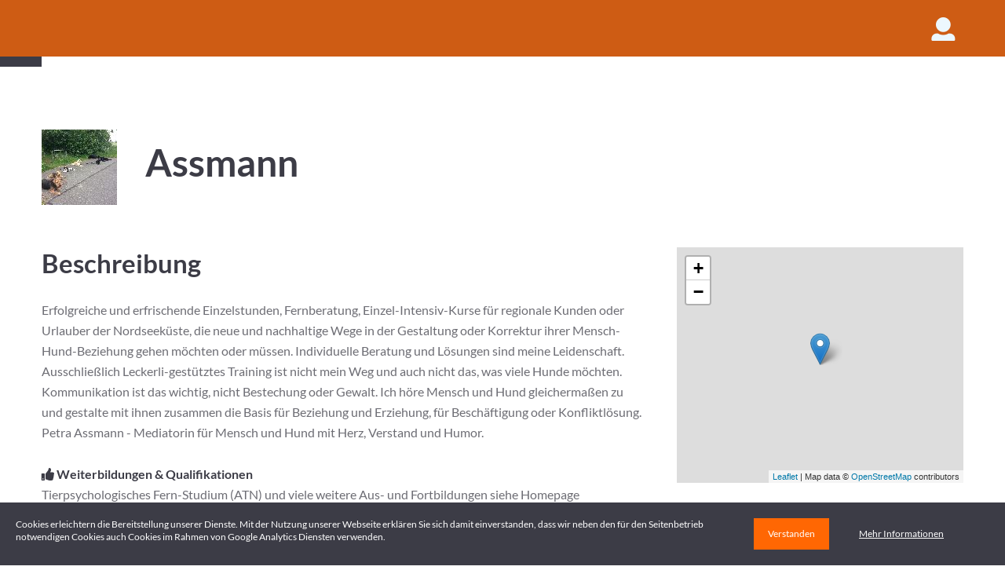

--- FILE ---
content_type: text/html; charset=UTF-8
request_url: https://hundeschulen-verzeichnis.com/verzeichnis/hundeschulen/assmann?ref=Bremerhaven
body_size: 7450
content:
<!doctype html>
<html>
<head>
		<link href="/img/favicon.png" rel="icon" type="image/png">	<title>Assmann, Hundetrainer Geestland, Hundeschule Geestland, Hundetraining Geestland, Welpenschule Geestland</title>
<meta name="robots" content="index,follow">
<meta name="description" content="">	
	<meta name="keywords" content="Hundeschule,Hundeschule Berlin,Hundeschule München,Hundeschule Hamburg,Hundeschule Hannover">
	<meta property="og:title" content="Hundeschulen Verzeichnis | Jetzt Hundeschule in deiner Nähe finden">
	<meta property="og:image" content="https://www.hundeschulen-verzeichnis.com/theme/images/logo.png">
	<meta property="og:type" content="website">
	<meta property="og:url" content="http://www.hundeschulen-verzeichnis.com">
	<meta property="og:description" content="Jetzt Hundeschule finden! Sie suchen nach Hundeschulen in Ihrer Nähe oder besitzen eine? Jetzt suchen oder eintragen lassen. Über 2000 sind bereits eingetragen.">
	<meta property="dcterms:title" content="Hundeschulen Verzeichnis | Jetzt Hundeschule in deiner Nähe finden">
	<meta property="dcterms:identifier" content="www.hundeschulen-verzeichnis.com">
	<meta property="dcterms:description" content="Jetzt Hundeschule finden! Sie suchen nach Hundeschulen in Ihrer Nähe oder besitzen eine? Jetzt suchen oder eintragen lassen. Über 2000 sind bereits eingetragen.">
	<meta property="dcterms:subject" content="Hundeschule,Hundeschule Berlin,Hundeschule München,Hundeschule Hamburg,Hundeschule Hannover">
	<meta name="DC.title" content="Hundeschulen Verzeichnis | Jetzt Hundeschule in deiner Nähe finden">
	<meta name="DC.identifier" content="www.hundeschulen-verzeichnis.com">
	<meta name="DC.description" content="Jetzt Hundeschule finden! Sie suchen nach Hundeschulen in Ihrer Nähe oder besitzen eine? Jetzt suchen oder eintragen lassen. Über 2000 sind bereits eingetragen.">
	<meta name="DC.subject" content="Hundeschule,Hundeschule Berlin,Hundeschule München,Hundeschule Hamburg,Hundeschule Hannover">
		<link rel="stylesheet" href="/theme/style/dist/css/main.min.css">
	<link rel="stylesheet" href="/theme/style/dist/css/style.css">
		<meta charset="UTF-8"> <!-- HTML5 -->
	<meta http-equiv="content-type" content="text/html;charset=UTF-8"> <!-- HTML4 and older (to be sure) -->
	<meta name="viewport" content="width=device-width; initial-scale=1.0, maximum-scale=1.0, user-scalable=0">
	<script type="text/javascript" src="/theme/style/dist/js/jquery.min.js"></script><script>
		var disableColor = '#ff6703';
		var gaProperty = 'UA-17149373-26';
		var disableStr = 'ga-disable-' + gaProperty;

		if(document.cookie.indexOf(disableStr + '=false') > -1) {
			void(0);
		} else {
			window[disableStr] = true;
		};

		function gaOptout() {
			document.cookie = disableStr + '=true; expires=Thu, 31 Dec 2099 23:59:59 UTC; path=/';
			window[disableStr] = true;
		};

		function allowAndSave() {
			document.cookie = disableStr + '=false; expires=Thu, 31 Dec 2099 23:59:59 UTC; path=/';
			$('.disableCheck').remove();
		};

		function banAndSave() {
			gaOptout();
			$('.disableCheck').remove();
		};

		function disableCheck() {
			if(document.cookie.indexOf(disableStr + '=true') > -1 || document.cookie.indexOf(disableStr + '=false') > -1) {
				void(0);
			} else {
				if(document.cookie.indexOf(disableStr + '=false') > -1) var stateCheck = "erlaubt";
				else var stateCheck = "abgeschaltet";

				$('body').append('<div class="disableCheck"><div>Cookies erleichtern die Bereitstellung unserer Dienste. Mit der Nutzung unserer Webseite erklären Sie sich damit einverstanden, dass wir neben den für den Seitenbetrieb notwendigen Cookies auch Cookies im Rahmen von Google Analytics Diensten verwenden.</div><div><a href="javascript:allowAndSave();" id="allowAndSave" class="btnLink" style="background-color: ' + disableColor + ';">Verstanden</a><a href="/datenschutz" id="banAndSave" class="btnLink">Mehr Informationen</a></div></div>');
			};
		};

		$(document).ready(function(e) {
			disableCheck();
		});
	</script>
	<script>
		(function(i,s,o,g,r,a,m){i['GoogleAnalyticsObject']=r;i[r]=i[r]||function(){
			(i[r].q=i[r].q||[]).push(arguments)},i[r].l=1*new Date();a=s.createElement(o),
			m=s.getElementsByTagName(o)[0];a.async=1;a.src=g;m.parentNode.insertBefore(a,m)
		})(window,document,'script','https://www.google-analytics.com/analytics.js','ga');
		ga('create', 'UA-17149373-38', 'auto');
		ga('send', 'pageview');
	</script>
	<style>
		.disableCheck {
			display: table;
			position: fixed;
			left: 0;
			bottom: 0;
			padding: 20px;
			width: 100%;
			background-color: rgba(60, 60, 70, 1);
			z-index: 999999999;
		}

		.disableCheck,
		.disableCheck * {
			font-family: inherit;
			font-size: 12px;
			line-height: 16px;
			color: rgba(255, 255, 255, 1);
		}

		.disableCheck .lineLink, #banAndSave { text-decoration: underline; }

		.disableCheck .btnLink {
			display: inline-block;
			margin: 0 0 0 20px;
			padding: 12px 18px;
			background-color: transparent;
			color: rgba(255, 255, 255, 1);
		}

		.disableCheck div {
			display: table-cell;
			vertical-align: top;
			min-width: 320px;
		}

		@media(max-width: 760px) {
			.disableCheck,
			.disableCheck div { display: block; }

			.disableCheck .btnLink { margin: 20px 20px 0 0; }
		}
	</style>
	<script>
		(function(i,s,o,g,r,a,m){i['GoogleAnalyticsObject']=r;i[r]=i[r]||function(){
			(i[r].q=i[r].q||[]).push(arguments)},i[r].l=1*new Date();a=s.createElement(o),
			m=s.getElementsByTagName(o)[0];a.async=1;a.src=g;m.parentNode.insertBefore(a,m)
		})(window,document,'script','https://www.google-analytics.com/analytics.js','ga');
		ga('create', 'UA-17149373-38', 'auto');
		ga('send', 'pageview');
	</script>
</head>
<body>
		<header class="header">
	<div class="wrapper">
		<div class="grid grid-tight">
			<div class="col-6">
				<a href="/"><img src="/theme/images/logo.png" alt="Hundeschulen-Verzeichnis" height="114"></a>
			</div>
			<div class="col-6 ta-right">
										<a href="/hundeschule_eintragen" class="button button-header button-small"><i class="fas fa-user-plus"></i>&emsp;Hundeschule Eintragen</a>
						<a href="/login" class="button button-header button-small"><i class="fas fa-key"></i>&emsp;Mein Account</a>
							</div>
		</div>
	</div>
</header>	<nav class="nav">
	<div class="nav-wrapper">
		<div class="nav-brand hidden-nav">
			<a class="nav-brand-link" href="#">
				<img src="/theme/images/logo.png" alt="Hundeschulen-Verzeichnis" class="nav-brand-image">
			</a>
		</div>
		<ul class="nav-list">
			<li class="nav-item"><a href="/" class="nav-link"><i class="fas fa-fw fa-home"></i><span class="hidden-nav"> Startseite</span></a></li>
			<li class="nav-item hidden-nav"><a href="/login" class="nav-link"><i class="fas fa-fw fa-user"></i> Login</a></li>
			<li class="nav-item hidden-nav"><a href="/hundeschule_eintragen" class="nav-link"><i class="fas fa-fw fa-star"></i> Registrieren</a></li>
			<li class="nav-item nav-item-active"><a href="/verzeichnis" class="nav-link"><i class="fas fa-fw fa-search"></i> Hundeschulen</a></li>
					<li class="nav-item"><a href="/verzeichnis/hundeschulen-Unterstützer-Einträge" class="nav-link">Unterstüzer</a></li>
		<li class="nav-item"><a href="/ratgeber" class="nav-link">Ratgeber</a></li>
		<li class="nav-item"><a href="/kurse" class="nav-link">Kurse</a></li>
		<li class="nav-item"><a href="/links" class="nav-link">Links</a></li>
		<li class="nav-item"><a href="/hundehaftpflicht" class="nav-link">Hundehaftpflicht</a></li>
		<li class="nav-item"><span class="nav-link">Für Hundeschulen</span>
			<ul class="subnav">
				<li class="subnav-item"><a href="/hundeschule_eintragen" class="subnav-link">Hundeschule eintragen</a></li>
				<li class="subnav-item"><a href="/unterstuetzereintrag" class="subnav-link">Unterstützer werden</a></li>
			</ul>
		</li>
			</ul>
		<div class="nav-login">
			<a href="/login"><i class="fa fa-fw fa-user"></i></a>
		</div>
		<div class="nav-toggle">
			<div class="nav-toggle-button">
				<div class="nav-hamburger"></div>
			</div>
		</div>
	</div>
</nav>	<div class="content" id="entry">
	<div class="wrapper" itemscope itemtype="http://schema.org/LocalBusiness">
																											<div class="container">
								<h1><span itemprop="image" itemscope itemtype="http://schema.org/ImageObject">
					<span itemprop="contentUrl" content="http://hundeschulen-verzeichnis.com/img/user/avatars/711_857049621.jpg"></span>
					<span itemprop="url" content="http://hundeschulen-verzeichnis.com/img/user/avatars/711_857049621.jpg"></span>
					<img src="/img/user/avatars/711_857049621.jpg" alt="" class="va-middle image-left" style="float:none">
					</span> <span itemprop="name">Assmann</span></h1>
			</div>
						<div class="grid">
				<div class="col-12 col-m-8">
										<h2>Beschreibung</h2>
					<p itemprop="description">Erfolgreiche und erfrischende Einzelstunden, Fernberatung, Einzel-Intensiv-Kurse für regionale Kunden oder Urlauber der Nordseeküste, die neue und nachhaltige Wege in der Gestaltung oder Korrektur ihrer Mensch-Hund-Beziehung gehen möchten oder müssen. Individuelle Beratung und Lösungen sind meine Leidenschaft. Ausschließlich Leckerli-gestütztes Training ist nicht mein Weg und auch nicht das, was viele Hunde möchten. Kommunikation ist das wichtig, nicht Bestechung oder Gewalt. Ich höre Mensch und Hund gleichermaßen zu und gestalte mit ihnen zusammen die Basis für Beziehung und Erziehung, für Beschäftigung oder Konfliktlösung. Petra Assmann - Mediatorin für Mensch und Hund mit Herz, Verstand und Humor.</p>
										<p><strong class="color-base"><i class="fas fa-thumbs-up"></i> Weiterbildungen &amp; Qualifikationen</strong><br>Tierpsychologisches Fern-Studium (ATN) und viele weitere Aus- und Fortbildungen siehe Homepage<br />
<br />
Buch: Mensch - Hund! Was soll denn das? <br />
Ein interessanter, lehrreicher und amüsanter Erziehungsratgeber, der im Unterschied zu anderen Büchern über die Fehler der Menschen aufklärt.<br />
Autorin Petra Assmann</p>
					<p><strong class="color-base"><i class="fas fa-badge-check"></i> Zertifiziert durch:</strong><br>Erlaubnis nach § 11 Abs. 1 Ziffer 8 f TschG wurde am 12.05.2020 erteilt</p>
					<p><strong class="color-base"><i class="fas fa-home"></i> Macht Hausbesuche:</strong><br>Ja</p>
															<p><strong class="color-base"><i class="fas fa-fw fa-certificate"></i> Gründungsjahr</strong><br><span itemprop="foundingDate">1999</span></p>
															<h2>Leistungen</h2>
											<p class="muted"><i class="fas fa-fw fa-exclamation-circle"></i> Keine Leistungen eingetragen</p>
					
									<h2>Bilder</h2>
																<div class="gallery">
							<div class="gallery-lightbox">
								<img src="/img/user/uploads/full/711/238647510.jpg">
							</div>
													</div>
															<h2>Video</h2>
					<iframe class="fluid" id="current-video" width="560" height="315" src="https://hundeschulen-verzeichnis.com/video-placeholder" frameborder="0" allowfullscreen></iframe>
											<div class="container visible-nav">
							<a class="button font-size-m fluid" href="/verzeichnis?suche=Bremerhaven#assmann"><i class="fas fa-caret-left"></i> Zurück zur Suche</a>
						</div>
																										<div class="font-size-xxs ta-center"><strong>Seit Mai 2016:</strong> </div>
						<div class="group group-tight group-center font-size-xxs">
							<div class="group-item">Besucherzahl: 22661613</div>
							<div class="group-item">E-Mails: 573</div>
							<div class="group-item">Aufrufe Ihrer Webseite (<a href="http://www.hundeschuleassmann.de" target="_blank" rel="noreferrer noopener">www.hundeschuleassmann.de</a>): 20793</div>
						</div>
															</div>
				<div class="col-12 col-m-4">
											<div class="container map" style="height:300px" id="map"></div>
										<div class="container">
													<button class="button success fluid" onclick="$('#contact').show()"><i class="fas fa-paper-plane"></i> Kontaktaufnahme</button>
												<dl class="list">
							<dt><i class="fas fa-fw fa-map-marker"></i> Anschrift</dt>
							<dd><span itemprop="address" itemscope itemtype="http://schema.org/PostalAddress"><span itemprop="streetAddress">Bullwiesenstr. 18</span><br><span itemprop="addressLocality">27607 Geestland</span><br><span itemprop="addressRegion">Niedersachsen</span></span></dd>
							<dt><i class="fas fa-fw fa-clock"></i> Öffnungszeiten</dt>
							<dd><span itemprop="openingHours">nach Terminabsprache.<br />
Am besten erreichen Sie mich, wenn Sie eine Nachricht auf meinem Anrufbeantworter (Festnetz) hinterlassen, da ich während der Arbeit das Handy nicht beantworte. </span></dd>
							<dt><i class="fas fa-fw fa-user"></i> Ansprechpartner</dt>
															<dd itemprop="founder" itemscope itemtype="http://schema.org/Person">Frau <span itemprop="name">Petra&nbsp;Assmann</span></dd>
														<dt><i class="fas fa-fw fa-phone"></i> Telefon</dt>
							<dd><span itemprop="telephone">04743 322 87 15</span></dd>
															<dt><i class="fas fa-fw fa-mobile"></i> Mobil</dt>
								<dd itemprop="telephone">0172 77 46 582</dd>
																						<dt><i class="fas fa-fw fa-envelope"></i> E-Mail</dt>
								<dd style="padding-top:10px"><button class="button success button-small" onclick="$('#contact').show()"><i class="fas fa-paper-plane"></i> Nachricht senden</button></dd>
																					<dt><i class="fas fa-fw fa-globe"></i> Webseite</dt>
							<dd><span itemprop="url" content="http://www.hundeschuleassmann.de"></span><a target="_blank" href="http://www.hundeschuleassmann.de" onclick="$.get( '/api/entry/count/website?id=711')">http://www.hundeschuleassmann.de</a></dd>
						</dl>
											
					</div>
									</div>
				</div>
			</div>
							<div class="container hidden-nav">
					<a class="button font-size-m fluid" href="/verzeichnis?suche=Bremerhaven#assmann"><i class="fas fa-caret-left"></i> Zurück zur Suche</a>
				</div>
						</div>
</div>
		<div class="modal" id="contact">
		<div class="modal-content">
			<div class="modal-title">Nachricht senden</div>
			<div class="button button-invisible danger modal-close" onclick="$('#contact').hide()"><i class="fa fa-window-close"></i></div>
			<div id="frontend-contact-success" style="display:none">
				<div class="panel success">
					<div class="panel-heading"><i class="fas fa-check"></i> Nachricht gesendet.</div>
					<p>Ihre Nachricht wurde erfolgreich an den Eintrag vermittelt.</p>
				</div>
				<div class="container">
					<div class="button danger" onclick="$('#contact').hide()"><i class="fas fa-times"></i> Schließen</div>
				</div>
			</div>
			<form class="form" id="frontend-contact">
				<div class="form-row"
				     data-validation-field="frontend_contact_name"
				     data-validation-class-on-error="danger"
				     data-validation-class-on-success="success">
					<label class="form-label">
						<i data-validation-on-success class="fas fa-fw fa-check"></i>
						<i data-validation-on-error class="fas fa-fw fa-exclamation-circle"></i>
						<i data-validation-on-warning class="fas fa-fw fa-exclamation-triangle"></i>
						<i data-validation-on-loading class="fas fa-fw fa-spinner fa-spin"></i>
						Ihr Name					</label>
					<div class="form-hint" data-validation-message="empty">Bitte füllen Sie dieses Feld aus:</div>
					<div class="form-hint" data-validation-message="too-long">Ihre Eingabe ist zu lang!</div>
					<input class="form-input form-input-10" name="frontend_contact_name" data-validation-instant data-validation>
				</div>
				<div class="form-row"
				     data-validation-field="frontend_contact_email"
				     data-validation-class-on-error="danger"
				     data-validation-class-on-success="success">
					<label class="form-label">
						<i data-validation-on-success class="fas fa-fw fa-check"></i>
						<i data-validation-on-error class="fas fa-fw fa-exclamation-circle"></i>
						<i data-validation-on-warning class="fas fa-fw fa-exclamation-triangle"></i>
						<i data-validation-on-loading class="fas fa-fw fa-spinner fa-spin"></i>
						E-Mail-Adresse					</label>
					<div class="form-hint" data-validation-message="empty">Bitte füllen Sie dieses Feld aus:</div>
					<div class="form-hint" data-validation-message="invalid">Bitte geben Sie eine gültige E-Mail-Adresse ein!</div>
					<div class="form-hint" data-validation-message="too-long">Ihre Eingabe ist zu lang!</div>
					<input class="form-input form-input-10" type="email" name="frontend_contact_email" data-validation-instant data-validation>
				</div>
				<div class="form-row"
				     data-validation-field="frontend_contact_subject"
				     data-validation-class-on-error="danger"
				     data-validation-class-on-success="success">
					<label class="form-label">
						<i data-validation-on-success class="fas fa-fw fa-check"></i>
						<i data-validation-on-error class="fas fa-fw fa-exclamation-circle"></i>
						<i data-validation-on-warning class="fas fa-fw fa-exclamation-triangle"></i>
						<i data-validation-on-loading class="fas fa-fw fa-spinner fa-spin"></i>
						Betreff					</label>
					<div class="form-hint" data-validation-message="empty">Bitte füllen Sie dieses Feld aus:</div>
					<div class="form-hint" data-validation-message="too-long">Ihre Eingabe ist zu lang!</div>
					<input class="form-input form-input-10" name="frontend_contact_subject" data-validation-instant data-validation>
				</div>
				<div class="form-row"
				     data-validation-field="frontend_contact_message"
				     data-validation-class-on-error="danger"
				     data-validation-class-on-success="success">
					<label class="form-label">
						<i data-validation-on-success class="fas fa-fw fa-check"></i>
						<i data-validation-on-error class="fas fa-fw fa-exclamation-circle"></i>
						<i data-validation-on-warning class="fas fa-fw fa-exclamation-triangle"></i>
						<i data-validation-on-loading class="fas fa-fw fa-spinner fa-spin"></i>
						Ihre Nachricht					</label>
					<div class="form-hint" data-validation-message="empty">Bitte füllen Sie dieses Feld aus:</div>
					<div class="form-hint" data-validation-message="too-long">Ihre Eingabe ist zu lang!</div>
					<textarea class="form-input form-input-10" rows="15" name="frontend_contact_message" data-validation-instant data-validation></textarea>
				</div>
				<input class="form-input form-input-10" type="hidden" name="frontend_contact_id" value="711" data-validation>
				<div class="form-row form-row-controls">
					<div class="grid">
						<div class="col-12 col-m-6">
							<div class="button button-small button-invisible error" onclick="$('#contact').hide()"><i class="fas fa-times"></i> Abbrechen</div>
						</div>
						<div class="col-12 col-m-6 ta-right">
							<div class="button success form-control-submit"><i class="fas fa-paper-plane"></i> Senden</div>
						</div>
					</div>
				</div>
			</form>
		</div>
	</div>
	<footer class="footer">
	<div class="wrapper">
		<div class="grid">
			<div class="col-12 col-m-4">
				<div class="footer-headline">Hundeschulen-Verzeichnis</div>
				<nav class="footer-nav">
					<ul>
						<li><a href="/impressum">Impressum</a></li>
						<li><a href="/nutzungsbedingungen">Nutzungsbedingungen</a></li>
						<li><a href="/datenschutz">Datenschutzerklärung</a></li>
					</ul>
					<br>
					<ul>
						<li><a href="/">Startseite</a></li>
						<li><a href="/verzeichnis">Suche</a></li>
						<li><a href="/verzeichnis/karte?ref=SEARCH_TERM">Suche auf Karte</a></li>
						<li><a href="/verzeichnis/bundeslaender">Suche nach Bundesländern</a></li>
						<li><a href="/verzeichnis/staedte">Suche nach Städten</a></li>
					</ul>
					<br>
					<ul>
						
								<li><a href="/verzeichnis/hundeschulen-Unterstützer-Einträge">Unterstützer</a></li>
		<li><a href="/ratgeber">Ratgeber</a></li>
		<li><a href="/kurse">Kurse</a></li>
		<li><a href="/links">Links</a></li>
		<li><a href="/hundehaftpflicht">Hundehaftpflicht</a></li>
		<li><a href="/hundeschule_eintragen">Für Hundeschulen</a></li>
						</ul>
				</nav>
			</div>
			<div class="col-12 col-m-4">
				<div class="footer-headline">Hundeschulen Städte</div>
				<ul>
					<li><a href="https://www.hundeschulen-verzeichnis.com/verzeichnis/hundeschulen-Aachen?land=de">Hundeschulen Aachen</a></li>
					<li><a href="https://www.hundeschulen-verzeichnis.com/verzeichnis/hundeschulen-Augsburg?land=de">Hundeschulen Augsburg</a></li>
					<li><a href="https://www.hundeschulen-verzeichnis.com/verzeichnis/hundeschulen-Bergisch%20Gladbach?land=de">Hundeschulen Bergisch Gladbach</a></li>
					<li><a href="https://www.hundeschulen-verzeichnis.com/verzeichnis/hundeschulen-Berlin?land=de">Hundeschulen Berlin</a></li>
					<li><a href="https://www.hundeschulen-verzeichnis.com/verzeichnis/hundeschulen-Bielefeld?land=de">Hundeschulen Bielefeld</a></li>
					<li><a href="https://www.hundeschulen-verzeichnis.com/verzeichnis/Bochum">Hundeschulen Bochum</a></li>
					<li><a href="https://www.hundeschulen-verzeichnis.com/verzeichnis/Bonn">Hundeschulen Bonn</a></li>
					<li><a href="https://www.hundeschulen-verzeichnis.com/verzeichnis/Bottrop">Hundeschulen Bottrop</a></li>
					<li><a href="https://www.hundeschulen-verzeichnis.com/verzeichnis/Braunschweig">Hundeschulen Braunschweig</a></li>
					<li><a href="https://www.hundeschulen-verzeichnis.com/verzeichnis/Bremen">Hundeschulen Bremen</a></li>
					<li><a href="https://www.hundeschulen-verzeichnis.com/verzeichnis/Bremerhaven">Hundeschulen Bremerhaven</a></li>
					<li><a href="https://www.hundeschulen-verzeichnis.com/verzeichnis/Chemnitz">Hundeschulen Chemnitz</a></li>
					<li><a href="https://www.hundeschulen-verzeichnis.com/verzeichnis/Darmstadt">Hundeschulen Darmstadt</a></li>
					<li><a href="https://www.hundeschulen-verzeichnis.com/verzeichnis/Dortmund">Hundeschulen Dortmund</a></li>
					<li><a href="https://www.hundeschulen-verzeichnis.com/verzeichnis/Dresden">Hundeschulen Dresden</a></li>
					<li><a href="https://www.hundeschulen-verzeichnis.com/verzeichnis/Duisburg">Hundeschulen Duisburg</a></li>
				</ul>
			</div>
			<div class="col-12 col-m-4 footer-staedte-abstand">
				<ul>
					<li><a href="https://www.hundeschulen-verzeichnis.com/verzeichnis/Düsseldorf">Hundeschulen Düsseldorf</a></li>
					<li><a href="https://www.hundeschulen-verzeichnis.com/verzeichnis/Erfurt">Hundeschulen Erfurt</a></li>
					<li><a href="https://www.hundeschulen-verzeichnis.com/verzeichnis/Erlangen">Hundeschulen Erlangen</a></li>
					<li><a href="https://www.hundeschulen-verzeichnis.com/verzeichnis/Essen">Hundeschulen Essen</a></li>
					<li><a href="https://www.hundeschulen-verzeichnis.com/verzeichnis/Frankfurt am Main">Hundeschulen Frankfurt am Main</a></li>
					<li><a href="https://www.hundeschulen-verzeichnis.com/verzeichnis/Freiburg im Breisgau">Hundeschulen Freiburg im Breisgau</a></li>
					<li><a href="https://www.hundeschulen-verzeichnis.com/verzeichnis/Fürth">Hundeschulen Fürth</a></li>
					<li><a href="https://www.hundeschulen-verzeichnis.com/verzeichnis/Gelsenkirchen">Hundeschulen Gelsenkirchen</a></li>
					<li><a href="https://www.hundeschulen-verzeichnis.com/verzeichnis/Göttingen">Hundeschulen Göttingen</a></li>
					<li><a href="https://www.hundeschulen-verzeichnis.com/verzeichnis/Hagen">Hundeschulen Hagen</a></li>
					<li><a href="https://www.hundeschulen-verzeichnis.com/verzeichnis/Halle (Saale)">Hundeschulen Halle (Saale)</a></li>
					<li><a href="https://www.hundeschulen-verzeichnis.com/verzeichnis/Hamburg">Hundeschulen Hamburg</a></li>
					<li><a href="https://www.hundeschulen-verzeichnis.com/verzeichnis/Hamm">Hundeschulen Hamm</a></li>
					<li><a href="https://www.hundeschulen-verzeichnis.com/verzeichnis/Hannover">Hundeschulen Hannover</a></li>
					<li><a href="https://www.hundeschulen-verzeichnis.com/verzeichnis/Heidelberg">Hundeschulen Heidelberg</a></li>
					<li><a href="https://www.hundeschulen-verzeichnis.com/verzeichnis/Heilbronn">Hundeschulen Heilbronn</a></li>
				</ul>
			</div>
			<div class="col-12 col-m-4">
				<ul>
					<li><a href="https://www.hundeschulen-verzeichnis.com/verzeichnis/Herne">Hundeschulen Herne</a></li>
					<li><a href="https://www.hundeschulen-verzeichnis.com/verzeichnis/Ingolstadt">Hundeschulen Ingolstadt</a></li>
					<li><a href="https://www.hundeschulen-verzeichnis.com/verzeichnis/Jena">Hundeschulen Jena</a></li>
					<li><a href="https://www.hundeschulen-verzeichnis.com/verzeichnis/Karlsruhe">Hundeschulen Karlsruhe</a></li>
					<li><a href="https://www.hundeschulen-verzeichnis.com/verzeichnis/Kassel">Hundeschulen Kassel</a></li>
					<li><a href="https://www.hundeschulen-verzeichnis.com/verzeichnis/Kiel">Hundeschulen Kiel</a></li>
					<li><a href="https://www.hundeschulen-verzeichnis.com/verzeichnis/Koblenz">Hundeschulen Koblenz</a></li>
					<li><a href="https://www.hundeschulen-verzeichnis.com/verzeichnis/Krefeld">Hundeschulen Krefeld</a></li>
					<li><a href="https://www.hundeschulen-verzeichnis.com/verzeichnis/Köln">Hundeschulen Köln</a></li>
					<li><a href="https://www.hundeschulen-verzeichnis.com/verzeichnis/Leipzig">Hundeschulen Leipzig</a></li>
					<li><a href="https://www.hundeschulen-verzeichnis.com/verzeichnis/Leverkusen">Hundeschulen Leverkusen</a></li>
					<li><a href="https://www.hundeschulen-verzeichnis.com/verzeichnis/Ludwigshafen am Rhein">Hundeschulen Ludwigshafen am Rhein</a></li>
					<li><a href="https://www.hundeschulen-verzeichnis.com/verzeichnis/Lübeck">Hundeschulen Lübeck</a></li>
					<li><a href="https://www.hundeschulen-verzeichnis.com/verzeichnis/Magdeburg">Hundeschulen Magdeburg</a></li>
					<li><a href="https://www.hundeschulen-verzeichnis.com/verzeichnis/Mainz">Hundeschulen Mainz</a></li>
				</ul>
			</div>
			<div class="col-12 col-m-4">
				<ul>
					<li><a href="https://www.hundeschulen-verzeichnis.com/verzeichnis/Mannheim">Hundeschulen Mannheim</a></li>
					<li><a href="https://www.hundeschulen-verzeichnis.com/verzeichnis/Moers">Hundeschulen Moers</a></li>
					<li><a href="https://www.hundeschulen-verzeichnis.com/verzeichnis/Mönchengladbach">Hundeschulen Mönchengladbach</a></li>
					<li><a href="https://www.hundeschulen-verzeichnis.com/verzeichnis/Mülheim an der Ruhr">Hundeschulen Mülheim an der Ruhr</a></li>
					<li><a href="https://www.hundeschulen-verzeichnis.com/verzeichnis/München">Hundeschulen München</a></li>
					<li><a href="https://www.hundeschulen-verzeichnis.com/verzeichnis/Münster">Hundeschulen Münster</a></li>
					<li><a href="https://www.hundeschulen-verzeichnis.com/verzeichnis/Neuss">Hundeschulen Neuss</a></li>
					<li><a href="https://www.hundeschulen-verzeichnis.com/verzeichnis/Nürnberg">Hundeschulen Nürnberg</a></li>
					<li><a href="https://www.hundeschulen-verzeichnis.com/verzeichnis/Oberhausen">Hundeschulen Oberhausen</a></li>
					<li><a href="https://www.hundeschulen-verzeichnis.com/verzeichnis/Offenbach am Main">Hundeschulen Offenbach am Main</a></li>
					<li><a href="https://www.hundeschulen-verzeichnis.com/verzeichnis/Oldenburg">Hundeschulen Oldenburg</a></li>
					<li><a href="https://www.hundeschulen-verzeichnis.com/verzeichnis/Osnabrück">Hundeschulen Osnabrück</a></li>
					<li><a href="https://www.hundeschulen-verzeichnis.com/verzeichnis/Paderborn">Hundeschulen Paderborn</a></li>
					<li><a href="https://www.hundeschulen-verzeichnis.com/verzeichnis/Pforzheim">Hundeschulen Pforzheim</a></li>
					<li><a href="https://www.hundeschulen-verzeichnis.com/verzeichnis/Potsdam">Hundeschulen Potsdam</a></li>
					
				</ul>
			</div>
			<div class="col-12 col-m-4">
				<ul>
					<li><a href="https://www.hundeschulen-verzeichnis.com/verzeichnis/Recklinghausen">Hundeschulen Recklinghausen</a></li>
					<li><a href="https://www.hundeschulen-verzeichnis.com/verzeichnis/Regensburg">Hundeschulen Regensburg</a></li>
					<li><a href="https://www.hundeschulen-verzeichnis.com/verzeichnis/Remscheid">Hundeschulen Remscheid</a></li>
					<li><a href="https://www.hundeschulen-verzeichnis.com/verzeichnis/Reutlingen">Hundeschulen Reutlingen</a></li>
					<li><a href="https://www.hundeschulen-verzeichnis.com/verzeichnis/Rostock">Hundeschulen Rostock</a></li>
					<li><a href="https://www.hundeschulen-verzeichnis.com/verzeichnis/Saarbrücken">Hundeschulen Saarbrücken</a></li>
					<li><a href="https://www.hundeschulen-verzeichnis.com/verzeichnis/Siegen">Hundeschulen Siegen</a></li>
					<li><a href="https://www.hundeschulen-verzeichnis.com/verzeichnis/Solingen">Hundeschulen Solingen</a></li>
					<li><a href="https://www.hundeschulen-verzeichnis.com/verzeichnis/Stuttgart">Hundeschulen Stuttgart</a></li>
					<li><a href="https://www.hundeschulen-verzeichnis.com/verzeichnis/Trier">Hundeschulen Trier</a></li>
					<li><a href="https://www.hundeschulen-verzeichnis.com/verzeichnis/Ulm">Hundeschulen Ulm</a></li>
					<li><a href="https://www.hundeschulen-verzeichnis.com/verzeichnis/Wiesbaden">Hundeschulen Wiesbaden</a></li>
					<li><a href="https://www.hundeschulen-verzeichnis.com/verzeichnis/Wolfsburg">Hundeschulen Wolfsburg</a></li>
					<li><a href="https://www.hundeschulen-verzeichnis.com/verzeichnis/Wuppertal">Hundeschulen Wuppertal</a></li>
					<li><a href="https://www.hundeschulen-verzeichnis.com/verzeichnis/Würzburg">Hundeschulen Würzburg</a></li>
				</ul>
			</div>
		</div>
	</div>
</footer>
<div class="dark">
	<div class="banner">
		<div class="banner_close"></div>
		<a href="https://www.tarif-check.de/versicherungen/hundehalterhaftpflichtversicherung/"><img class="banner_image" src="/theme/images/tar_banner_alt.jpg" alt="Erst vergleichen, dann entscheiden"></a>
	</div>
</div>						<div class="modal" id="optimierung-1" onclick="$(this).hide()">
						<div class="modal-content">
							<img class="fluid" src="/img/unterstuetzer/unterstuetzereintrag_optimierung_1.jpg" alt="Unterstützereintrag Optimierung 1: Sie stehen oben in der Suche">
						</div>
					</div>
					<div class="modal" id="optimierung-2" onclick="$(this).hide()">
						<div class="modal-content">
							<img class="fluid" src="/img/unterstuetzer/unterstuetzereintrag_optimierung_2.jpg" alt="Unterstützereintrag Optimierung 2: Unterstützereintrag Optimierung 2: Sie erscheinen im Umkreis Ihrer Stadt oben">
						</div>
					</div>
					<div class="modal" id="optimierung-3" onclick="$(this).hide()">
						<div class="modal-content">
							<img class="fluid" src="/img/unterstuetzer/unterstuetzereintrag_optimierung_3.jpg" alt="Unterstützereintrag Optimierung 3: Ihr Banner erscheint im Tierheim-Verzeichnis">
						</div>
					</div>
					<link rel="stylesheet" href="/theme/style/dist/css/ui.min.css">
	<link rel="stylesheet" href="/theme/style/dist/css/banner.css">
	<script type="text/javascript" src="/theme/style/dist/js/modernizr.min.js"></script>
	<script type="text/javascript" src="/theme/style/dist/js/oak.min.js"></script>
	<script type="text/javascript" src="/theme/style/dist/js/banner.js"></script>
						<script type="text/javascript">
						$(document).ready(function() {
							var select = $('#founding-select');
							select.change(function() {
								select.attr('name', select.data('name'));
								select.removeAttr('data-name');
							});
						});
					</script>
						<script type="text/javascript" src="/system/core/js/form.js"></script>
		<script type="text/javascript">
			$(document).ready(function() {
				var frontendContactForm = $('#frontend-contact');
				var frontendContact = new Form(frontendContactForm, '/api/frontend/contact/validate');
				frontendContact.onSubmit(function(formData) {
					console.log(formData);
					$.post( '/api/frontend/contact', formData)
						.done(function( response ) {
							console.log(response);
							if (response.response) {
								frontendContactForm.hide();
								$('#frontend-contact-success').show();
							}
						});
				});
			});
		</script>
		<link rel="stylesheet" href="https://unpkg.com/leaflet@1.2.0/dist/leaflet.css"
	   integrity="sha512-M2wvCLH6DSRazYeZRIm1JnYyh22purTM+FDB5CsyxtQJYeKq83arPe5wgbNmcFXGqiSH2XR8dT/fJISVA1r/zQ=="
	   crossorigin=""/><script src="https://unpkg.com/leaflet@1.2.0/dist/leaflet.js"
	   integrity="sha512-lInM/apFSqyy1o6s89K4iQUKg6ppXEgsVxT35HbzUupEVRh2Eu9Wdl4tHj7dZO0s1uvplcYGmt3498TtHq+log=="
	   crossorigin=""></script><script type="text/javascript">
	  $(document).ready(function() {
	     var map;
		var ajaxRequest;
		var plotlist;
		var plotlayers=[];
		// set up the map
		map = new L.Map('map');
	
		// create the tile layer with correct attribution
		var osmUrl='http://{s}.tile.openstreetmap.org/{z}/{x}/{y}.png';
		var osmAttrib='Map data © <a href="http://openstreetmap.org">OpenStreetMap</a> contributors';
		var osm = new L.TileLayer(osmUrl, {minZoom: 8, maxZoom: 18, attribution: osmAttrib});		
	
		// start the map in South-East England
		map.setView(new L.LatLng(53.64908835, 8.59728705),13);
		var marker = L.marker([53.64908835, 8.59728705]).addTo(map);
		map.addLayer(osm);
	  });
	</script></body>
</html>

--- FILE ---
content_type: text/html; charset=UTF-8
request_url: https://hundeschulen-verzeichnis.com/video-placeholder
body_size: 276
content:
<!doctype html>
<html>
<head>
	<title>Frame</title>
	<link rel="stylesheet" href="/theme/style/dist/css/main.min.css">
</head>
<body>
	<div class="video-placeholder">
	<div class="video-placeholder-icon">
		<i class="fas fa-video fa-3x"></i>
		<p>Kein Video verfügbar.</p>
	</div>
</div>	<link rel="stylesheet" href="/theme/style/dist/css/ui.min.css">
	<script type="text/javascript" src="/theme/style/dist/js/jquery.min.js"></script>
	<script type="text/javascript" src="/theme/style/dist/js/modernizr.min.js"></script>
	<script type="text/javascript" src="/theme/style/dist/js/oak.min.js"></script>
</body>
</html>

--- FILE ---
content_type: text/css
request_url: https://hundeschulen-verzeichnis.com/theme/style/dist/css/main.min.css
body_size: 16740
content:
.fa,
.fas,
.far,
.fal,
.fab {
  -moz-osx-font-smoothing: grayscale;
  -webkit-font-smoothing: antialiased;
  display: inline-block;
  font-style: normal;
  font-variant: normal;
  font-weight: normal;
  line-height: 1; }

.fa-lg {
  font-size: 1.33333em;
  line-height: 0.75em;
  vertical-align: -15%; }

.fa-xs {
  font-size: .75em; }

.fa-sm {
  font-size: .875em; }

.fa-1x {
  font-size: 1em; }

.fa-2x {
  font-size: 2em; }

.fa-3x {
  font-size: 3em; }

.fa-4x {
  font-size: 4em; }

.fa-5x {
  font-size: 5em; }

.fa-6x {
  font-size: 6em; }

.fa-7x {
  font-size: 7em; }

.fa-8x {
  font-size: 8em; }

.fa-9x {
  font-size: 9em; }

.fa-10x {
  font-size: 10em; }

.fa-fw {
  text-align: center;
  width: 1.25em; }

.fa-ul {
  list-style-type: none;
  margin-left: 1.875em;
  padding-left: 0; }
  .fa-ul > li {
    position: relative; }

.fa-li {
  left: -1.875em;
  position: absolute;
  text-align: center;
  top: 0.14286em;
  width: 1.875em; }
  .fa-li.fa-lg {
    left: -1.625em; }

.fa-border {
  border: solid 0.08em #eee;
  border-radius: .1em;
  padding: .2em .25em .15em; }

.fa-pull-left {
  float: left; }

.fa-pull-right {
  float: right; }

.fa.fa-pull-left,
.fas.fa-pull-left,
.far.fa-pull-left,
.fal.fa-pull-left,
.fab.fa-pull-left {
  margin-right: .3em; }

.fa.fa-pull-right,
.fas.fa-pull-right,
.far.fa-pull-right,
.fal.fa-pull-right,
.fab.fa-pull-right {
  margin-left: .3em; }

.fa-spin {
  -webkit-animation: fa-spin 2s infinite linear;
          animation: fa-spin 2s infinite linear; }

.fa-pulse {
  -webkit-animation: fa-spin 1s infinite steps(8);
          animation: fa-spin 1s infinite steps(8); }

@-webkit-keyframes fa-spin {
  0% {
    -webkit-transform: rotate(0deg);
            transform: rotate(0deg); }
  100% {
    -webkit-transform: rotate(360deg);
            transform: rotate(360deg); } }

@keyframes fa-spin {
  0% {
    -webkit-transform: rotate(0deg);
            transform: rotate(0deg); }
  100% {
    -webkit-transform: rotate(360deg);
            transform: rotate(360deg); } }

.fa-rotate-90 {
  -ms-filter: "progid:DXImageTransform.Microsoft.BasicImage(rotation=1)";
  -webkit-transform: rotate(90deg);
          transform: rotate(90deg); }

.fa-rotate-180 {
  -ms-filter: "progid:DXImageTransform.Microsoft.BasicImage(rotation=2)";
  -webkit-transform: rotate(180deg);
          transform: rotate(180deg); }

.fa-rotate-270 {
  -ms-filter: "progid:DXImageTransform.Microsoft.BasicImage(rotation=3)";
  -webkit-transform: rotate(270deg);
          transform: rotate(270deg); }

.fa-flip-horizontal {
  -ms-filter: "progid:DXImageTransform.Microsoft.BasicImage(rotation=0, mirror=1)";
  -webkit-transform: scale(-1, 1);
          transform: scale(-1, 1); }

.fa-flip-vertical {
  -ms-filter: "progid:DXImageTransform.Microsoft.BasicImage(rotation=2, mirror=1)";
  -webkit-transform: scale(1, -1);
          transform: scale(1, -1); }

:root .fa-rotate-90,
:root .fa-rotate-180,
:root .fa-rotate-270,
:root .fa-flip-horizontal,
:root .fa-flip-vertical {
  -webkit-filter: none;
          filter: none; }

.fa-stack {
  display: inline-block;
  height: 2em;
  line-height: 2em;
  position: relative;
  vertical-align: middle;
  width: 2em; }

.fa-stack-1x,
.fa-stack-2x {
  left: 0;
  position: absolute;
  text-align: center;
  width: 100%; }

.fa-stack-1x {
  line-height: inherit; }

.fa-stack-2x {
  font-size: 2em; }

.fa-inverse {
  color: #fff; }

/* Font Awesome uses the Unicode Private Use Area (PUA) to ensure screen
readers do not read off random characters that represent icons */
.fa-500px:before {
  content: "\f26e"; }

.fa-accessible-icon:before {
  content: "\f368"; }

.fa-address-book:before {
  content: "\f2b9"; }

.fa-address-card:before {
  content: "\f2bb"; }

.fa-adjust:before {
  content: "\f042"; }

.fa-adn:before {
  content: "\f170"; }

.fa-adversal:before {
  content: "\f369"; }

.fa-affiliatetheme:before {
  content: "\f36a"; }

.fa-alarm-clock:before {
  content: "\f34e"; }

.fa-algolia:before {
  content: "\f36b"; }

.fa-align-center:before {
  content: "\f037"; }

.fa-align-justify:before {
  content: "\f039"; }

.fa-align-left:before {
  content: "\f036"; }

.fa-align-right:before {
  content: "\f038"; }

.fa-amazon:before {
  content: "\f270"; }

.fa-ambulance:before {
  content: "\f0f9"; }

.fa-american-sign-language-interpreting:before {
  content: "\f2a3"; }

.fa-amilia:before {
  content: "\f36c"; }

.fa-anchor:before {
  content: "\f13d"; }

.fa-android:before {
  content: "\f17b"; }

.fa-angellist:before {
  content: "\f209"; }

.fa-angle-double-down:before {
  content: "\f103"; }

.fa-angle-double-left:before {
  content: "\f100"; }

.fa-angle-double-right:before {
  content: "\f101"; }

.fa-angle-double-up:before {
  content: "\f102"; }

.fa-angle-down:before {
  content: "\f107"; }

.fa-angle-left:before {
  content: "\f104"; }

.fa-angle-right:before {
  content: "\f105"; }

.fa-angle-up:before {
  content: "\f106"; }

.fa-angrycreative:before {
  content: "\f36d"; }

.fa-app-store:before {
  content: "\f36e"; }

.fa-app-store-ios:before {
  content: "\f36f"; }

.fa-apper:before {
  content: "\f370"; }

.fa-apple:before {
  content: "\f179"; }

.fa-archive:before {
  content: "\f187"; }

.fa-arrow-alt-circle-down:before {
  content: "\f358"; }

.fa-arrow-alt-circle-left:before {
  content: "\f359"; }

.fa-arrow-alt-circle-right:before {
  content: "\f35a"; }

.fa-arrow-alt-circle-up:before {
  content: "\f35b"; }

.fa-arrow-alt-down:before {
  content: "\f354"; }

.fa-arrow-alt-from-bottom:before {
  content: "\f346"; }

.fa-arrow-alt-from-left:before {
  content: "\f347"; }

.fa-arrow-alt-from-right:before {
  content: "\f348"; }

.fa-arrow-alt-from-top:before {
  content: "\f349"; }

.fa-arrow-alt-left:before {
  content: "\f355"; }

.fa-arrow-alt-right:before {
  content: "\f356"; }

.fa-arrow-alt-square-down:before {
  content: "\f350"; }

.fa-arrow-alt-square-left:before {
  content: "\f351"; }

.fa-arrow-alt-square-right:before {
  content: "\f352"; }

.fa-arrow-alt-square-up:before {
  content: "\f353"; }

.fa-arrow-alt-to-bottom:before {
  content: "\f34a"; }

.fa-arrow-alt-to-left:before {
  content: "\f34b"; }

.fa-arrow-alt-to-right:before {
  content: "\f34c"; }

.fa-arrow-alt-to-top:before {
  content: "\f34d"; }

.fa-arrow-alt-up:before {
  content: "\f357"; }

.fa-arrow-circle-down:before {
  content: "\f0ab"; }

.fa-arrow-circle-left:before {
  content: "\f0a8"; }

.fa-arrow-circle-right:before {
  content: "\f0a9"; }

.fa-arrow-circle-up:before {
  content: "\f0aa"; }

.fa-arrow-down:before {
  content: "\f063"; }

.fa-arrow-from-bottom:before {
  content: "\f342"; }

.fa-arrow-from-left:before {
  content: "\f343"; }

.fa-arrow-from-right:before {
  content: "\f344"; }

.fa-arrow-from-top:before {
  content: "\f345"; }

.fa-arrow-left:before {
  content: "\f060"; }

.fa-arrow-right:before {
  content: "\f061"; }

.fa-arrow-square-down:before {
  content: "\f339"; }

.fa-arrow-square-left:before {
  content: "\f33a"; }

.fa-arrow-square-right:before {
  content: "\f33b"; }

.fa-arrow-square-up:before {
  content: "\f33c"; }

.fa-arrow-to-bottom:before {
  content: "\f33d"; }

.fa-arrow-to-left:before {
  content: "\f33e"; }

.fa-arrow-to-right:before {
  content: "\f340"; }

.fa-arrow-to-top:before {
  content: "\f341"; }

.fa-arrow-up:before {
  content: "\f062"; }

.fa-arrows:before {
  content: "\f047"; }

.fa-arrows-alt:before {
  content: "\f0b2"; }

.fa-arrows-alt-h:before {
  content: "\f337"; }

.fa-arrows-alt-v:before {
  content: "\f338"; }

.fa-arrows-h:before {
  content: "\f07e"; }

.fa-arrows-v:before {
  content: "\f07d"; }

.fa-assistive-listening-systems:before {
  content: "\f2a2"; }

.fa-asterisk:before {
  content: "\f069"; }

.fa-asymmetrik:before {
  content: "\f371"; }

.fa-at:before {
  content: "\f1fa"; }

.fa-audible:before {
  content: "\f372"; }

.fa-audio-description:before {
  content: "\f29e"; }

.fa-avianex:before {
  content: "\f373"; }

.fa-aws:before {
  content: "\f374"; }

.fa-backward:before {
  content: "\f04a"; }

.fa-badge:before {
  content: "\f335"; }

.fa-badge-check:before {
  content: "\f336"; }

.fa-balance-scale:before {
  content: "\f24e"; }

.fa-ban:before {
  content: "\f05e"; }

.fa-bandcamp:before {
  content: "\f2d5"; }

.fa-barcode:before {
  content: "\f02a"; }

.fa-bars:before {
  content: "\f0c9"; }

.fa-bath:before {
  content: "\f2cd"; }

.fa-battery-bolt:before {
  content: "\f375"; }

.fa-battery-empty:before {
  content: "\f244"; }

.fa-battery-full:before {
  content: "\f240"; }

.fa-battery-half:before {
  content: "\f242"; }

.fa-battery-quarter:before {
  content: "\f243"; }

.fa-battery-slash:before {
  content: "\f376"; }

.fa-battery-three-quarters:before {
  content: "\f241"; }

.fa-bed:before {
  content: "\f236"; }

.fa-beer:before {
  content: "\f0fc"; }

.fa-behance:before {
  content: "\f1b4"; }

.fa-behance-square:before {
  content: "\f1b5"; }

.fa-bell:before {
  content: "\f0f3"; }

.fa-bell-slash:before {
  content: "\f1f6"; }

.fa-bicycle:before {
  content: "\f206"; }

.fa-bimobject:before {
  content: "\f377"; }

.fa-binoculars:before {
  content: "\f1e5"; }

.fa-birthday-cake:before {
  content: "\f1fd"; }

.fa-bitbucket:before {
  content: "\f171"; }

.fa-bitbucket-square:before {
  content: "\f172"; }

.fa-bitcoin:before {
  content: "\f378"; }

.fa-bity:before {
  content: "\f379"; }

.fa-black-tie:before {
  content: "\f27e"; }

.fa-blackberry:before {
  content: "\f37a"; }

.fa-blind:before {
  content: "\f29d"; }

.fa-blogger:before {
  content: "\f37b"; }

.fa-blogger-b:before {
  content: "\f37c"; }

.fa-bluetooth:before {
  content: "\f293"; }

.fa-bluetooth-b:before {
  content: "\f294"; }

.fa-bold:before {
  content: "\f032"; }

.fa-bolt:before {
  content: "\f0e7"; }

.fa-bomb:before {
  content: "\f1e2"; }

.fa-book:before {
  content: "\f02d"; }

.fa-bookmark:before {
  content: "\f02e"; }

.fa-braille:before {
  content: "\f2a1"; }

.fa-briefcase:before {
  content: "\f0b1"; }

.fa-browser:before {
  content: "\f37d"; }

.fa-btc:before {
  content: "\f15a"; }

.fa-bug:before {
  content: "\f188"; }

.fa-building:before {
  content: "\f1ad"; }

.fa-bullhorn:before {
  content: "\f0a1"; }

.fa-bullseye:before {
  content: "\f140"; }

.fa-buromobelexperte:before {
  content: "\f37e"; }

.fa-bus:before {
  content: "\f207"; }

.fa-buysellads:before {
  content: "\f20d"; }

.fa-calculator:before {
  content: "\f1ec"; }

.fa-calendar:before {
  content: "\f133"; }

.fa-calendar-alt:before {
  content: "\f073"; }

.fa-calendar-check:before {
  content: "\f274"; }

.fa-calendar-edit:before {
  content: "\f333"; }

.fa-calendar-exclamation:before {
  content: "\f334"; }

.fa-calendar-minus:before {
  content: "\f272"; }

.fa-calendar-plus:before {
  content: "\f271"; }

.fa-calendar-times:before {
  content: "\f273"; }

.fa-camera:before {
  content: "\f030"; }

.fa-camera-alt:before {
  content: "\f332"; }

.fa-camera-retro:before {
  content: "\f083"; }

.fa-car:before {
  content: "\f1b9"; }

.fa-caret-circle-down:before {
  content: "\f32d"; }

.fa-caret-circle-left:before {
  content: "\f32e"; }

.fa-caret-circle-right:before {
  content: "\f330"; }

.fa-caret-circle-up:before {
  content: "\f331"; }

.fa-caret-down:before {
  content: "\f0d7"; }

.fa-caret-left:before {
  content: "\f0d9"; }

.fa-caret-right:before {
  content: "\f0da"; }

.fa-caret-square-down:before {
  content: "\f150"; }

.fa-caret-square-left:before {
  content: "\f191"; }

.fa-caret-square-right:before {
  content: "\f152"; }

.fa-caret-square-up:before {
  content: "\f151"; }

.fa-caret-up:before {
  content: "\f0d8"; }

.fa-cart-arrow-down:before {
  content: "\f218"; }

.fa-cart-plus:before {
  content: "\f217"; }

.fa-cc-amex:before {
  content: "\f1f3"; }

.fa-cc-diners-club:before {
  content: "\f24c"; }

.fa-cc-discover:before {
  content: "\f1f2"; }

.fa-cc-jcb:before {
  content: "\f24b"; }

.fa-cc-mastercard:before {
  content: "\f1f1"; }

.fa-cc-paypal:before {
  content: "\f1f4"; }

.fa-cc-stripe:before {
  content: "\f1f5"; }

.fa-cc-visa:before {
  content: "\f1f0"; }

.fa-centercode:before {
  content: "\f37f"; }

.fa-certificate:before {
  content: "\f0a3"; }

.fa-chart-area:before {
  content: "\f1fe"; }

.fa-chart-bar:before {
  content: "\f080"; }

.fa-chart-line:before {
  content: "\f201"; }

.fa-chart-pie:before {
  content: "\f200"; }

.fa-check:before {
  content: "\f00c"; }

.fa-check-circle:before {
  content: "\f058"; }

.fa-check-square:before {
  content: "\f14a"; }

.fa-chevron-circle-down:before {
  content: "\f13a"; }

.fa-chevron-circle-left:before {
  content: "\f137"; }

.fa-chevron-circle-right:before {
  content: "\f138"; }

.fa-chevron-circle-up:before {
  content: "\f139"; }

.fa-chevron-double-down:before {
  content: "\f322"; }

.fa-chevron-double-left:before {
  content: "\f323"; }

.fa-chevron-double-right:before {
  content: "\f324"; }

.fa-chevron-double-up:before {
  content: "\f325"; }

.fa-chevron-down:before {
  content: "\f078"; }

.fa-chevron-left:before {
  content: "\f053"; }

.fa-chevron-right:before {
  content: "\f054"; }

.fa-chevron-square-down:before {
  content: "\f329"; }

.fa-chevron-square-left:before {
  content: "\f32a"; }

.fa-chevron-square-right:before {
  content: "\f32b"; }

.fa-chevron-square-up:before {
  content: "\f32c"; }

.fa-chevron-up:before {
  content: "\f077"; }

.fa-child:before {
  content: "\f1ae"; }

.fa-chrome:before {
  content: "\f268"; }

.fa-circle:before {
  content: "\f111"; }

.fa-circle-notch:before {
  content: "\f1ce"; }

.fa-clipboard:before {
  content: "\f328"; }

.fa-clock:before {
  content: "\f017"; }

.fa-clone:before {
  content: "\f24d"; }

.fa-closed-captioning:before {
  content: "\f20a"; }

.fa-cloud:before {
  content: "\f0c2"; }

.fa-cloud-download:before {
  content: "\f0ed"; }

.fa-cloud-download-alt:before {
  content: "\f380"; }

.fa-cloud-upload:before {
  content: "\f0ee"; }

.fa-cloud-upload-alt:before {
  content: "\f381"; }

.fa-cloudscale:before {
  content: "\f382"; }

.fa-cloudsmith:before {
  content: "\f383"; }

.fa-cloudversify:before {
  content: "\f384"; }

.fa-club:before {
  content: "\f327"; }

.fa-code:before {
  content: "\f121"; }

.fa-code-branch:before {
  content: "\f126"; }

.fa-code-commit:before {
  content: "\f385"; }

.fa-code-merge:before {
  content: "\f386"; }

.fa-codepen:before {
  content: "\f1cb"; }

.fa-codiepie:before {
  content: "\f284"; }

.fa-coffee:before {
  content: "\f0f4"; }

.fa-cog:before {
  content: "\f013"; }

.fa-cogs:before {
  content: "\f085"; }

.fa-columns:before {
  content: "\f0db"; }

.fa-comment:before {
  content: "\f075"; }

.fa-comment-alt:before {
  content: "\f27a"; }

.fa-comments:before {
  content: "\f086"; }

.fa-compass:before {
  content: "\f14e"; }

.fa-compress:before {
  content: "\f066"; }

.fa-compress-wide:before {
  content: "\f326"; }

.fa-connectdevelop:before {
  content: "\f20e"; }

.fa-contao:before {
  content: "\f26d"; }

.fa-copy:before {
  content: "\f0c5"; }

.fa-copyright:before {
  content: "\f1f9"; }

.fa-cpanel:before {
  content: "\f387"; }

.fa-creative-commons:before {
  content: "\f25e"; }

.fa-credit-card:before {
  content: "\f09d"; }

.fa-credit-card-blank:before {
  content: "\f388"; }

.fa-credit-card-front:before {
  content: "\f389"; }

.fa-crop:before {
  content: "\f125"; }

.fa-crosshairs:before {
  content: "\f05b"; }

.fa-css3:before {
  content: "\f13c"; }

.fa-cube:before {
  content: "\f1b2"; }

.fa-cubes:before {
  content: "\f1b3"; }

.fa-cut:before {
  content: "\f0c4"; }

.fa-cuttlefish:before {
  content: "\f38a"; }

.fa-d-and-d:before {
  content: "\f38b"; }

.fa-dashcube:before {
  content: "\f210"; }

.fa-database:before {
  content: "\f1c0"; }

.fa-deaf:before {
  content: "\f2a4"; }

.fa-delicious:before {
  content: "\f1a5"; }

.fa-deploydog:before {
  content: "\f38c"; }

.fa-deskpro:before {
  content: "\f38d"; }

.fa-desktop:before {
  content: "\f108"; }

.fa-desktop-alt:before {
  content: "\f38e"; }

.fa-deviantart:before {
  content: "\f1bd"; }

.fa-diamond:before {
  content: "\f219"; }

.fa-digg:before {
  content: "\f1a6"; }

.fa-digital-ocean:before {
  content: "\f38f"; }

.fa-discord:before {
  content: "\f390"; }

.fa-discourse:before {
  content: "\f391"; }

.fa-dochub:before {
  content: "\f392"; }

.fa-docker:before {
  content: "\f393"; }

.fa-dollar-sign:before {
  content: "\f155"; }

.fa-dot-circle:before {
  content: "\f192"; }

.fa-download:before {
  content: "\f019"; }

.fa-draft2digital:before {
  content: "\f394"; }

.fa-dribbble:before {
  content: "\f17d"; }

.fa-dribbble-square:before {
  content: "\f395"; }

.fa-dropbox:before {
  content: "\f16b"; }

.fa-dropbox-alt:before {
  content: "\f396"; }

.fa-drupal:before {
  content: "\f1a9"; }

.fa-dyalog:before {
  content: "\f397"; }

.fa-earlybirds:before {
  content: "\f398"; }

.fa-edge:before {
  content: "\f282"; }

.fa-edit:before {
  content: "\f044"; }

.fa-eject:before {
  content: "\f052"; }

.fa-ellipsis-h:before {
  content: "\f141"; }

.fa-ellipsis-h-alt:before {
  content: "\f399"; }

.fa-ellipsis-v:before {
  content: "\f142"; }

.fa-ellipsis-v-alt:before {
  content: "\f39a"; }

.fa-empire:before {
  content: "\f1d1"; }

.fa-envelope:before {
  content: "\f0e0"; }

.fa-envelope-open:before {
  content: "\f2b6"; }

.fa-envelope-square:before {
  content: "\f199"; }

.fa-envira:before {
  content: "\f299"; }

.fa-eraser:before {
  content: "\f12d"; }

.fa-erlang:before {
  content: "\f39b"; }

.fa-etsy:before {
  content: "\f2d7"; }

.fa-euro-sign:before {
  content: "\f153"; }

.fa-exchange:before {
  content: "\f0ec"; }

.fa-exchange-alt:before {
  content: "\f362"; }

.fa-exclamation:before {
  content: "\f12a"; }

.fa-exclamation-circle:before {
  content: "\f06a"; }

.fa-exclamation-square:before {
  content: "\f321"; }

.fa-exclamation-triangle:before {
  content: "\f071"; }

.fa-expand:before {
  content: "\f065"; }

.fa-expand-arrows:before {
  content: "\f31d"; }

.fa-expand-arrows-alt:before {
  content: "\f31e"; }

.fa-expand-wide:before {
  content: "\f320"; }

.fa-expeditedssl:before {
  content: "\f23e"; }

.fa-external-link:before {
  content: "\f08e"; }

.fa-external-link-alt:before {
  content: "\f35d"; }

.fa-external-link-square:before {
  content: "\f14c"; }

.fa-external-link-square-alt:before {
  content: "\f360"; }

.fa-eye:before {
  content: "\f06e"; }

.fa-eye-dropper:before {
  content: "\f1fb"; }

.fa-eye-slash:before {
  content: "\f070"; }

.fa-facebook:before {
  content: "\f09a"; }

.fa-facebook-f:before {
  content: "\f39c"; }

.fa-facebook-messenger:before {
  content: "\f39d"; }

.fa-facebook-square:before {
  content: "\f082"; }

.fa-fast-backward:before {
  content: "\f049"; }

.fa-fast-forward:before {
  content: "\f050"; }

.fa-fax:before {
  content: "\f1ac"; }

.fa-female:before {
  content: "\f182"; }

.fa-fighter-jet:before {
  content: "\f0fb"; }

.fa-file:before {
  content: "\f15b"; }

.fa-file-alt:before {
  content: "\f15c"; }

.fa-file-archive:before {
  content: "\f1c6"; }

.fa-file-audio:before {
  content: "\f1c7"; }

.fa-file-check:before {
  content: "\f316"; }

.fa-file-code:before {
  content: "\f1c9"; }

.fa-file-edit:before {
  content: "\f31c"; }

.fa-file-excel:before {
  content: "\f1c3"; }

.fa-file-exclamation:before {
  content: "\f31a"; }

.fa-file-image:before {
  content: "\f1c5"; }

.fa-file-minus:before {
  content: "\f318"; }

.fa-file-pdf:before {
  content: "\f1c1"; }

.fa-file-plus:before {
  content: "\f319"; }

.fa-file-powerpoint:before {
  content: "\f1c4"; }

.fa-file-times:before {
  content: "\f317"; }

.fa-file-video:before {
  content: "\f1c8"; }

.fa-file-word:before {
  content: "\f1c2"; }

.fa-film:before {
  content: "\f008"; }

.fa-filter:before {
  content: "\f0b0"; }

.fa-fire:before {
  content: "\f06d"; }

.fa-fire-extinguisher:before {
  content: "\f134"; }

.fa-firefox:before {
  content: "\f269"; }

.fa-first-order:before {
  content: "\f2b0"; }

.fa-firstdraft:before {
  content: "\f39e"; }

.fa-flag:before {
  content: "\f024"; }

.fa-flag-checkered:before {
  content: "\f11e"; }

.fa-flask:before {
  content: "\f0c3"; }

.fa-flickr:before {
  content: "\f16e"; }

.fa-folder:before {
  content: "\f07b"; }

.fa-folder-open:before {
  content: "\f07c"; }

.fa-font:before {
  content: "\f031"; }

.fa-font-awesome:before {
  content: "\f2b4"; }

.fa-font-awesome-alt:before {
  content: "\f35c"; }

.fa-fonticons:before {
  content: "\f280"; }

.fa-fonticons-fi:before {
  content: "\f39f"; }

.fa-fort-awesome:before {
  content: "\f286"; }

.fa-fort-awesome-alt:before {
  content: "\f3a0"; }

.fa-forumbee:before {
  content: "\f211"; }

.fa-forward:before {
  content: "\f04e"; }

.fa-foursquare:before {
  content: "\f180"; }

.fa-free-code-camp:before {
  content: "\f2c5"; }

.fa-freebsd:before {
  content: "\f3a1"; }

.fa-frown:before {
  content: "\f119"; }

.fa-futbol:before {
  content: "\f1e3"; }

.fa-gamepad:before {
  content: "\f11b"; }

.fa-gavel:before {
  content: "\f0e3"; }

.fa-gem:before {
  content: "\f3a2"; }

.fa-genderless:before {
  content: "\f22d"; }

.fa-get-pocket:before {
  content: "\f265"; }

.fa-gg:before {
  content: "\f260"; }

.fa-gg-circle:before {
  content: "\f261"; }

.fa-gift:before {
  content: "\f06b"; }

.fa-git:before {
  content: "\f1d3"; }

.fa-git-square:before {
  content: "\f1d2"; }

.fa-github:before {
  content: "\f09b"; }

.fa-github-alt:before {
  content: "\f113"; }

.fa-github-square:before {
  content: "\f092"; }

.fa-gitkraken:before {
  content: "\f3a3"; }

.fa-gitlab:before {
  content: "\f296"; }

.fa-glass-martini:before {
  content: "\f000"; }

.fa-glide:before {
  content: "\f2a5"; }

.fa-glide-g:before {
  content: "\f2a6"; }

.fa-globe:before {
  content: "\f0ac"; }

.fa-gofore:before {
  content: "\f3a4"; }

.fa-goodreads:before {
  content: "\f3a5"; }

.fa-goodreads-g:before {
  content: "\f3a6"; }

.fa-google:before {
  content: "\f1a0"; }

.fa-google-drive:before {
  content: "\f3a7"; }

.fa-google-play:before {
  content: "\f3a8"; }

.fa-google-plus:before {
  content: "\f2b3"; }

.fa-google-plus-g:before {
  content: "\f0d5"; }

.fa-google-plus-square:before {
  content: "\f0d4"; }

.fa-google-wallet:before {
  content: "\f1ee"; }

.fa-graduation-cap:before {
  content: "\f19d"; }

.fa-gratipay:before {
  content: "\f184"; }

.fa-grav:before {
  content: "\f2d6"; }

.fa-gripfire:before {
  content: "\f3a9"; }

.fa-grunt:before {
  content: "\f3aa"; }

.fa-gulp:before {
  content: "\f3ab"; }

.fa-h-square:before {
  content: "\f0fd"; }

.fa-h1:before {
  content: "\f313"; }

.fa-h2:before {
  content: "\f314"; }

.fa-h3:before {
  content: "\f315"; }

.fa-hacker-news:before {
  content: "\f1d4"; }

.fa-hacker-news-square:before {
  content: "\f3ac"; }

.fa-hand-lizard:before {
  content: "\f258"; }

.fa-hand-paper:before {
  content: "\f256"; }

.fa-hand-peace:before {
  content: "\f25b"; }

.fa-hand-point-down:before {
  content: "\f0a7"; }

.fa-hand-point-left:before {
  content: "\f0a5"; }

.fa-hand-point-right:before {
  content: "\f0a4"; }

.fa-hand-point-up:before {
  content: "\f0a6"; }

.fa-hand-pointer:before {
  content: "\f25a"; }

.fa-hand-rock:before {
  content: "\f255"; }

.fa-hand-scissors:before {
  content: "\f257"; }

.fa-hand-spock:before {
  content: "\f259"; }

.fa-handshake:before {
  content: "\f2b5"; }

.fa-hashtag:before {
  content: "\f292"; }

.fa-hdd:before {
  content: "\f0a0"; }

.fa-heading:before {
  content: "\f1dc"; }

.fa-headphones:before {
  content: "\f025"; }

.fa-heart:before {
  content: "\f004"; }

.fa-heartbeat:before {
  content: "\f21e"; }

.fa-hexagon:before {
  content: "\f312"; }

.fa-hire-a-helper:before {
  content: "\f3ad"; }

.fa-history:before {
  content: "\f1da"; }

.fa-home:before {
  content: "\f015"; }

.fa-hospital:before {
  content: "\f0f8"; }

.fa-hotjar:before {
  content: "\f3ae"; }

.fa-hourglass:before {
  content: "\f254"; }

.fa-hourglass-end:before {
  content: "\f253"; }

.fa-hourglass-half:before {
  content: "\f252"; }

.fa-hourglass-start:before {
  content: "\f251"; }

.fa-houzz:before {
  content: "\f27c"; }

.fa-html5:before {
  content: "\f13b"; }

.fa-hubspot:before {
  content: "\f3af"; }

.fa-i-cursor:before {
  content: "\f246"; }

.fa-id-badge:before {
  content: "\f2c1"; }

.fa-id-card:before {
  content: "\f2c2"; }

.fa-image:before {
  content: "\f03e"; }

.fa-images:before {
  content: "\f302"; }

.fa-imdb:before {
  content: "\f2d8"; }

.fa-inbox:before {
  content: "\f01c"; }

.fa-inbox-in:before {
  content: "\f310"; }

.fa-inbox-out:before {
  content: "\f311"; }

.fa-indent:before {
  content: "\f03c"; }

.fa-industry:before {
  content: "\f275"; }

.fa-industry-alt:before {
  content: "\f3b0"; }

.fa-info:before {
  content: "\f129"; }

.fa-info-circle:before {
  content: "\f05a"; }

.fa-info-square:before {
  content: "\f30f"; }

.fa-instagram:before {
  content: "\f16d"; }

.fa-internet-explorer:before {
  content: "\f26b"; }

.fa-ioxhost:before {
  content: "\f208"; }

.fa-italic:before {
  content: "\f033"; }

.fa-itunes:before {
  content: "\f3b1"; }

.fa-itunes-note:before {
  content: "\f3b2"; }

.fa-jack-o-lantern:before {
  content: "\f30e"; }

.fa-jenkins:before {
  content: "\f3b3"; }

.fa-joget:before {
  content: "\f3b4"; }

.fa-joomla:before {
  content: "\f1aa"; }

.fa-js:before {
  content: "\f3b5"; }

.fa-js-square:before {
  content: "\f3b6"; }

.fa-jsfiddle:before {
  content: "\f1cc"; }

.fa-key:before {
  content: "\f084"; }

.fa-keyboard:before {
  content: "\f11c"; }

.fa-keycdn:before {
  content: "\f3b7"; }

.fa-kickstarter:before {
  content: "\f3b8"; }

.fa-kickstarter-k:before {
  content: "\f3b9"; }

.fa-language:before {
  content: "\f1ab"; }

.fa-laptop:before {
  content: "\f109"; }

.fa-laravel:before {
  content: "\f3ba"; }

.fa-lastfm:before {
  content: "\f202"; }

.fa-lastfm-square:before {
  content: "\f203"; }

.fa-leaf:before {
  content: "\f06c"; }

.fa-leanpub:before {
  content: "\f212"; }

.fa-lemon:before {
  content: "\f094"; }

.fa-level-down:before {
  content: "\f149"; }

.fa-level-down-alt:before {
  content: "\f3bb"; }

.fa-level-up:before {
  content: "\f148"; }

.fa-level-up-alt:before {
  content: "\f3bc"; }

.fa-life-ring:before {
  content: "\f1cd"; }

.fa-lightbulb:before {
  content: "\f0eb"; }

.fa-line:before {
  content: "\f3bd"; }

.fa-link:before {
  content: "\f0c1"; }

.fa-linkedin:before {
  content: "\f08c"; }

.fa-linkedin-in:before {
  content: "\f0e1"; }

.fa-linode:before {
  content: "\f2b8"; }

.fa-linux:before {
  content: "\f17c"; }

.fa-lira-sign:before {
  content: "\f195"; }

.fa-list:before {
  content: "\f03a"; }

.fa-list-alt:before {
  content: "\f022"; }

.fa-list-ol:before {
  content: "\f0cb"; }

.fa-list-ul:before {
  content: "\f0ca"; }

.fa-location-arrow:before {
  content: "\f124"; }

.fa-lock:before {
  content: "\f023"; }

.fa-lock-alt:before {
  content: "\f30d"; }

.fa-lock-open:before {
  content: "\f3be"; }

.fa-lock-open-alt:before {
  content: "\f3bf"; }

.fa-long-arrow-alt-down:before {
  content: "\f309"; }

.fa-long-arrow-alt-left:before {
  content: "\f30a"; }

.fa-long-arrow-alt-right:before {
  content: "\f30b"; }

.fa-long-arrow-alt-up:before {
  content: "\f30c"; }

.fa-long-arrow-down:before {
  content: "\f175"; }

.fa-long-arrow-left:before {
  content: "\f177"; }

.fa-long-arrow-right:before {
  content: "\f178"; }

.fa-long-arrow-up:before {
  content: "\f176"; }

.fa-low-vision:before {
  content: "\f2a8"; }

.fa-lyft:before {
  content: "\f3c0"; }

.fa-magento:before {
  content: "\f3c1"; }

.fa-magic:before {
  content: "\f0d0"; }

.fa-magnet:before {
  content: "\f076"; }

.fa-male:before {
  content: "\f183"; }

.fa-map:before {
  content: "\f279"; }

.fa-map-marker:before {
  content: "\f041"; }

.fa-map-marker-alt:before {
  content: "\f3c2"; }

.fa-map-pin:before {
  content: "\f276"; }

.fa-map-signs:before {
  content: "\f277"; }

.fa-mars:before {
  content: "\f222"; }

.fa-mars-double:before {
  content: "\f227"; }

.fa-mars-stroke:before {
  content: "\f229"; }

.fa-mars-stroke-h:before {
  content: "\f22b"; }

.fa-mars-stroke-v:before {
  content: "\f22a"; }

.fa-maxcdn:before {
  content: "\f136"; }

.fa-medapps:before {
  content: "\f3c3"; }

.fa-medium:before {
  content: "\f23a"; }

.fa-medium-m:before {
  content: "\f3c4"; }

.fa-medkit:before {
  content: "\f0fa"; }

.fa-medrt:before {
  content: "\f3c5"; }

.fa-meetup:before {
  content: "\f2e0"; }

.fa-meh:before {
  content: "\f11a"; }

.fa-mercury:before {
  content: "\f223"; }

.fa-microchip:before {
  content: "\f2db"; }

.fa-microphone:before {
  content: "\f130"; }

.fa-microphone-alt:before {
  content: "\f3c6"; }

.fa-microphone-slash:before {
  content: "\f131"; }

.fa-minus:before {
  content: "\f068"; }

.fa-minus-circle:before {
  content: "\f056"; }

.fa-minus-hexagon:before {
  content: "\f307"; }

.fa-minus-octagon:before {
  content: "\f308"; }

.fa-minus-square:before {
  content: "\f146"; }

.fa-mix:before {
  content: "\f3c7"; }

.fa-mixcloud:before {
  content: "\f289"; }

.fa-mizuni:before {
  content: "\f3c8"; }

.fa-mobile:before {
  content: "\f10b"; }

.fa-mobile-alt:before {
  content: "\f3c9"; }

.fa-mobile-android:before {
  content: "\f3ca"; }

.fa-mobile-android-alt:before {
  content: "\f3cb"; }

.fa-modx:before {
  content: "\f285"; }

.fa-monero:before {
  content: "\f3cc"; }

.fa-money-bill:before {
  content: "\f0d6"; }

.fa-money-bill-alt:before {
  content: "\f3cd"; }

.fa-moon:before {
  content: "\f186"; }

.fa-motorcycle:before {
  content: "\f21c"; }

.fa-mouse-pointer:before {
  content: "\f245"; }

.fa-music:before {
  content: "\f001"; }

.fa-napster:before {
  content: "\f3ce"; }

.fa-neuter:before {
  content: "\f22c"; }

.fa-newspaper:before {
  content: "\f1ea"; }

.fa-nintendo-switch:before {
  content: "\f3cf"; }

.fa-npm:before {
  content: "\f3d0"; }

.fa-nutritionix:before {
  content: "\f3d1"; }

.fa-object-group:before {
  content: "\f247"; }

.fa-object-ungroup:before {
  content: "\f248"; }

.fa-octagon:before {
  content: "\f306"; }

.fa-odnoklassniki:before {
  content: "\f263"; }

.fa-odnoklassniki-square:before {
  content: "\f264"; }

.fa-opencart:before {
  content: "\f23d"; }

.fa-openid:before {
  content: "\f19b"; }

.fa-opera:before {
  content: "\f26a"; }

.fa-optin-monster:before {
  content: "\f23c"; }

.fa-outdent:before {
  content: "\f03b"; }

.fa-page4:before {
  content: "\f3d2"; }

.fa-pagelines:before {
  content: "\f18c"; }

.fa-paint-brush:before {
  content: "\f1fc"; }

.fa-palfed:before {
  content: "\f3d3"; }

.fa-paper-plane:before {
  content: "\f1d8"; }

.fa-paperclip:before {
  content: "\f0c6"; }

.fa-paragraph:before {
  content: "\f1dd"; }

.fa-paste:before {
  content: "\f0ea"; }

.fa-patreon:before {
  content: "\f3d4"; }

.fa-pause:before {
  content: "\f04c"; }

.fa-pause-circle:before {
  content: "\f28b"; }

.fa-paw:before {
  content: "\f1b0"; }

.fa-paypal:before {
  content: "\f1ed"; }

.fa-pen:before {
  content: "\f304"; }

.fa-pen-alt:before {
  content: "\f305"; }

.fa-pen-square:before {
  content: "\f14b"; }

.fa-pencil:before {
  content: "\f040"; }

.fa-pencil-alt:before {
  content: "\f303"; }

.fa-percent:before {
  content: "\f295"; }

.fa-periscope:before {
  content: "\f3d5"; }

.fa-phabricator:before {
  content: "\f3d6"; }

.fa-phoenix-framework:before {
  content: "\f3d7"; }

.fa-phone:before {
  content: "\f095"; }

.fa-phone-slash:before {
  content: "\f3d8"; }

.fa-phone-square:before {
  content: "\f098"; }

.fa-phone-volume:before {
  content: "\f2a0"; }

.fa-pied-piper:before {
  content: "\f2ae"; }

.fa-pied-piper-alt:before {
  content: "\f1a8"; }

.fa-pied-piper-pp:before {
  content: "\f1a7"; }

.fa-pinterest:before {
  content: "\f0d2"; }

.fa-pinterest-p:before {
  content: "\f231"; }

.fa-pinterest-square:before {
  content: "\f0d3"; }

.fa-plane:before {
  content: "\f072"; }

.fa-plane-alt:before {
  content: "\f3d9"; }

.fa-play:before {
  content: "\f04b"; }

.fa-play-circle:before {
  content: "\f144"; }

.fa-playstation:before {
  content: "\f3da"; }

.fa-plug:before {
  content: "\f1e6"; }

.fa-plus:before {
  content: "\f067"; }

.fa-plus-circle:before {
  content: "\f055"; }

.fa-plus-hexagon:before {
  content: "\f300"; }

.fa-plus-octagon:before {
  content: "\f301"; }

.fa-plus-square:before {
  content: "\f0fe"; }

.fa-podcast:before {
  content: "\f2ce"; }

.fa-poo:before {
  content: "\f2fe"; }

.fa-portrait:before {
  content: "\f3db"; }

.fa-pound-sign:before {
  content: "\f154"; }

.fa-power-off:before {
  content: "\f011"; }

.fa-print:before {
  content: "\f02f"; }

.fa-product-hunt:before {
  content: "\f288"; }

.fa-pushed:before {
  content: "\f3dc"; }

.fa-puzzle-piece:before {
  content: "\f12e"; }

.fa-python:before {
  content: "\f3dd"; }

.fa-qq:before {
  content: "\f1d6"; }

.fa-qrcode:before {
  content: "\f029"; }

.fa-question:before {
  content: "\f128"; }

.fa-question-circle:before {
  content: "\f059"; }

.fa-question-square:before {
  content: "\f2fd"; }

.fa-quora:before {
  content: "\f2c4"; }

.fa-quote-left:before {
  content: "\f10d"; }

.fa-quote-right:before {
  content: "\f10e"; }

.fa-random:before {
  content: "\f074"; }

.fa-ravelry:before {
  content: "\f2d9"; }

.fa-rebel:before {
  content: "\f1d0"; }

.fa-rectangle-landscape:before {
  content: "\f2fa"; }

.fa-rectangle-portrait:before {
  content: "\f2fb"; }

.fa-rectangle-wide:before {
  content: "\f2fc"; }

.fa-recycle:before {
  content: "\f1b8"; }

.fa-red-river:before {
  content: "\f3de"; }

.fa-reddit:before {
  content: "\f1a1"; }

.fa-reddit-alien:before {
  content: "\f281"; }

.fa-reddit-square:before {
  content: "\f1a2"; }

.fa-redo:before {
  content: "\f01e"; }

.fa-redo-alt:before {
  content: "\f2f9"; }

.fa-registered:before {
  content: "\f25d"; }

.fa-rendact:before {
  content: "\f3df"; }

.fa-renren:before {
  content: "\f18b"; }

.fa-repeat:before {
  content: "\f363"; }

.fa-repeat-1:before {
  content: "\f365"; }

.fa-repeat-1-alt:before {
  content: "\f366"; }

.fa-repeat-alt:before {
  content: "\f364"; }

.fa-reply:before {
  content: "\f3e0"; }

.fa-reply-all:before {
  content: "\f122"; }

.fa-replyd:before {
  content: "\f3e1"; }

.fa-resolving:before {
  content: "\f3e2"; }

.fa-retweet:before {
  content: "\f079"; }

.fa-retweet-alt:before {
  content: "\f361"; }

.fa-road:before {
  content: "\f018"; }

.fa-rocket:before {
  content: "\f135"; }

.fa-rocketchat:before {
  content: "\f3e3"; }

.fa-rockrms:before {
  content: "\f3e4"; }

.fa-rss:before {
  content: "\f09e"; }

.fa-rss-square:before {
  content: "\f143"; }

.fa-ruble-sign:before {
  content: "\f158"; }

.fa-rupee-sign:before {
  content: "\f156"; }

.fa-safari:before {
  content: "\f267"; }

.fa-save:before {
  content: "\f0c7"; }

.fa-schlix:before {
  content: "\f3e5"; }

.fa-scribd:before {
  content: "\f28a"; }

.fa-scrubber:before {
  content: "\f2f8"; }

.fa-search:before {
  content: "\f002"; }

.fa-search-minus:before {
  content: "\f010"; }

.fa-search-plus:before {
  content: "\f00e"; }

.fa-searchengin:before {
  content: "\f3e6"; }

.fa-sellcast:before {
  content: "\f2da"; }

.fa-sellsy:before {
  content: "\f213"; }

.fa-server:before {
  content: "\f233"; }

.fa-servicestack:before {
  content: "\f3e7"; }

.fa-share:before {
  content: "\f064"; }

.fa-share-all:before {
  content: "\f367"; }

.fa-share-alt:before {
  content: "\f1e0"; }

.fa-share-alt-square:before {
  content: "\f1e1"; }

.fa-share-square:before {
  content: "\f14d"; }

.fa-shekel-sign:before {
  content: "\f20b"; }

.fa-shield:before {
  content: "\f132"; }

.fa-shield-alt:before {
  content: "\f3e8"; }

.fa-shield-check:before {
  content: "\f2f7"; }

.fa-ship:before {
  content: "\f21a"; }

.fa-shirtsinbulk:before {
  content: "\f214"; }

.fa-shopping-bag:before {
  content: "\f290"; }

.fa-shopping-basket:before {
  content: "\f291"; }

.fa-shopping-cart:before {
  content: "\f07a"; }

.fa-shower:before {
  content: "\f2cc"; }

.fa-sign-in:before {
  content: "\f090"; }

.fa-sign-in-alt:before {
  content: "\f2f6"; }

.fa-sign-language:before {
  content: "\f2a7"; }

.fa-sign-out:before {
  content: "\f08b"; }

.fa-sign-out-alt:before {
  content: "\f2f5"; }

.fa-signal:before {
  content: "\f012"; }

.fa-simplybuilt:before {
  content: "\f215"; }

.fa-sistrix:before {
  content: "\f3e9"; }

.fa-sitemap:before {
  content: "\f0e8"; }

.fa-skyatlas:before {
  content: "\f216"; }

.fa-skype:before {
  content: "\f17e"; }

.fa-slack:before {
  content: "\f198"; }

.fa-slack-hash:before {
  content: "\f3ea"; }

.fa-sliders-h:before {
  content: "\f1de"; }

.fa-sliders-h-square:before {
  content: "\f3eb"; }

.fa-sliders-v:before {
  content: "\f3ec"; }

.fa-sliders-v-square:before {
  content: "\f3ed"; }

.fa-slideshare:before {
  content: "\f1e7"; }

.fa-smile:before {
  content: "\f118"; }

.fa-snapchat:before {
  content: "\f2ab"; }

.fa-snapchat-ghost:before {
  content: "\f2ac"; }

.fa-snapchat-square:before {
  content: "\f2ad"; }

.fa-snowflake:before {
  content: "\f2dc"; }

.fa-sort:before {
  content: "\f0dc"; }

.fa-sort-alpha-down:before {
  content: "\f15d"; }

.fa-sort-alpha-up:before {
  content: "\f15e"; }

.fa-sort-amount-down:before {
  content: "\f160"; }

.fa-sort-amount-up:before {
  content: "\f161"; }

.fa-sort-down:before {
  content: "\f0dd"; }

.fa-sort-numeric-down:before {
  content: "\f162"; }

.fa-sort-numeric-up:before {
  content: "\f163"; }

.fa-sort-up:before {
  content: "\f0de"; }

.fa-soundcloud:before {
  content: "\f1be"; }

.fa-space-shuttle:before {
  content: "\f197"; }

.fa-spade:before {
  content: "\f2f4"; }

.fa-speakap:before {
  content: "\f3ee"; }

.fa-spinner:before {
  content: "\f110"; }

.fa-spinner-third:before {
  content: "\f3ef"; }

.fa-spotify:before {
  content: "\f1bc"; }

.fa-square:before {
  content: "\f0c8"; }

.fa-stack-exchange:before {
  content: "\f18d"; }

.fa-stack-overflow:before {
  content: "\f16c"; }

.fa-star:before {
  content: "\f005"; }

.fa-star-exclamation:before {
  content: "\f2f3"; }

.fa-star-half:before {
  content: "\f089"; }

.fa-staylinked:before {
  content: "\f3f0"; }

.fa-steam:before {
  content: "\f1b6"; }

.fa-steam-square:before {
  content: "\f1b7"; }

.fa-steam-symbol:before {
  content: "\f3f1"; }

.fa-step-backward:before {
  content: "\f048"; }

.fa-step-forward:before {
  content: "\f051"; }

.fa-stethoscope:before {
  content: "\f0f1"; }

.fa-sticker-mule:before {
  content: "\f3f2"; }

.fa-sticky-note:before {
  content: "\f249"; }

.fa-stop:before {
  content: "\f04d"; }

.fa-stop-circle:before {
  content: "\f28d"; }

.fa-stopwatch:before {
  content: "\f2f2"; }

.fa-street-view:before {
  content: "\f21d"; }

.fa-strikethrough:before {
  content: "\f0cc"; }

.fa-studiovinari:before {
  content: "\f3f3"; }

.fa-stumbleupon:before {
  content: "\f1a4"; }

.fa-stumbleupon-circle:before {
  content: "\f1a3"; }

.fa-subscript:before {
  content: "\f12c"; }

.fa-subway:before {
  content: "\f239"; }

.fa-suitcase:before {
  content: "\f0f2"; }

.fa-sun:before {
  content: "\f185"; }

.fa-superpowers:before {
  content: "\f2dd"; }

.fa-superscript:before {
  content: "\f12b"; }

.fa-supple:before {
  content: "\f3f4"; }

.fa-sync:before {
  content: "\f021"; }

.fa-sync-alt:before {
  content: "\f2f1"; }

.fa-table:before {
  content: "\f0ce"; }

.fa-tablet:before {
  content: "\f10a"; }

.fa-tablet-alt:before {
  content: "\f3f5"; }

.fa-tablet-android:before {
  content: "\f3f6"; }

.fa-tablet-android-alt:before {
  content: "\f3f7"; }

.fa-tachometer:before {
  content: "\f0e4"; }

.fa-tachometer-alt:before {
  content: "\f3f8"; }

.fa-tag:before {
  content: "\f02b"; }

.fa-tags:before {
  content: "\f02c"; }

.fa-tasks:before {
  content: "\f0ae"; }

.fa-taxi:before {
  content: "\f1ba"; }

.fa-telegram:before {
  content: "\f2c6"; }

.fa-telegram-plane:before {
  content: "\f3f9"; }

.fa-tencent-weibo:before {
  content: "\f1d5"; }

.fa-terminal:before {
  content: "\f120"; }

.fa-text-height:before {
  content: "\f034"; }

.fa-text-width:before {
  content: "\f035"; }

.fa-th:before {
  content: "\f00a"; }

.fa-th-large:before {
  content: "\f009"; }

.fa-th-list:before {
  content: "\f00b"; }

.fa-themeisle:before {
  content: "\f2b2"; }

.fa-thermometer-empty:before {
  content: "\f2cb"; }

.fa-thermometer-full:before {
  content: "\f2c7"; }

.fa-thermometer-half:before {
  content: "\f2c9"; }

.fa-thermometer-quarter:before {
  content: "\f2ca"; }

.fa-thermometer-three-quarters:before {
  content: "\f2c8"; }

.fa-thumbs-down:before {
  content: "\f165"; }

.fa-thumbs-up:before {
  content: "\f164"; }

.fa-thumbtack:before {
  content: "\f08d"; }

.fa-ticket:before {
  content: "\f145"; }

.fa-ticket-alt:before {
  content: "\f3fa"; }

.fa-times:before {
  content: "\f00d"; }

.fa-times-circle:before {
  content: "\f057"; }

.fa-times-hexagon:before {
  content: "\f2ee"; }

.fa-times-octagon:before {
  content: "\f2f0"; }

.fa-times-square:before {
  content: "\f2d3"; }

.fa-tint:before {
  content: "\f043"; }

.fa-toggle-off:before {
  content: "\f204"; }

.fa-toggle-on:before {
  content: "\f205"; }

.fa-trademark:before {
  content: "\f25c"; }

.fa-train:before {
  content: "\f238"; }

.fa-transgender:before {
  content: "\f224"; }

.fa-transgender-alt:before {
  content: "\f225"; }

.fa-trash:before {
  content: "\f1f8"; }

.fa-trash-alt:before {
  content: "\f2ed"; }

.fa-tree:before {
  content: "\f1bb"; }

.fa-tree-alt:before {
  content: "\f3fb"; }

.fa-trello:before {
  content: "\f181"; }

.fa-triangle:before {
  content: "\f2ec"; }

.fa-tripadvisor:before {
  content: "\f262"; }

.fa-trophy:before {
  content: "\f091"; }

.fa-trophy-alt:before {
  content: "\f2eb"; }

.fa-truck:before {
  content: "\f0d1"; }

.fa-tty:before {
  content: "\f1e4"; }

.fa-tumblr:before {
  content: "\f173"; }

.fa-tumblr-square:before {
  content: "\f174"; }

.fa-tv:before {
  content: "\f26c"; }

.fa-tv-retro:before {
  content: "\f3fc"; }

.fa-twitch:before {
  content: "\f1e8"; }

.fa-twitter:before {
  content: "\f099"; }

.fa-twitter-square:before {
  content: "\f081"; }

.fa-uber:before {
  content: "\f3fd"; }

.fa-uikit:before {
  content: "\f3fe"; }

.fa-umbrella:before {
  content: "\f0e9"; }

.fa-underline:before {
  content: "\f0cd"; }

.fa-undo:before {
  content: "\f0e2"; }

.fa-undo-alt:before {
  content: "\f2ea"; }

.fa-universal-access:before {
  content: "\f29a"; }

.fa-university:before {
  content: "\f19c"; }

.fa-unlink:before {
  content: "\f127"; }

.fa-unlock:before {
  content: "\f09c"; }

.fa-unlock-alt:before {
  content: "\f13e"; }

.fa-untappd:before {
  content: "\f3ff"; }

.fa-upload:before {
  content: "\f093"; }

.fa-usb:before {
  content: "\f287"; }

.fa-usd-circle:before {
  content: "\f2e8"; }

.fa-usd-square:before {
  content: "\f2e9"; }

.fa-user:before {
  content: "\f007"; }

.fa-user-alt:before {
  content: "\f400"; }

.fa-user-circle:before {
  content: "\f2bd"; }

.fa-user-md:before {
  content: "\f0f0"; }

.fa-user-plus:before {
  content: "\f234"; }

.fa-user-secret:before {
  content: "\f21b"; }

.fa-user-times:before {
  content: "\f235"; }

.fa-users:before {
  content: "\f0c0"; }

.fa-ussunnah:before {
  content: "\f401"; }

.fa-utensil-fork:before {
  content: "\f2e3"; }

.fa-utensil-knife:before {
  content: "\f2e4"; }

.fa-utensil-spoon:before {
  content: "\f2e5"; }

.fa-utensils:before {
  content: "\f2e7"; }

.fa-utensils-alt:before {
  content: "\f2e6"; }

.fa-vaadin:before {
  content: "\f402"; }

.fa-venus:before {
  content: "\f221"; }

.fa-venus-double:before {
  content: "\f226"; }

.fa-venus-mars:before {
  content: "\f228"; }

.fa-viacoin:before {
  content: "\f237"; }

.fa-viadeo:before {
  content: "\f2a9"; }

.fa-viadeo-square:before {
  content: "\f2aa"; }

.fa-viber:before {
  content: "\f403"; }

.fa-video:before {
  content: "\f03d"; }

.fa-vimeo:before {
  content: "\f404"; }

.fa-vimeo-square:before {
  content: "\f194"; }

.fa-vimeo-v:before {
  content: "\f27d"; }

.fa-vine:before {
  content: "\f1ca"; }

.fa-vk:before {
  content: "\f189"; }

.fa-vnv:before {
  content: "\f405"; }

.fa-volume-down:before {
  content: "\f027"; }

.fa-volume-mute:before {
  content: "\f2e2"; }

.fa-volume-off:before {
  content: "\f026"; }

.fa-volume-up:before {
  content: "\f028"; }

.fa-watch:before {
  content: "\f2e1"; }

.fa-weibo:before {
  content: "\f18a"; }

.fa-weixin:before {
  content: "\f1d7"; }

.fa-whatsapp:before {
  content: "\f232"; }

.fa-whatsapp-square:before {
  content: "\f406"; }

.fa-wheelchair:before {
  content: "\f193"; }

.fa-whmcs:before {
  content: "\f407"; }

.fa-wifi:before {
  content: "\f1eb"; }

.fa-wikipedia-w:before {
  content: "\f266"; }

.fa-window:before {
  content: "\f408"; }

.fa-window-alt:before {
  content: "\f409"; }

.fa-window-close:before {
  content: "\f40a"; }

.fa-window-maximize:before {
  content: "\f2d0"; }

.fa-window-minimize:before {
  content: "\f2d1"; }

.fa-window-restore:before {
  content: "\f2d2"; }

.fa-windows:before {
  content: "\f17a"; }

.fa-won-sign:before {
  content: "\f159"; }

.fa-wordpress:before {
  content: "\f19a"; }

.fa-wordpress-simple:before {
  content: "\f40b"; }

.fa-wpbeginner:before {
  content: "\f297"; }

.fa-wpexplorer:before {
  content: "\f2de"; }

.fa-wpforms:before {
  content: "\f298"; }

.fa-wrench:before {
  content: "\f0ad"; }

.fa-xbox:before {
  content: "\f40c"; }

.fa-xing:before {
  content: "\f168"; }

.fa-xing-square:before {
  content: "\f169"; }

.fa-y-combinator:before {
  content: "\f23b"; }

.fa-yahoo:before {
  content: "\f19e"; }

.fa-yandex:before {
  content: "\f40d"; }

.fa-yandex-international:before {
  content: "\f40e"; }

.fa-yelp:before {
  content: "\f1e9"; }

.fa-yen-sign:before {
  content: "\f157"; }

.fa-yoast:before {
  content: "\f2b1"; }

.fa-youtube:before {
  content: "\f167"; }

.fa-youtube-play:before {
  content: "\f16a"; }

.sr-only {
  border: 0;
  clip: rect(0, 0, 0, 0);
  height: 1px;
  margin: -1px;
  overflow: hidden;
  padding: 0;
  position: absolute;
  width: 1px; }

.sr-only-focusable:active, .sr-only-focusable:focus {
  clip: auto;
  height: auto;
  margin: 0;
  overflow: visible;
  position: static;
  width: auto; }

/* http://meyerweb.com/eric/tools/css/reset/
   v2.0 | 20110126
   License: none (public domain) */
html, body, div, span, applet, object, iframe,
h1, h2, h3, h4, h5, h6, p, blockquote, pre,
a, abbr, acronym, address, big, cite, code,
del, dfn, em, img, ins, kbd, q, s, samp,
small, strike, strong, sub, sup, tt, var,
b, u, i, center,
dl, dt, dd, ol, ul, li,
fieldset, form, label, legend,
table, caption, tbody, tfoot, thead, tr, th, td,
article, aside, canvas, details, embed,
figure, figcaption, footer, header, hgroup,
menu, nav, output, ruby, section, summary,
time, mark, audio, video {
  margin: 0;
  padding: 0;
  border: 0;
  font-size: 100%;
  font: inherit;
  vertical-align: baseline; }

/* HTML5 display-role reset for older browsers */
article, aside, details, figcaption, figure,
footer, header, hgroup, menu, nav, section {
  display: block; }

body {
  line-height: 1; }

ol, ul {
  list-style: none; }

blockquote, q {
  quotes: none; }

blockquote:before, blockquote:after,
q:before, q:after {
  content: '';
  content: none; }

table {
  border-collapse: collapse;
  border-spacing: 0; }

body {
  background-color: white;
  color: #6d6d74;
  font-family: "Lato", sans-serif;
  font-size: 16px;
  font-weight: 400;
  line-height: 1.667;
  overflow-x: hidden;
  position: relative;
  width: 100%; }

button.button, input[type=button].button, input[type=submit].button, input[type=reset].button {
  border: none;
  font-family: inherit; }
  button.button::-moz-focus-inner, input[type=button].button::-moz-focus-inner, input[type=submit].button::-moz-focus-inner, input[type=reset].button::-moz-focus-inner {
    border: 0;
    padding: 0; }
  button.button:focus, input[type=button].button:focus, input[type=submit].button:focus, input[type=reset].button:focus {
    outline: none; }

.button {
  display: inline-block;
  font-weight: 700;
  font-size: 16px;
  cursor: pointer;
  line-height: 1.2;
  text-align: center;
  white-space: nowrap;
  border-radius: 3px;
  padding: 13.336px 26.672px;
  -webkit-transition-property: color, background-color, border-color;
  transition-property: color, background-color, border-color;
  -webkit-transition-duration: 0.33s;
          transition-duration: 0.33s;
  -webkit-transition-timing-function: cubic-bezier(0.85, 0, 0.5, 1);
          transition-timing-function: cubic-bezier(0.85, 0, 0.5, 1);
  color: #ebf3f9 !important;
  background-color: #3282be; }
  .button.fluid:not(:first-child) {
    margin-top: 13.336px; }
  .button.fluid:not(:last-child) {
    margin-bottom: 13.336px; }
  .button:hover {
    background-color: #65a1ce;
    color: #ebf3f9 !important; }
  .button.button-ghost {
    background: none;
    border: 1px solid #3282be;
    padding: 12.336px 25.672px;
    color: #3282be !important; }
    .button.button-ghost.button-small {
      padding: 5.668px 12.336px; }
    .button.button-ghost:hover {
      color: #3571a0; }
  .button.button-invisible {
    background: none;
    color: inherit !important; }
    .button.button-invisible:hover {
      background: inherit;
      color: #3282be !important; }
  .button.button-small {
    padding: 6.668px 13.336px; }
  .button.button-invisible {
    background: none;
    color: inherit !important; }
  .button.base {
    color: white !important;
    background-color: #3c3c46; }
    .button.base:hover {
      background-color: #9e9ea3;
      color: white !important; }
    .button.base.button-ghost {
      background: none;
      border: 1px solid #3c3c46;
      padding: 12.336px 25.672px;
      color: #3c3c46 !important; }
      .button.base.button-ghost.button-small {
        padding: 5.668px 12.336px; }
      .button.base.button-ghost:hover {
        color: #3c3c46; }
    .button.base.button-invisible {
      background: none;
      color: inherit !important; }
      .button.base.button-invisible:hover {
        background: inherit;
        color: #3c3c46 !important; }
  .button.contrast {
    color: white !important;
    background-color: white; }
    .button.contrast:hover {
      background-color: white;
      color: white !important; }
    .button.contrast.button-ghost {
      background: none;
      border: 1px solid white;
      padding: 12.336px 25.672px;
      color: white !important; }
      .button.contrast.button-ghost.button-small {
        padding: 5.668px 12.336px; }
      .button.contrast.button-ghost:hover {
        color: #ceced1; }
    .button.contrast.button-invisible {
      background: none;
      color: inherit !important; }
      .button.contrast.button-invisible:hover {
        background: inherit;
        color: white !important; }
  .button.brand {
    color: #fff0e6 !important;
    background-color: #ff6703; }
    .button.brand:hover {
      background-color: #ff8d42;
      color: #fff0e6 !important; }
    .button.brand.button-ghost {
      background: none;
      border: 1px solid #ff6703;
      padding: 12.336px 25.672px;
      color: #ff6703 !important; }
      .button.brand.button-ghost.button-small {
        padding: 5.668px 12.336px; }
      .button.brand.button-ghost:hover {
        color: #ce5c14; }
    .button.brand.button-invisible {
      background: none;
      color: inherit !important; }
      .button.brand.button-invisible:hover {
        background: inherit;
        color: #ff6703 !important; }
  .button.danger, .danger .button {
    color: #fee6ec !important;
    background-color: #f0003c; }
    .button.danger:hover, .danger .button:hover {
      background-color: #f4406d;
      color: #fee6ec !important; }
    .button.danger.button-ghost, .danger .button.button-ghost {
      background: none;
      border: 1px solid #f0003c;
      padding: 12.336px 25.672px;
      color: #f0003c !important; }
      .button.danger.button-ghost.button-small, .danger .button.button-ghost.button-small {
        padding: 5.668px 12.336px; }
      .button.danger.button-ghost:hover, .danger .button.button-ghost:hover {
        color: #c30f3f; }
    .button.danger.button-invisible, .danger .button.button-invisible {
      background: none;
      color: inherit !important; }
      .button.danger.button-invisible:hover, .danger .button.button-invisible:hover {
        background: inherit;
        color: #f0003c !important; }
  .button.warning, .warning .button {
    color: #fef7e6 !important;
    background-color: #f0aa00; }
    .button.warning:hover, .warning .button:hover {
      background-color: #f4bf40;
      color: #fef7e6 !important; }
    .button.warning.button-ghost, .warning .button.button-ghost {
      background: none;
      border: 1px solid #f0aa00;
      padding: 12.336px 25.672px;
      color: #f0aa00 !important; }
      .button.warning.button-ghost.button-small, .warning .button.button-ghost.button-small {
        padding: 5.668px 12.336px; }
      .button.warning.button-ghost:hover, .warning .button.button-ghost:hover {
        color: #c38f12; }
    .button.warning.button-invisible, .warning .button.button-invisible {
      background: none;
      color: inherit !important; }
      .button.warning.button-invisible:hover, .warning .button.button-invisible:hover {
        background: inherit;
        color: #f0aa00 !important; }
  .button.success, .success .button {
    color: #ebf3f9 !important;
    background-color: #3282be; }
    .button.success:hover, .success .button:hover {
      background-color: #65a1ce;
      color: #ebf3f9 !important; }
    .button.success.button-ghost, .success .button.button-ghost {
      background: none;
      border: 1px solid #3282be;
      padding: 12.336px 25.672px;
      color: #3282be !important; }
      .button.success.button-ghost.button-small, .success .button.button-ghost.button-small {
        padding: 5.668px 12.336px; }
      .button.success.button-ghost:hover, .success .button.button-ghost:hover {
        color: #3571a0; }
    .button.success.button-invisible, .success .button.button-invisible {
      background: none;
      color: inherit !important; }
      .button.success.button-invisible:hover, .success .button.button-invisible:hover {
        background: inherit;
        color: #3282be !important; }
  .button.notice, .notice .button {
    color: #ebf3f9 !important;
    background-color: #3282be; }
    .button.notice:hover, .notice .button:hover {
      background-color: #65a1ce;
      color: #ebf3f9 !important; }
    .button.notice.button-ghost, .notice .button.button-ghost {
      background: none;
      border: 1px solid #3282be;
      padding: 12.336px 25.672px;
      color: #3282be !important; }
      .button.notice.button-ghost.button-small, .notice .button.button-ghost.button-small {
        padding: 5.668px 12.336px; }
      .button.notice.button-ghost:hover, .notice .button.button-ghost:hover {
        color: #3571a0; }
    .button.notice.button-invisible, .notice .button.button-invisible {
      background: none;
      color: inherit !important; }
      .button.notice.button-invisible:hover, .notice .button.button-invisible:hover {
        background: inherit;
        color: #3282be !important; }
  .button.muted, .button[disabled], .muted .button, [disabled] .button {
    color: #ececed;
    border-color: #9e9ea3;
    background-color: #9e9ea3;
    cursor: not-allowed; }
    .button.muted:hover, .button[disabled]:hover, .muted .button:hover, [disabled] .button:hover {
      background-color: #9e9ea3;
      color: #ececed; }
  @media all and (max-width: 480px) {
    .button {
      display: block;
      width: 100%; } }

.buttonbar {
  display: -webkit-box;
  display: -ms-flexbox;
  display: flex;
  -webkit-box-orient: horizontal;
  -webkit-box-direction: normal;
      -ms-flex-flow: row nowrap;
          flex-flow: row nowrap; }
  .buttonbar:not(:first-child) {
    margin-top: 40.008px; }
  .buttonbar:not(:last-child) {
    margin-bottom: 40.008px; }
  .buttonbar .button, .buttonbar button {
    display: block;
    -ms-flex-preferred-size: 0;
        flex-basis: 0;
    -webkit-box-flex: 1;
        -ms-flex-positive: 1;
            flex-grow: 1; }
    .buttonbar .button:not(:last-child), .buttonbar button:not(:last-child) {
      margin-right: 6.668px; }

.center {
  position: absolute;
  left: 50%;
  top: 50%;
  -webkit-transform: translateX(-50%) translateY(-50%);
          transform: translateX(-50%) translateY(-50%); }

.vertical-center {
  position: absolute;
  top: 50%;
  -webkit-transform: translateY(-50%);
          transform: translateY(-50%); }

.horizontal-center {
  position: absolute;
  left: 50%;
  -webkit-transform: translateX(-50%);
          transform: translateX(-50%); }

.container {
  position: relative; }
  .container:not(:first-child) {
    margin-top: 40.008px; }
  .container:not(:last-child) {
    margin-bottom: 40.008px; }
  .container.container-bordered, .container.container-shaded {
    border-radius: 3px; }
  .container.container-bordered {
    padding: 25.672px;
    border: 1px solid #ceced1; }
  .container.container-shaded {
    padding: 13.336px;
    background-color: rgba(60, 60, 70, 0.75); }
  @media all and (min-width: 480px) {
    .container:not(:first-child) {
      margin-top: 53.344px; }
    .container:not(:last-child) {
      margin-bottom: 53.344px; } }

.content {
  padding: 0 26.672px;
  position: relative;
  background-color: white; }
  @media all and (min-width: 1280px) {
    .content {
      padding: 0 53.344px; } }

.brand {
  color: #ff6703; }

.accent {
  color: #3282be; }

.danger {
  color: #f0003c; }

.warning {
  color: #f0aa00; }

.success {
  color: #3282be; }

.notice {
  color: #3282be; }

.muted {
  color: #9e9ea3; }

.parallax {
  min-height: 360px;
  position: relative;
  overflow: hidden;
  background-color: #ececed;
  -webkit-box-sizing: content-box;
          box-sizing: content-box; }
  .parallax.parallax-large {
    min-height: 500px; }
  .parallax:after {
    -webkit-font-smoothing: antialiased;
    -moz-osx-font-smoothing: grayscale;
    display: inline-block;
    font-style: normal;
    font-variant: normal;
    font-weight: normal;
    line-height: 1;
    vertical-align: -15%;
    left: 50%;
    top: 50%;
    -webkit-transform: translateX(-50%) translateY(-50%);
            transform: translateX(-50%) translateY(-50%);
    position: absolute;
    content: \f110;
    font-size: 33px;
    -webkit-animation: loading-icon .66s infinite linear;
            animation: loading-icon .66s infinite linear;
    top: 60%;
    opacity: 0;
    -webkit-transition-property: opacity, top;
    transition-property: opacity, top;
    -webkit-transition-duration: 0.33s;
            transition-duration: 0.33s;
    -webkit-transition-timing-function: cubic-bezier(0.85, 0, 0.5, 1);
            transition-timing-function: cubic-bezier(0.85, 0, 0.5, 1);
    color: #3caaf0; }
  .parallax > * {
    -webkit-transition: opacity 0.33s cubic-bezier(0.85, 0, 0.5, 1);
    transition: opacity 0.33s cubic-bezier(0.85, 0, 0.5, 1); }
  .parallax .parallax-image {
    position: absolute;
    bottom: 0;
    left: 0;
    width: 100%;
    min-height: 100%;
    display: block;
    background-size: cover;
    background-position: center; }
  .parallax.parallax-dimmed {
    background-color: #3c3c46; }
    .parallax.parallax-dimmed:after {
      color: #6d6d74; }
  .parallax.parallax-brightened {
    background-color: #fff; }
    .parallax.parallax-brightened:after {
      color: #ceced1; }
  .parallax.parallax-accented, .parallax.parallax-branded {
    background-color: #3caaf0; }
  .parallax.parallax-accented:after, .parallax.parallax-branded:after {
    color: #9ed5f8; }
  .parallax.parallax-loaded > * {
    opacity: 1; }
  .parallax.parallax-loaded:after {
    opacity: 0;
    top: 40%; }
  .parallax.parallax-loaded.parallax-dimmed .parallax-image, .parallax.parallax-loaded.parallax-brightened .parallax-image, .parallax.parallax-loaded.parallax-accented .parallax-image, .parallax.parallax-loaded.parallax-branded .parallax-image {
    opacity: .25; }
  .parallax.parallax-loading > * {
    opacity: 0;
    -webkit-transition-duration: 0s;
    transition-duration: 0s; }
  .parallax.parallax-loading:after {
    opacity: 1;
    top: 50%; }

.fluid {
  display: block;
  width: 100%; }

.form {
  overflow: hidden;
  position: relative;
  -webkit-transition: 0.33s height cubic-bezier(0.85, 0, 0.5, 1);
  transition: 0.33s height cubic-bezier(0.85, 0, 0.5, 1); }
  .form:not(:first-child) {
    margin-top: 26.672px; }
  .form:not(:last-child) {
    margin-bottom: 26.672px; }
  .form .form-step {
    display: none;
    top: 0;
    position: absolute;
    width: 100%;
    -webkit-transition: 0.33s -webkit-transform cubic-bezier(0.85, 0, 0.5, 1);
    transition: 0.33s -webkit-transform cubic-bezier(0.85, 0, 0.5, 1);
    transition: 0.33s transform cubic-bezier(0.85, 0, 0.5, 1);
    transition: 0.33s transform cubic-bezier(0.85, 0, 0.5, 1), 0.33s -webkit-transform cubic-bezier(0.85, 0, 0.5, 1); }
  .form .form-input:not(.button) {
    border: 1px solid #ceced1;
    padding: 5.668px 12.336px; }
  .form .form-input {
    border-radius: 3px;
    color: #6d6d74;
    font-family: "Lato", sans-serif;
    font-size: 16px;
    font-weight: 400;
    width: 100%;
    display: block;
    vertical-align: top;
    -webkit-transition: 0.33s border-color cubic-bezier(0.85, 0, 0.5, 1);
    transition: 0.33s border-color cubic-bezier(0.85, 0, 0.5, 1); }
    .form .form-input:focus {
      border-color: #3282be !important; }
    .form .form-input.danger {
      border-color: #f0003c; }
    .form .form-input.warning {
      border-color: #f0aa00; }
    .form .form-input.success {
      border-color: #3282be; }
    .form .form-input.notice {
      border-color: #3282be; }
    .form .form-input.disabled, .form .form-input[disabled], .form .form-input.muted {
      color: #9e9ea3;
      background-color: #ececed;
      cursor: not-allowed; }
    .form .form-input.form-input-large {
      font-size: 19px;
      font-weight: 700;
      line-height: 1.2;
      padding: 10.836px 12.336px; }
  .form select.form-input.form-input-large {
    height: 46px; }
  .form [data-validation-on-success]:not(.form-validation-condition-true), .form [data-validation-on-loading]:not(.form-validation-condition-true), .form [data-validation-on-error]:not(.form-validation-condition-true), .form [data-validation-on-warning]:not(.form-validation-condition-true), .form [data-validation-message]:not(.form-validation-condition-true) {
    display: none; }
  .form fieldset:not(:first-child) {
    margin-top: 26.672px; }
  .form fieldset:not(:last-child) {
    margin-bottom: 26.672px; }
  .form fieldset legend {
    display: block;
    width: 100%;
    font-family: "SFComicScript", cursive;
    font-weight: bold;
    font-size: 19px;
    color: #3c3c46;
    margin-bottom: 13.336px;
    border-bottom: 1px solid #ceced1; }
  .form .form-row {
    display: block; }
    .form .form-row:not(:first-child) {
      margin-top: 13.336px; }
    .form .form-row:not(:last-child) {
      margin-bottom: 13.336px; }
    .form .form-row.form-row-controls {
      margin-top: 26.672px; }
  .form .form-multi-input .form-input:focus {
    position: relative;
    z-index: 2; }
  .form .form-multi-input .form-input:not(:first-child):not(:last-child) {
    border-radius: 0; }
  .form .form-multi-input .form-input:last-child:not(:only-child) {
    border-top-left-radius: 0;
    border-top-right-radius: 0; }
  .form .form-multi-input .form-input:first-child:not(:only-child) {
    border-bottom-right-radius: 0; }
  .form .form-multi-input .form-input:focus:before {
    content: '';
    display: block; }
  .form .form-multi-input .form-multi-input-row:not(:last-child):not(:only-child) .form-input {
    border-bottom: none;
    border-bottom-left-radius: 0;
    border-bottom-right-radius: 0; }
  .form .form-multi-input .form-multi-input-row:not(:first-child):not(:only-child) .form-input {
    border-top-left-radius: 0;
    border-top-right-radius: 0; }
  .form .form-multi-input .button {
    width: 100%; }
    .form .form-multi-input .button:not(:first-child):not(:last-child) {
      border-radius: 0; }
    .form .form-multi-input .button:last-child {
      border-top-left-radius: 0;
      border-top-right-radius: 0; }
    .form .form-multi-input .button:first-child {
      border-bottom-left-radius: 0;
      border-bottom-right-radius: 0; }
  .form .form-multi-input::after {
    clear: both;
    content: "";
    display: table; }
  .form .form-label {
    display: block; }
    .form .form-label:not(:first-child) {
      margin-top: 20.004px; }
    .form .form-label:not(:last-child) {
      margin-bottom: 6.668px; }
    .form .form-label .form-input {
      margin-top: 6.668px;
      margin-bottom: 0; }
  .form .form-hint {
    font-size: 13px; }
  .form .form-label-inline {
    display: inline-block;
    margin: 0;
    vertical-align: top; }
    .form .form-label-inline:not(:first-child) {
      margin-bottom: 13.336px; }
      .form .form-label-inline:not(:first-child):not(:last-child) {
        margin-right: 13.336px; }
  .form textarea {
    resize: vertical; }
  .form .form-feedback-success {
    -webkit-transform: translateY(100%);
            transform: translateY(100%);
    position: fixed;
    overflow: hidden;
    padding: 26.672px 0;
    background-color: #3282be;
    color: #ebf3f9;
    width: 100%;
    left: 0;
    bottom: 0;
    z-index: 100;
    -webkit-transform-origin: bottom;
            transform-origin: bottom;
    font-size: 23px; }
    .form .form-feedback-success.form-feedback-success-active {
      -webkit-animation: feedback 2s cubic-bezier(0.85, 0, 0.5, 1);
              animation: feedback 2s cubic-bezier(0.85, 0, 0.5, 1); }
    .form .form-feedback-success .form-feedback-success-inner {
      text-align: center;
      margin: 0 auto;
      max-width: 1180px; }
  .form .danger textarea, .form .danger select, .form .danger .checkbox input[type=checkbox] + label, .form .danger input:not([type=button]):not([type=submit]):not([type=reset]):not([type=select]):not([type=checkbox]) {
    border-color: #f0003c !important; }
  .form .warning textarea, .form .warning select, .form .warning .checkbox input[type=checkbox] + label, .form .warning input:not([type=button]):not([type=submit]):not([type=reset]):not([type=select]):not([type=checkbox]) {
    border-color: #f0aa00; }
  .form .success textarea, .form .success select, .form .success .checkbox input[type=checkbox] + label, .form .success input:not([type=button]):not([type=submit]):not([type=reset]):not([type=select]):not([type=checkbox]) {
    border-color: #3282be; }
  .form .notice textarea, .form .notice select, .form .notice .checkbox input[type=checkbox] + label, .form .notice input:not([type=button]):not([type=submit]):not([type=reset]):not([type=select]):not([type=checkbox]) {
    border-color: #3282be; }
  @media all and (min-width: 1280px) {
    .form .form-input {
      width: auto;
      max-width: 100%; }
      .form .form-input.form-input-1 {
        width: 10% !important; }
      .form .form-input.form-input-2 {
        width: 20% !important; }
      .form .form-input.form-input-3 {
        width: 30% !important; }
      .form .form-input.form-input-4 {
        width: 40% !important; }
      .form .form-input.form-input-5 {
        width: 50% !important; }
      .form .form-input.form-input-6 {
        width: 60% !important; }
      .form .form-input.form-input-7 {
        width: 70% !important; }
      .form .form-input.form-input-8 {
        width: 80% !important; }
      .form .form-input.form-input-9 {
        width: 90% !important; }
      .form .form-input.form-input-10 {
        width: 100% !important; }
    .form .form-multi-input .form-input {
      width: auto;
      float: left; }
      .form .form-multi-input .form-input:not(:last-child) {
        margin-bottom: 0;
        border-right: none; }
      .form .form-multi-input .form-input:last-child:not(:only-child) {
        border-top-right-radius: 3px;
        border-top-left-radius: 0;
        border-bottom-left-radius: 0; }
      .form .form-multi-input .form-input:first-child:not(:only-child) {
        border-bottom-right-radius: 0;
        border-top-right-radius: 0; }
    .form .form-multi-input .button {
      width: auto; }
      .form .form-multi-input .button:not(:last-child) {
        margin-bottom: 0; }
      .form .form-multi-input .button:last-child {
        border-top-right-radius: 3px;
        border-top-left-radius: 0;
        border-bottom-left-radius: 0; }
      .form .form-multi-input .button:first-child {
        border-bottom-right-radius: 3px;
        border-bottom-left-radius: 0;
        border-top-right-radius: 0; } }

.form-nav {
  position: relative;
  padding-bottom: 40.008px;
  margin-bottom: 40.008px; }
  .form-nav .form-nav-list {
    display: -webkit-box;
    display: -ms-flexbox;
    display: flex;
    -webkit-box-pack: justify;
        -ms-flex-pack: justify;
            justify-content: space-between; }
    .form-nav .form-nav-list .form-nav-item {
      position: relative;
      -webkit-box-flex: 1;
          -ms-flex-positive: 1;
              flex-grow: 1;
      text-align: center;
      font-weight: 700; }
      .form-nav .form-nav-list .form-nav-item:after {
        content: '';
        position: absolute;
        width: 100%;
        height: 6.668px;
        background-color: #ececed;
        bottom: -30.006px;
        right: 50%;
        z-index: 0; }
      .form-nav .form-nav-list .form-nav-item:before {
        content: '';
        position: absolute;
        width: 26.672px;
        height: 26.672px;
        border-radius: 26.672px;
        background-color: #ececed;
        bottom: -40.008px;
        left: 50%;
        -webkit-transform: translateX(-50%);
                transform: translateX(-50%);
        z-index: 2; }
      .form-nav .form-nav-list .form-nav-item:first-child:after {
        display: none; }
      .form-nav .form-nav-list .form-nav-item.form-nav-item-active {
        color: #3282be; }
        .form-nav .form-nav-list .form-nav-item.form-nav-item-active:before, .form-nav .form-nav-list .form-nav-item.form-nav-item-active:after {
          background-color: #3282be; }
        .form-nav .form-nav-list .form-nav-item.form-nav-item-active:after {
          z-index: 1; }

@-webkit-keyframes feedback {
  0% {
    -webkit-transform: scaleY(0) translateY(100%);
            transform: scaleY(0) translateY(100%); }
  15% {
    -webkit-transform: scaleY(1.25) translateY(0);
            transform: scaleY(1.25) translateY(0); }
  20% {
    -webkit-transform: scaleY(1) translateY(0);
            transform: scaleY(1) translateY(0); }
  85% {
    -webkit-transform: scaleY(1) translateY(0);
            transform: scaleY(1) translateY(0); }
  100% {
    -webkit-transform: scaleY(0) translateY(100%);
            transform: scaleY(0) translateY(100%); } }

@keyframes feedback {
  0% {
    -webkit-transform: scaleY(0) translateY(100%);
            transform: scaleY(0) translateY(100%); }
  15% {
    -webkit-transform: scaleY(1.25) translateY(0);
            transform: scaleY(1.25) translateY(0); }
  20% {
    -webkit-transform: scaleY(1) translateY(0);
            transform: scaleY(1) translateY(0); }
  85% {
    -webkit-transform: scaleY(1) translateY(0);
            transform: scaleY(1) translateY(0); }
  100% {
    -webkit-transform: scaleY(0) translateY(100%);
            transform: scaleY(0) translateY(100%); } }

.grid {
  margin: 0 -20.004px -40.008px;
  top: -20.004px;
  position: relative;
  display: -webkit-box;
  display: -ms-flexbox;
  display: flex;
  -webkit-box-orient: horizontal;
  -webkit-box-direction: normal;
      -ms-flex-flow: row wrap;
          flex-flow: row wrap;
  -webkit-box-align: stretch;
      -ms-flex-align: stretch;
          align-items: stretch; }
  .grid:not(:first-child) {
    margin-top: 0; }
  .grid:not(:last-child) {
    margin-bottom: 0; }
  .grid.grid-tight {
    margin: 0 -6.668px -13.336px;
    top: -6.668px; }
  .grid .col-1 {
    -ms-flex-preferred-size: 8.33333%;
        flex-basis: 8.33333%; }
  .grid .col-2 {
    -ms-flex-preferred-size: 16.66667%;
        flex-basis: 16.66667%; }
  .grid .col-3 {
    -ms-flex-preferred-size: 25%;
        flex-basis: 25%; }
  .grid .col-4 {
    -ms-flex-preferred-size: 33.33333%;
        flex-basis: 33.33333%; }
  .grid .col-5 {
    -ms-flex-preferred-size: 41.66667%;
        flex-basis: 41.66667%; }
  .grid .col-6 {
    -ms-flex-preferred-size: 50%;
        flex-basis: 50%; }
  .grid .col-7 {
    -ms-flex-preferred-size: 58.33333%;
        flex-basis: 58.33333%; }
  .grid .col-8 {
    -ms-flex-preferred-size: 66.66667%;
        flex-basis: 66.66667%; }
  .grid .col-9 {
    -ms-flex-preferred-size: 75%;
        flex-basis: 75%; }
  .grid .col-10 {
    -ms-flex-preferred-size: 83.33333%;
        flex-basis: 83.33333%; }
  .grid .col-11 {
    -ms-flex-preferred-size: 91.66667%;
        flex-basis: 91.66667%; }
  .grid .col-12 {
    -ms-flex-preferred-size: 100%;
        flex-basis: 100%; }
  @media all and (min-width: 480px) {
    .grid .col-s-1 {
      -ms-flex-preferred-size: 8.33333%;
          flex-basis: 8.33333%; }
    .grid .col-s-2 {
      -ms-flex-preferred-size: 16.66667%;
          flex-basis: 16.66667%; }
    .grid .col-s-3 {
      -ms-flex-preferred-size: 25%;
          flex-basis: 25%; }
    .grid .col-s-4 {
      -ms-flex-preferred-size: 33.33333%;
          flex-basis: 33.33333%; }
    .grid .col-s-5 {
      -ms-flex-preferred-size: 41.66667%;
          flex-basis: 41.66667%; }
    .grid .col-s-6 {
      -ms-flex-preferred-size: 50%;
          flex-basis: 50%; }
    .grid .col-s-7 {
      -ms-flex-preferred-size: 58.33333%;
          flex-basis: 58.33333%; }
    .grid .col-s-8 {
      -ms-flex-preferred-size: 66.66667%;
          flex-basis: 66.66667%; }
    .grid .col-s-9 {
      -ms-flex-preferred-size: 75%;
          flex-basis: 75%; }
    .grid .col-s-10 {
      -ms-flex-preferred-size: 83.33333%;
          flex-basis: 83.33333%; }
    .grid .col-s-11 {
      -ms-flex-preferred-size: 91.66667%;
          flex-basis: 91.66667%; }
    .grid .col-s-12 {
      -ms-flex-preferred-size: 100%;
          flex-basis: 100%; } }
  @media all and (min-width: 1280px) {
    .grid .col-m-1 {
      -ms-flex-preferred-size: 8.33333%;
          flex-basis: 8.33333%; }
    .grid .col-m-2 {
      -ms-flex-preferred-size: 16.66667%;
          flex-basis: 16.66667%; }
    .grid .col-m-3 {
      -ms-flex-preferred-size: 25%;
          flex-basis: 25%; }
    .grid .col-m-4 {
      -ms-flex-preferred-size: 33.33333%;
          flex-basis: 33.33333%; }
    .grid .col-m-5 {
      -ms-flex-preferred-size: 41.66667%;
          flex-basis: 41.66667%; }
    .grid .col-m-6 {
      -ms-flex-preferred-size: 50%;
          flex-basis: 50%; }
    .grid .col-m-7 {
      -ms-flex-preferred-size: 58.33333%;
          flex-basis: 58.33333%; }
    .grid .col-m-8 {
      -ms-flex-preferred-size: 66.66667%;
          flex-basis: 66.66667%; }
    .grid .col-m-9 {
      -ms-flex-preferred-size: 75%;
          flex-basis: 75%; }
    .grid .col-m-10 {
      -ms-flex-preferred-size: 83.33333%;
          flex-basis: 83.33333%; }
    .grid .col-m-11 {
      -ms-flex-preferred-size: 91.66667%;
          flex-basis: 91.66667%; }
    .grid .col-m-12 {
      -ms-flex-preferred-size: 100%;
          flex-basis: 100%; } }
  @media all and (min-width: 1600px) {
    .grid .col-l-1 {
      -ms-flex-preferred-size: 8.33333%;
          flex-basis: 8.33333%; }
    .grid .col-l-2 {
      -ms-flex-preferred-size: 16.66667%;
          flex-basis: 16.66667%; }
    .grid .col-l-3 {
      -ms-flex-preferred-size: 25%;
          flex-basis: 25%; }
    .grid .col-l-4 {
      -ms-flex-preferred-size: 33.33333%;
          flex-basis: 33.33333%; }
    .grid .col-l-5 {
      -ms-flex-preferred-size: 41.66667%;
          flex-basis: 41.66667%; }
    .grid .col-l-6 {
      -ms-flex-preferred-size: 50%;
          flex-basis: 50%; }
    .grid .col-l-7 {
      -ms-flex-preferred-size: 58.33333%;
          flex-basis: 58.33333%; }
    .grid .col-l-8 {
      -ms-flex-preferred-size: 66.66667%;
          flex-basis: 66.66667%; }
    .grid .col-l-9 {
      -ms-flex-preferred-size: 75%;
          flex-basis: 75%; }
    .grid .col-l-10 {
      -ms-flex-preferred-size: 83.33333%;
          flex-basis: 83.33333%; }
    .grid .col-l-11 {
      -ms-flex-preferred-size: 91.66667%;
          flex-basis: 91.66667%; }
    .grid .col-l-12 {
      -ms-flex-preferred-size: 100%;
          flex-basis: 100%; } }
  .grid > * {
    padding: 20.004px;
    position: relative;
    -ms-flex-item-align: stretch;
        align-self: stretch;
    overflow: hidden; }
    .grid > *.col-align-middle, .grid > *.col-align-bottom {
      display: -webkit-box;
      display: -ms-flexbox;
      display: flex; }
    .grid > *.col-align-middle {
      -webkit-box-align: center;
          -ms-flex-align: center;
              align-items: center; }
    .grid > *.col-align-bottom {
      -webkit-box-align: end;
          -ms-flex-align: end;
              align-items: flex-end; }
  @media all and (min-width: 480px) {
    .grid.grid-tight > * {
      padding: 6.668px; } }
  @media all and (min-width: 1600px) {
    .grid {
      margin: 0 -26.672px -53.344px;
      top: -26.672px; }
      .grid > * {
        padding: 26.672px; }
      .grid.grid-tight {
        margin: 0 -13.336px -26.672px;
        top: -13.336px; }
        .grid.grid-tight > * {
          padding: 13.336px; } }
  .supports-no-flexboxboxsizing .grid {
    display: block; }
    .supports-no-flexboxboxsizing .grid .col-1 {
      width: 8.33333%; }
    .supports-no-flexboxboxsizing .grid .col-2 {
      width: 16.66667%; }
    .supports-no-flexboxboxsizing .grid .col-3 {
      width: 25%; }
    .supports-no-flexboxboxsizing .grid .col-4 {
      width: 33.33333%; }
    .supports-no-flexboxboxsizing .grid .col-5 {
      width: 41.66667%; }
    .supports-no-flexboxboxsizing .grid .col-6 {
      width: 50%; }
    .supports-no-flexboxboxsizing .grid .col-7 {
      width: 58.33333%; }
    .supports-no-flexboxboxsizing .grid .col-8 {
      width: 66.66667%; }
    .supports-no-flexboxboxsizing .grid .col-9 {
      width: 75%; }
    .supports-no-flexboxboxsizing .grid .col-10 {
      width: 83.33333%; }
    .supports-no-flexboxboxsizing .grid .col-11 {
      width: 91.66667%; }
    .supports-no-flexboxboxsizing .grid .col-12 {
      width: 100%; }
    @media all and (min-width: 480px) {
      .supports-no-flexboxboxsizing .grid .col-s-1 {
        width: 8.33333%; }
      .supports-no-flexboxboxsizing .grid .col-s-2 {
        width: 16.66667%; }
      .supports-no-flexboxboxsizing .grid .col-s-3 {
        width: 25%; }
      .supports-no-flexboxboxsizing .grid .col-s-4 {
        width: 33.33333%; }
      .supports-no-flexboxboxsizing .grid .col-s-5 {
        width: 41.66667%; }
      .supports-no-flexboxboxsizing .grid .col-s-6 {
        width: 50%; }
      .supports-no-flexboxboxsizing .grid .col-s-7 {
        width: 58.33333%; }
      .supports-no-flexboxboxsizing .grid .col-s-8 {
        width: 66.66667%; }
      .supports-no-flexboxboxsizing .grid .col-s-9 {
        width: 75%; }
      .supports-no-flexboxboxsizing .grid .col-s-10 {
        width: 83.33333%; }
      .supports-no-flexboxboxsizing .grid .col-s-11 {
        width: 91.66667%; }
      .supports-no-flexboxboxsizing .grid .col-s-12 {
        width: 100%; } }
    @media all and (min-width: 1280px) {
      .supports-no-flexboxboxsizing .grid .col-m-1 {
        width: 8.33333%; }
      .supports-no-flexboxboxsizing .grid .col-m-2 {
        width: 16.66667%; }
      .supports-no-flexboxboxsizing .grid .col-m-3 {
        width: 25%; }
      .supports-no-flexboxboxsizing .grid .col-m-4 {
        width: 33.33333%; }
      .supports-no-flexboxboxsizing .grid .col-m-5 {
        width: 41.66667%; }
      .supports-no-flexboxboxsizing .grid .col-m-6 {
        width: 50%; }
      .supports-no-flexboxboxsizing .grid .col-m-7 {
        width: 58.33333%; }
      .supports-no-flexboxboxsizing .grid .col-m-8 {
        width: 66.66667%; }
      .supports-no-flexboxboxsizing .grid .col-m-9 {
        width: 75%; }
      .supports-no-flexboxboxsizing .grid .col-m-10 {
        width: 83.33333%; }
      .supports-no-flexboxboxsizing .grid .col-m-11 {
        width: 91.66667%; }
      .supports-no-flexboxboxsizing .grid .col-m-12 {
        width: 100%; } }
    @media all and (min-width: 1600px) {
      .supports-no-flexboxboxsizing .grid .col-l-1 {
        width: 8.33333%; }
      .supports-no-flexboxboxsizing .grid .col-l-2 {
        width: 16.66667%; }
      .supports-no-flexboxboxsizing .grid .col-l-3 {
        width: 25%; }
      .supports-no-flexboxboxsizing .grid .col-l-4 {
        width: 33.33333%; }
      .supports-no-flexboxboxsizing .grid .col-l-5 {
        width: 41.66667%; }
      .supports-no-flexboxboxsizing .grid .col-l-6 {
        width: 50%; }
      .supports-no-flexboxboxsizing .grid .col-l-7 {
        width: 58.33333%; }
      .supports-no-flexboxboxsizing .grid .col-l-8 {
        width: 66.66667%; }
      .supports-no-flexboxboxsizing .grid .col-l-9 {
        width: 75%; }
      .supports-no-flexboxboxsizing .grid .col-l-10 {
        width: 83.33333%; }
      .supports-no-flexboxboxsizing .grid .col-l-11 {
        width: 91.66667%; }
      .supports-no-flexboxboxsizing .grid .col-l-12 {
        width: 100%; } }
    .supports-no-flexboxboxsizing .grid > * {
      float: left; }
    .supports-no-flexboxboxsizing .grid::after {
      clear: both;
      content: "";
      display: table; }

.group {
  display: -webkit-box;
  display: -ms-flexbox;
  display: flex;
  -webkit-box-orient: horizontal;
  -webkit-box-direction: normal;
      -ms-flex-flow: row wrap;
          flex-flow: row wrap;
  margin: -13.336px;
  width: 100%;
  width: calc(100% + 2 * 13.336px); }
  .group .group-item {
    margin: 13.336px; }
  .group.group-tight {
    margin: -6.668px; }
    .group.group-tight .group-item {
      margin: 6.668px; }
  .group.group-center {
    -webkit-box-pack: center;
        -ms-flex-pack: center;
            justify-content: center; }
  .group.group-right {
    -webkit-box-pack: end;
        -ms-flex-pack: end;
            justify-content: flex-end; }
  .supports-no-flexboxboxsizing .group {
    display: block;
    -webkit-box-orient: vertical;
    -webkit-box-direction: normal;
        -ms-flex-flow: initial;
            flex-flow: initial;
    margin-top: 0;
    margin-bottom: 0; }
    .supports-no-flexboxboxsizing .group::after {
      clear: both;
      content: "";
      display: table; }
    .supports-no-flexboxboxsizing .group .group-item {
      float: left; }

.header {
  padding: 0 26.672px;
  position: relative;
  background-color: white;
  color: #fff0e6;
  z-index: 1; }
  .header .wrapper {
    padding-top: 26.672px;
    padding-bottom: 26.672px; }
  .header .button.button-header {
    -webkit-box-shadow: 0 0 0 6.668px rgba(60, 60, 70, 0.25);
            box-shadow: 0 0 0 6.668px rgba(60, 60, 70, 0.25);
    margin: 0 0 26.672px 26.672px;
    color: white !important;
    background-color: #9e9ea3;
    border-radius: 0;
    font-weight: 400;
    padding: 6.668px 13.336px !important; }
    .header .button.button-header:hover {
      color: white !important;
      background-color: #6d6d74; }
  @media all and (min-width: 480px) {
    .header {
      padding: 0 53.344px;
      background-image: url("../img/header.png");
      background-repeat: no-repeat;
      background-position: top right;
      background-size: auto 100%; } }
  @media all and (max-width: 1280px) {
    *:not(.nav) ~ .header, body > .header:first-child {
      display: none; } }

.hero {
  padding: 0 26.672px;
  position: relative;
  background-color: #ececed; }
  .hero .wrapper {
    padding-top: 93.352px; }
  .hero .hero-title {
    font-family: "SFComicScript", cursive;
    font-weight: bold;
    font-size: 28px;
    line-height: 1.25;
    color: #3c3c46;
    padding: 0;
    border: none; }
  .hero .hero-text {
    color: inherit; }
  .hero.hero-fullscreen {
    height: auto;
    min-height: 100vh; }
  .hero .hero-video {
    display: none;
    position: absolute;
    top: 0;
    left: 0;
    min-width: 100%;
    min-height: 100%;
    z-index: 0;
    left: 50%;
    top: 50%;
    -webkit-transform: translateX(-50%) translateY(-50%);
            transform: translateX(-50%) translateY(-50%); }
  .hero.bg-dark {
    background-color: #505059;
    color: rgba(255, 255, 255, 0.75); }
    .hero.bg-dark .hero-title {
      color: white; }
    .hero.bg-dark .hero-text {
      color: inherit; }
  .hero.bg-light {
    color: rgba(60, 60, 70, 0.75); }
    .hero.bg-light .hero-title {
      color: #3c3c46; }
    .hero.bg-light .hero-text {
      color: inherit; }
  .hero .hero-scrollbutton {
    width: 64px;
    height: 64px;
    border-radius: 100%;
    background-color: white;
    color: #3c3c46;
    position: absolute;
    bottom: 0;
    left: 50%;
    -webkit-transform: translateX(-50%) translateY(50%);
            transform: translateX(-50%) translateY(50%);
    -webkit-transition: -webkit-transform 0.33s cubic-bezier(0.85, 0, 0.5, 1);
    transition: -webkit-transform 0.33s cubic-bezier(0.85, 0, 0.5, 1);
    transition: transform 0.33s cubic-bezier(0.85, 0, 0.5, 1);
    transition: transform 0.33s cubic-bezier(0.85, 0, 0.5, 1), -webkit-transform 0.33s cubic-bezier(0.85, 0, 0.5, 1);
    font-size: 28px;
    z-index: 9;
    cursor: pointer;
    display: none; }
    .hero .hero-scrollbutton > *:only-child {
      position: absolute;
      left: 50%;
      top: 50%;
      -webkit-transform: translateX(-50%) translateY(-50%);
              transform: translateX(-50%) translateY(-50%); }
    .hero .hero-scrollbutton:hover {
      -webkit-transform: translateX(-50%) translateY(50%) scale(1.1);
              transform: translateX(-50%) translateY(50%) scale(1.1); }
  @media all and (min-width: 480px) {
    .hero .hero-title {
      font-size: 48px; }
    .hero .hero-text {
      font-size: 23px; }
    .hero .hero-scrollbutton {
      display: block; } }
  @media all and (min-width: 1180px) {
    .hero .hero-video {
      display: block; } }
  @media all and (min-width: 1280px) {
    .hero {
      padding: 0 53.344px; } }

@media all and (min-width: 1280px) {
  .hidden-nav {
    display: none !important; } }

@media all and (max-width: 1280px) {
  .visible-nav {
    display: none !important; } }

@media all and (min-width: 480px) {
  .hidden-s {
    display: none !important; } }

@media all and (max-width: 480px) {
  .visible-s {
    display: none !important; } }

@media all and (min-width: 1280px) {
  .hidden-m {
    display: none !important; } }

@media all and (max-width: 1280px) {
  .visible-m {
    display: none !important; } }

@media all and (min-width: 1600px) {
  .hidden-l {
    display: none !important; } }

@media all and (max-width: 1600px) {
  .visible-l {
    display: none !important; } }

ul.list, ol.list {
  padding-left: 26.672px; }

ul.list:not(:last-child), ul.small-list:not(:last-child), ol.list:not(:last-child), ol.small-list:not(:last-child) {
  margin-bottom: 26.672px; }

ul.list:not(:last-child), ul.small-list:not(:last-child), ol.list:not(:last-child), ol.small-list:not(:last-child) {
  margin-bottom: 26.672px; }

ul.list li, ul.small-list li, ol.list li, ol.small-list li {
  padding: 6.668px 0; }

ul.list {
  list-style-type: disc; }

ol.list {
  list-style-type: decimal; }
  ol.list li {
    padding: 6.668px 0 0 13.336px; }

dl.list dt {
  font-size: 19px;
  font-weight: 700; }
  dl.list dt:not(:first-child) {
    margin-top: 26.672px; }

dl.list:not(:first-child) {
  margin-top: 26.672px; }

dl.list:not(:last-child) {
  margin-bottom: 26.672px; }

* {
  -webkit-box-sizing: border-box;
          box-sizing: border-box;
  -webkit-tap-highlight-color: transparent; }

::-moz-selection {
  background-color: #ff6703;
  color: #fff0e6; }

::selection {
  background-color: #ff6703;
  color: #fff0e6; }

::-moz-selection {
  background-color: #ff6703;
  color: #fff0e6; }

*:focus {
  outline: none; }

.footer {
  background-color: #ececed;
  padding: 0 26.672px;
  position: relative; }
  .footer .footer-headline {
    color: #3c3c46;
    font-family: "SFComicScript", cursive;
    font-weight: bold;
    font-size: 23px;
    margin-bottom: 40.008px; }
  .footer .footer-nav a {
    display: block; }
  .footer .footer-logo {
    width: auto; }
  @media all and (min-width: 1280px) {
    .footer {
      padding: 0 53.344px; } }

.table {
  max-width: 100%;
  overflow: auto; }
  .table:not(:first-child) {
    margin-top: 40.008px; }
  .table:not(:last-child) {
    margin-bottom: 40.008px; }
  .table td, .table th, .table .td, .table .th {
    vertical-align: top;
    text-align: left;
    padding: 13.336px 26.672px;
    border-color: #ececed;
    border-style: solid; }
    .table td:not(:first-child), .table th:not(:first-child), .table .td:not(:first-child), .table .th:not(:first-child) {
      border-left: 1px #ececed solid; }
    .table td.min, .table th.min, .table .td.min, .table .th.min {
      width: .1px; }
  .table.va-middle, .table td.va-middle, .table th.va-middle, .table .td.va-middle, .table .th.va-middle {
    vertical-align: middle; }
  .table th, .table .th {
    font-family: "SFComicScript", cursive;
    color: #3c3c46;
    font-weight: bold; }
  .table thead tr:not(:first-child) td, .table thead tr:not(:first-child) th, .table thead tr:not(:first-child) .td, .table thead tr:not(:first-child) .th, .table thead .tr:not(:first-child) td, .table thead .tr:not(:first-child) th, .table thead .tr:not(:first-child) .td, .table thead .tr:not(:first-child) .th, .table tbody tr:not(:first-child) td, .table tbody tr:not(:first-child) th, .table tbody tr:not(:first-child) .td, .table tbody tr:not(:first-child) .th, .table tbody .tr:not(:first-child) td, .table tbody .tr:not(:first-child) th, .table tbody .tr:not(:first-child) .td, .table tbody .tr:not(:first-child) .th, .table tfoot tr:not(:first-child) td, .table tfoot tr:not(:first-child) th, .table tfoot tr:not(:first-child) .td, .table tfoot tr:not(:first-child) .th, .table tfoot .tr:not(:first-child) td, .table tfoot .tr:not(:first-child) th, .table tfoot .tr:not(:first-child) .td, .table tfoot .tr:not(:first-child) .th, .table .thead tr:not(:first-child) td, .table .thead tr:not(:first-child) th, .table .thead tr:not(:first-child) .td, .table .thead tr:not(:first-child) .th, .table .thead .tr:not(:first-child) td, .table .thead .tr:not(:first-child) th, .table .thead .tr:not(:first-child) .td, .table .thead .tr:not(:first-child) .th, .table .tbody tr:not(:first-child) td, .table .tbody tr:not(:first-child) th, .table .tbody tr:not(:first-child) .td, .table .tbody tr:not(:first-child) .th, .table .tbody .tr:not(:first-child) td, .table .tbody .tr:not(:first-child) th, .table .tbody .tr:not(:first-child) .td, .table .tbody .tr:not(:first-child) .th, .table .tfoot tr:not(:first-child) td, .table .tfoot tr:not(:first-child) th, .table .tfoot tr:not(:first-child) .td, .table .tfoot tr:not(:first-child) .th, .table .tfoot .tr:not(:first-child) td, .table .tfoot .tr:not(:first-child) th, .table .tfoot .tr:not(:first-child) .td, .table .tfoot .tr:not(:first-child) .th {
    border-top-width: 1px;
    padding-top: 12.336px; }
  .table thead:first-child tr:first-child td, .table thead:first-child tr:first-child th, .table thead:first-child tr:first-child .td, .table thead:first-child tr:first-child .th, .table thead:first-child .tr:first-child td, .table thead:first-child .tr:first-child th, .table thead:first-child .tr:first-child .td, .table thead:first-child .tr:first-child .th, .table tbody:first-child tr:first-child td, .table tbody:first-child tr:first-child th, .table tbody:first-child tr:first-child .td, .table tbody:first-child tr:first-child .th, .table tbody:first-child .tr:first-child td, .table tbody:first-child .tr:first-child th, .table tbody:first-child .tr:first-child .td, .table tbody:first-child .tr:first-child .th, .table tfoot:first-child tr:first-child td, .table tfoot:first-child tr:first-child th, .table tfoot:first-child tr:first-child .td, .table tfoot:first-child tr:first-child .th, .table tfoot:first-child .tr:first-child td, .table tfoot:first-child .tr:first-child th, .table tfoot:first-child .tr:first-child .td, .table tfoot:first-child .tr:first-child .th, .table .thead:first-child tr:first-child td, .table .thead:first-child tr:first-child th, .table .thead:first-child tr:first-child .td, .table .thead:first-child tr:first-child .th, .table .thead:first-child .tr:first-child td, .table .thead:first-child .tr:first-child th, .table .thead:first-child .tr:first-child .td, .table .thead:first-child .tr:first-child .th, .table .tbody:first-child tr:first-child td, .table .tbody:first-child tr:first-child th, .table .tbody:first-child tr:first-child .td, .table .tbody:first-child tr:first-child .th, .table .tbody:first-child .tr:first-child td, .table .tbody:first-child .tr:first-child th, .table .tbody:first-child .tr:first-child .td, .table .tbody:first-child .tr:first-child .th, .table .tfoot:first-child tr:first-child td, .table .tfoot:first-child tr:first-child th, .table .tfoot:first-child tr:first-child .td, .table .tfoot:first-child tr:first-child .th, .table .tfoot:first-child .tr:first-child td, .table .tfoot:first-child .tr:first-child th, .table .tfoot:first-child .tr:first-child .td, .table .tfoot:first-child .tr:first-child .th {
    border-top: none; }
  .table thead + tbody tr:first-child td, .table thead + tbody tr:first-child th, .table thead + tbody tr:first-child .td, .table thead + tbody tr:first-child .th, .table thead + tbody .tr:first-child td, .table thead + tbody .tr:first-child th, .table thead + tbody .tr:first-child .td, .table thead + tbody .tr:first-child .th, .table thead + tfoot tr:first-child td, .table thead + tfoot tr:first-child th, .table thead + tfoot tr:first-child .td, .table thead + tfoot tr:first-child .th, .table thead + tfoot .tr:first-child td, .table thead + tfoot .tr:first-child th, .table thead + tfoot .tr:first-child .td, .table thead + tfoot .tr:first-child .th, .table thead + .tbody tr:first-child td, .table thead + .tbody tr:first-child th, .table thead + .tbody tr:first-child .td, .table thead + .tbody tr:first-child .th, .table thead + .tbody .tr:first-child td, .table thead + .tbody .tr:first-child th, .table thead + .tbody .tr:first-child .td, .table thead + .tbody .tr:first-child .th, .table thead + .tfoot tr:first-child td, .table thead + .tfoot tr:first-child th, .table thead + .tfoot tr:first-child .td, .table thead + .tfoot tr:first-child .th, .table thead + .tfoot .tr:first-child td, .table thead + .tfoot .tr:first-child th, .table thead + .tfoot .tr:first-child .td, .table thead + .tfoot .tr:first-child .th, .table .thead + tbody tr:first-child td, .table .thead + tbody tr:first-child th, .table .thead + tbody tr:first-child .td, .table .thead + tbody tr:first-child .th, .table .thead + tbody .tr:first-child td, .table .thead + tbody .tr:first-child th, .table .thead + tbody .tr:first-child .td, .table .thead + tbody .tr:first-child .th, .table .thead + tfoot tr:first-child td, .table .thead + tfoot tr:first-child th, .table .thead + tfoot tr:first-child .td, .table .thead + tfoot tr:first-child .th, .table .thead + tfoot .tr:first-child td, .table .thead + tfoot .tr:first-child th, .table .thead + tfoot .tr:first-child .td, .table .thead + tfoot .tr:first-child .th, .table .thead + .tbody tr:first-child td, .table .thead + .tbody tr:first-child th, .table .thead + .tbody tr:first-child .td, .table .thead + .tbody tr:first-child .th, .table .thead + .tbody .tr:first-child td, .table .thead + .tbody .tr:first-child th, .table .thead + .tbody .tr:first-child .td, .table .thead + .tbody .tr:first-child .th, .table .thead + .tfoot tr:first-child td, .table .thead + .tfoot tr:first-child th, .table .thead + .tfoot tr:first-child .td, .table .thead + .tfoot tr:first-child .th, .table .thead + .tfoot .tr:first-child td, .table .thead + .tfoot .tr:first-child th, .table .thead + .tfoot .tr:first-child .td, .table .thead + .tfoot .tr:first-child .th {
    border-top: none; }
  .table thead td, .table thead th, .table thead .td, .table thead .th, .table .thead td, .table .thead th, .table .thead .td, .table .thead .th {
    border-bottom: 1px solid #ceced1;
    padding-bottom: 12.336px; }
  .table tfoot td, .table tfoot th, .table tfoot .td, .table tfoot .th, .table .tfoot td, .table .tfoot th, .table .tfoot .td, .table .tfoot .th {
    border-top-width: 1px;
    padding-top: 12.336px;
    border-top-color: #ceced1 !important;
    font-style: italic; }
  .table.danger th, .table .danger th, .table th.danger, .table.danger td, .table .danger td, .table td.danger, .table.ui-level-1 th, .table .ui-level-1 th, .table th.ui-level-1, .table.ui-level-1 td, .table .ui-level-1 td, .table td.ui-level-1 {
    color: #f0003c;
    border-color: #f4406d;
    border-style: solid;
    background-color: #f8809e; }
  .table.warning th, .table .warning th, .table th.warning, .table.warning td, .table .warning td, .table td.warning, .table.ui-level-2 th, .table .ui-level-2 th, .table th.ui-level-2, .table.ui-level-2 td, .table .ui-level-2 td, .table td.ui-level-3 {
    color: #f0aa00;
    border-color: #f4bf40;
    border-style: solid;
    background-color: #f8d580; }
  .table.success th, .table .success th, .table th.success, .table.success td, .table .success td, .table td.success, .table.ui-level-3 th, .table .ui-level-3 th, .table th.ui-level-3, .table.ui-level-3 td, .table .ui-level-3 td, .table td.ui-level-3 {
    color: #3282be;
    border-color: #65a1ce;
    border-style: solid;
    background-color: #99c1df; }
  .table.notice th, .table .notice th, .table th.notice, .table.notice td, .table .notice td, .table td.notice, .table.ui-level-4 th, .table .ui-level-4 th, .table th.ui-level-4, .table.ui-level-14td, .table .ui-level-4 td, .table td.ui-level-4 {
    color: #3282be;
    border-color: #65a1ce;
    border-style: solid;
    background-color: #99c1df; }
  .table.muted th, .table .muted th, .table th.muted, .table.muted td, .table .muted td, .table td.muted {
    color: #9e9ea3;
    text-decoration: line-through; }
  @media all and (max-width: 480px) {
    .table {
      display: block; } }

.ta-left {
  text-align: left; }

.ta-right {
  text-align: right; }

.ta-center {
  text-align: center; }

.ta-justify {
  text-align: justify; }

@font-face {
  font-family: SFComicScript;
  src: url("../fonts/SFComicScript-Bold.otf"); }

h1, h2, h3, h4, h5, h6 {
  font-family: "SFComicScript", cursive;
  font-weight: bold;
  color: #3c3c46;
  margin-bottom: 26.672px;
  line-height: 1.25; }
  h1:not(:first-child), h2:not(:first-child), h3:not(:first-child), h4:not(:first-child), h5:not(:first-child), h6:not(:first-child) {
    margin-top: 53.344px; }

#entry h1, #entry h2, #entry h3, #entry h4, #entry h5, #entry h6, #entry th {
  font-family: "Lato", sans-serif;
  font-weight: 700; }

h1 {
  font-size: 33px; }
  @media all and (min-width: 480px) {
    h1 {
      font-size: 48px; }
      h1.search-headline {
        background-image: url("../../../images/search.png");
        background-position: top right;
        background-size: contain;
        background-repeat: no-repeat;
        line-height: 95px;
        margin-top: -17.5px; } }

h2 {
  font-size: 28px; }
  @media all and (min-width: 480px) {
    h2 {
      font-size: 33px; } }

h3 {
  font-size: 23px; }
  @media all and (min-width: 480px) {
    h3 {
      font-size: 28px; } }

h4 {
  font-size: 23px; }

h5 {
  font-size: 19px; }

h6 {
  font-size: 16px; }

p:not(:first-child), address:not(:first-child), blockquote:not(:first-child) {
  margin-top: 13.336px; }

p:not(:last-child), address:not(:last-child), blockquote:not(:last-child) {
  margin-bottom: 26.672px; }

blockquote {
  font-style: italic; }
  blockquote:before {
    content: '"'; }
  blockquote:after {
    content: '"'; }

strong {
  font-weight: 700; }

.color-base {
  color: #3c3c46 !important; }

a {
  color: #ff6703;
  text-decoration: none;
  cursor: pointer; }
  a:hover {
    color: #ff8d42; }

.anchor-target {
  position: relative;
  top: -72px; }

.small {
  font-size: 16px; }

.nowrap {
  white-space: nowrap; }

.font-size-xxs {
  font-size: 13px; }

.font-size-xs {
  font-size: 16px; }

.font-size-s {
  font-size: 19px; }

.font-size-m {
  font-size: 23px; }

.font-size-l {
  font-size: 28px; }

.font-size-xl {
  font-size: 33px; }

.font-size-xxl {
  font-size: 48px; }

.wrapper {
  margin-right: auto;
  margin-left: auto;
  padding-top: 26.672px;
  padding-bottom: 93.352px;
  max-width: 1180px;
  position: relative;
  width: 100%;
  /*&:before, &:after */ }
  .wrapper.wrapper-slim {
    padding-top: 26.672px;
    padding-bottom: 26.672px; }
  .wrapper.wrapper-bottom {
    position: absolute;
    left: 50%;
    -webkit-transform: translateX(-50%);
            transform: translateX(-50%);
    bottom: 0; }
    .wrapper.wrapper-bottom.wrapper-bottom-shade:before {
      content: '';
      position: absolute;
      width: 10000px;
      bottom: 0;
      height: 150%;
      left: -5000px;
      background: -webkit-gradient(linear, left top, left bottom, from(transparent), to(rgba(60, 60, 70, 0.33)));
      background: linear-gradient(transparent, rgba(60, 60, 70, 0.33)); }
  @media all and (min-width: 1280px) {
    .wrapper {
      padding-top: 93.352px;
      padding-bottom: 106.688px; } }

.nav {
  position: absolute;
  width: 100%;
  top: auto;
  left: 0;
  z-index: 10;
  padding: 0 26.672px;
  height: 72px;
  font-size: 16px; }
  .nav + * {
    padding-top: 72px; }
  .nav:before {
    content: '';
    position: absolute;
    bottom: 100%;
    top: 0;
    left: 0;
    background-color: #ff6703;
    -webkit-transition: background-color 0.33s cubic-bezier(0.85, 0, 0.5, 1);
    transition: background-color 0.33s cubic-bezier(0.85, 0, 0.5, 1);
    height: inherit;
    width: 100%; }
  .nav.nav-ghost.nav-opened:before, .nav.nav-scrolled.nav-opened:before {
    height: 100%; }
  .nav.nav-opened .nav-wrapper .nav-brand .nav-brand-link:not(:only-child), .nav.nav-scrolled .nav-wrapper .nav-brand .nav-brand-link:not(:only-child) {
    -webkit-transform: translateY(-100%);
            transform: translateY(-100%); }
    .nav.nav-opened .nav-wrapper .nav-brand .nav-brand-link:not(:only-child):nth-child(1), .nav.nav-scrolled .nav-wrapper .nav-brand .nav-brand-link:not(:only-child):nth-child(1) {
      opacity: 0; }
    .nav.nav-opened .nav-wrapper .nav-brand .nav-brand-link:not(:only-child):nth-child(2), .nav.nav-scrolled .nav-wrapper .nav-brand .nav-brand-link:not(:only-child):nth-child(2) {
      opacity: 1; }
  .nav .nav-wrapper {
    margin-right: auto;
    margin-left: auto;
    max-width: 1180px;
    position: relative;
    height: inherit; }
    .nav .nav-wrapper .nav-brand {
      height: 100%;
      overflow: hidden; }
      .nav .nav-wrapper .nav-brand .nav-brand-link {
        max-width: 100%;
        display: -webkit-box;
        display: -ms-flexbox;
        display: flex;
        position: relative;
        -webkit-transition-property: opacity, -webkit-transform;
        transition-property: opacity, -webkit-transform;
        transition-property: opacity, transform;
        transition-property: opacity, transform, -webkit-transform;
        -webkit-transition-duration: 0.33s;
                transition-duration: 0.33s;
        -webkit-transition-timing-function: cubic-bezier(0.85, 0, 0.5, 1);
                transition-timing-function: cubic-bezier(0.85, 0, 0.5, 1);
        padding: 13.336px 0;
        height: 100%; }
        .nav .nav-wrapper .nav-brand .nav-brand-link .nav-brand-image {
          display: block;
          height: auto;
          max-height: 100%;
          max-width: 100%; }
        .nav .nav-wrapper .nav-brand .nav-brand-link .nav-brand-title {
          white-space: nowrap;
          -ms-flex-item-align: center;
              align-self: center;
          font-size: 23px;
          font-weight: bold;
          font-family: "SFComicScript", cursive;
          color: #ecf7fe; }
        .nav .nav-wrapper .nav-brand .nav-brand-link *:not(:first-child) {
          margin-left: 26.672px; }
        .nav .nav-wrapper .nav-brand .nav-brand-link:not(:first-child) {
          opacity: 0; }
          .nav .nav-wrapper .nav-brand .nav-brand-link:not(:first-child):not(:only-child) {
            font-size: 21.328px; }
        .nav .nav-wrapper .nav-brand .nav-brand-link:only-child .nav-brand-title {
          -webkit-transition: font-size 0.33s cubic-bezier(0.85, 0, 0.5, 1);
          transition: font-size 0.33s cubic-bezier(0.85, 0, 0.5, 1); }
    .nav .nav-wrapper .nav-login {
      display: none; }
    .nav .nav-wrapper .nav-list .nav-item .nav-link {
      cursor: pointer;
      -webkit-transition-property: color, background-color, padding-top, padding-bottom;
      transition-property: color, background-color, padding-top, padding-bottom;
      -webkit-transition-duration: 0.33s;
              transition-duration: 0.33s;
      -webkit-transition-timing-function: cubic-bezier(0.85, 0, 0.5, 1);
              transition-timing-function: cubic-bezier(0.85, 0, 0.5, 1); }
  .supports-no-flexbox .nav .nav-wrapper .nav-brand .nav-brand-link {
    display: block; }
    .supports-no-flexbox .nav .nav-wrapper .nav-brand .nav-brand-link * {
      float: left; }
    .supports-no-flexbox .nav .nav-wrapper .nav-brand .nav-brand-link .nav-brand-title {
      position: relative;
      top: 50%;
      -webkit-transform: translateY(-50%);
              transform: translateY(-50%); }
  @media all and (max-width: 1280px) {
    .nav:before {
      background-color: #ff6703; }
    .nav .nav-wrapper .nav-login {
      display: block;
      position: absolute;
      font-size: 30px;
      color: #ecf7fe;
      top: 10.5px;
      right: 6.668px;
      z-index: 1; }
      .nav .nav-wrapper .nav-login a {
        color: inherit; }
    .nav .nav-wrapper .nav-toggle {
      height: 100%;
      width: 48px;
      -ms-flex-item-align: center;
          align-self: center;
      cursor: pointer;
      right: 0;
      position: relative;
      z-index: 2; }
      .nav .nav-wrapper .nav-toggle .nav-toggle-button {
        display: block;
        height: 100%;
        width: inherit;
        position: absolute;
        border: none;
        padding: 0;
        background-color: transparent;
        cursor: pointer; }
        .nav .nav-wrapper .nav-toggle .nav-toggle-button .nav-hamburger {
          display: block;
          height: 3px;
          width: inherit;
          background-color: #ecf7fe;
          -webkit-transition: background-color 0.33s cubic-bezier(0.85, 0, 0.5, 1);
          transition: background-color 0.33s cubic-bezier(0.85, 0, 0.5, 1);
          top: 34.5px;
          position: absolute;
          border-radius: 3px; }
          .nav .nav-wrapper .nav-toggle .nav-toggle-button .nav-hamburger:after, .nav .nav-wrapper .nav-toggle .nav-toggle-button .nav-hamburger:before {
            content: '';
            position: absolute;
            background-color: #ecf7fe;
            height: inherit;
            width: inherit;
            border-radius: inherit;
            display: block;
            -webkit-transition-property: top, background-color, -webkit-transform;
            transition-property: top, background-color, -webkit-transform;
            transition-property: top, background-color, transform;
            transition-property: top, background-color, transform, -webkit-transform;
            -webkit-transition-duration: 0.33s;
                    transition-duration: 0.33s;
            -webkit-transition-timing-function: cubic-bezier(0.85, 0, 0.5, 1);
                    transition-timing-function: cubic-bezier(0.85, 0, 0.5, 1); }
          .nav .nav-wrapper .nav-toggle .nav-toggle-button .nav-hamburger:before {
            top: -13.5px; }
          .nav .nav-wrapper .nav-toggle .nav-toggle-button .nav-hamburger:after {
            top: 13.5px; }
    .nav .nav-wrapper .nav-brand {
      padding: 0 74.672px;
      z-index: 1;
      top: 0;
      position: absolute;
      width: 100%; }
      .nav .nav-wrapper .nav-brand .nav-brand-link {
        -webkit-box-pack: center;
            -ms-flex-pack: center;
                justify-content: center; }
    .nav .nav-wrapper .nav-list {
      position: fixed;
      z-index: -1;
      right: 100%;
      width: 100%;
      height: 100%;
      top: 0;
      overflow-y: auto;
      background-color: #3c3c46;
      -webkit-transition: -webkit-transform 0.33s cubic-bezier(0.85, 0, 0.5, 1);
      transition: -webkit-transform 0.33s cubic-bezier(0.85, 0, 0.5, 1);
      transition: transform 0.33s cubic-bezier(0.85, 0, 0.5, 1);
      transition: transform 0.33s cubic-bezier(0.85, 0, 0.5, 1), -webkit-transform 0.33s cubic-bezier(0.85, 0, 0.5, 1);
      padding: 72px 0 26.672px; }
      .nav .nav-wrapper .nav-list .nav-item .nav-link {
        display: block;
        padding: 26.672px 26.672px;
        background-color: transparent;
        color: #fff0e6; }
      .nav .nav-wrapper .nav-list .nav-item:hover .nav-link {
        background-color: #ff761c;
        color: #fff0e6; }
      .nav .nav-wrapper .nav-list .nav-item.nav-item-active {
        color: #fff0e6;
        background-color: #505059; }
        .nav .nav-wrapper .nav-list .nav-item.nav-item-active:hover .nav-link {
          color: #fff0e6;
          background-color: #ff761c; }
    .nav.nav-opened .nav-wrapper .nav-toggle .nav-toggle-button .nav-hamburger {
      background-color: rgba(60, 60, 70, 0); }
      .nav.nav-opened .nav-wrapper .nav-toggle .nav-toggle-button .nav-hamburger:before {
        top: 0;
        -webkit-transform: rotate(45deg);
                transform: rotate(45deg); }
      .nav.nav-opened .nav-wrapper .nav-toggle .nav-toggle-button .nav-hamburger:after {
        top: 0;
        -webkit-transform: rotate(-45deg);
                transform: rotate(-45deg); }
    .nav.nav-opened .nav-wrapper .nav-list {
      -webkit-transform: translateX(100%);
              transform: translateX(100%); }
    .supports-no-flexbox .nav .nav-wrapper .nav-brand .nav-brand-link {
      display: block;
      position: absolute;
      left: 50%;
      -webkit-transform: translateX(-50%);
              transform: translateX(-50%); }
      .supports-no-flexbox .nav .nav-wrapper .nav-brand .nav-brand-link:not(:only-child):nth-child(2) {
        top: 100%; }
    .supports-no-flexbox .nav.nav-opened .nav-brand .nav-brand-link, .supports-no-flexbox .nav.nav-scrolled .nav-brand .nav-brand-link {
      left: 50%; }
      .supports-no-flexbox .nav.nav-opened .nav-brand .nav-brand-link:not(:only-child), .supports-no-flexbox .nav.nav-scrolled .nav-brand .nav-brand-link:not(:only-child) {
        -webkit-transform: translateY(-100%) translateX(-50%);
                transform: translateY(-100%) translateX(-50%); } }
  @media all and (max-width: 1280px) {
    .nav .nav-wrapper .nav-list .nav-item .nav-link {
      padding-right: 26.672px;
      padding-left: 26.672px; } }
  @media all and (min-width: 1280px) {
    .nav {
      padding: 0 53.344px; } }
  @media all and (min-width: 1280px) {
    .nav {
      font-size: 19px; }
      .nav:before {
        background-color: #ce5c14; }
      .nav.nav-scrolled .nav-wrapper .nav-list {
        height: 100%; }
        .nav.nav-scrolled .nav-wrapper .nav-list .nav-item .nav-link {
          padding: 20.1635px 26.672px; }
      .nav .nav-wrapper {
        display: -webkit-box;
        display: -ms-flexbox;
        display: flex;
        -webkit-box-orient: horizontal;
        -webkit-box-direction: normal;
            -ms-flex-flow: row nowrap;
                flex-flow: row nowrap;
        -webkit-box-pack: justify;
            -ms-flex-pack: justify;
                justify-content: space-between; }
        .nav .nav-wrapper .nav-toggle {
          display: none; }
        .nav .nav-wrapper .nav-list {
          position: relative;
          display: -webkit-box;
          display: -ms-flexbox;
          display: flex;
          -webkit-box-orient: horizontal;
          -webkit-box-direction: normal;
              -ms-flex-flow: row nowrap;
                  flex-flow: row nowrap;
          -webkit-box-pack: end;
              -ms-flex-pack: end;
                  justify-content: flex-end;
          height: inherit;
          top: 50%;
          -webkit-transform: translateY(-50%);
                  transform: translateY(-50%); }
          .nav .nav-wrapper .nav-list .nav-item {
            display: block;
            height: inherit; }
            .nav .nav-wrapper .nav-list .nav-item .nav-link {
              display: block;
              height: inherit;
              padding: 20.1635px 26.672px;
              background-color: transparent;
              color: #fff0e6; }
            .nav .nav-wrapper .nav-list .nav-item:hover .nav-link {
              background-color: #ff761c;
              color: #fff0e6; }
            .nav .nav-wrapper .nav-list .nav-item.nav-item-active {
              color: #fff0e6;
              background-color: #9e5225; }
              .nav .nav-wrapper .nav-list .nav-item.nav-item-active:hover .nav-link {
                color: #fff0e6;
                background-color: #ff761c; }
      .supports-no-flexbox .nav .nav-wrapper {
        display: block; }
        .supports-no-flexbox .nav .nav-wrapper .nav-brand {
          position: absolute;
          top: 0;
          left: 0; }
        .supports-no-flexbox .nav .nav-wrapper .nav-list {
          display: block; }
          .supports-no-flexbox .nav .nav-wrapper .nav-list::after {
            clear: both;
            content: "";
            display: table; }
          .supports-no-flexbox .nav .nav-wrapper .nav-list .nav-item {
            float: right; } }

.checkbox {
  display: inline-block; }
  .checkbox + label {
    margin-left: 6.668px !important;
    vertical-align: 50% !important; }
  .checkbox input[type=checkbox] {
    display: none; }
    .checkbox input[type=checkbox] + label {
      cursor: pointer;
      height: 16px;
      width: 16px;
      display: block;
      position: relative;
      border: 1px solid #ceced1;
      padding: 12.336px;
      margin: 5.336px 0;
      border-radius: 3px;
      color: transparent;
      background-color: white;
      -webkit-transition-property: color, background-color, border-color;
      transition-property: color, background-color, border-color;
      -webkit-transition-duration: 0.33s;
              transition-duration: 0.33s;
      -webkit-transition-timing-function: cubic-bezier(0.85, 0, 0.5, 1);
              transition-timing-function: cubic-bezier(0.85, 0, 0.5, 1);
      overflow: hidden; }
      .checkbox input[type=checkbox] + label .checkbox-icon {
        vertical-align: 50%;
        top: 50%;
        left: 50%;
        -webkit-transform: scale(1) translateX(-50%) translateY(50%);
                transform: scale(1) translateX(-50%) translateY(50%);
        -webkit-transition: 0.33s -webkit-transform cubic-bezier(0.85, 0, 0.5, 1);
        transition: 0.33s -webkit-transform cubic-bezier(0.85, 0, 0.5, 1);
        transition: 0.33s transform cubic-bezier(0.85, 0, 0.5, 1);
        transition: 0.33s transform cubic-bezier(0.85, 0, 0.5, 1), 0.33s -webkit-transform cubic-bezier(0.85, 0, 0.5, 1); }
    .checkbox input[type=checkbox]:checked + label {
      color: #ebf3f9;
      background-color: #3282be;
      border-color: #3282be; }
      .checkbox input[type=checkbox]:checked + label .checkbox-icon {
        -webkit-transform: scale(1) translateX(-50%) translateY(-50%);
                transform: scale(1) translateX(-50%) translateY(-50%); }
    .checkbox input[type=checkbox][disabled] + label {
      background-color: #b6b6ba;
      cursor: not-allowed; }
    .checkbox input[type=checkbox][disabled]:checked + label {
      color: #ececed;
      background-color: #9e9ea3;
      border-color: #9e9ea3; }
  .checkbox.base input[type=checkbox]:checked + label {
    color: white;
    background-color: #3c3c46;
    border-color: #3c3c46; }
  .checkbox.danger input[type=checkbox]:checked + label {
    color: #fee6ec;
    background-color: #f0003c;
    border-color: #f0003c; }
  .checkbox.warning input[type=checkbox]:checked + label {
    color: #fef7e6;
    background-color: #f0aa00;
    border-color: #f0aa00; }

.map {
  z-index: 0; }

.unordered-list-style{
	list-style: inherit;
	margin-left: 20px;
}
.unordered-list-style li{
	margin-bottom: 5px;
}
img{
	max-width:100%;
}
.ordered-list-style li{
	margin-bottom: 20px;
}
.ordered-list-style li{
	list-style: decimal;
	margin-left: 20px;
}

--- FILE ---
content_type: text/css
request_url: https://hundeschulen-verzeichnis.com/theme/style/dist/css/ui.min.css
body_size: 11630
content:
.fa,
.fas,
.far,
.fal,
.fab {
  -moz-osx-font-smoothing: grayscale;
  -webkit-font-smoothing: antialiased;
  display: inline-block;
  font-style: normal;
  font-variant: normal;
  font-weight: normal;
  line-height: 1; }

.fa-lg {
  font-size: 1.33333em;
  line-height: 0.75em;
  vertical-align: -15%; }

.fa-xs {
  font-size: .75em; }

.fa-sm {
  font-size: .875em; }

.fa-1x {
  font-size: 1em; }

.fa-2x {
  font-size: 2em; }

.fa-3x {
  font-size: 3em; }

.fa-4x {
  font-size: 4em; }

.fa-5x {
  font-size: 5em; }

.fa-6x {
  font-size: 6em; }

.fa-7x {
  font-size: 7em; }

.fa-8x {
  font-size: 8em; }

.fa-9x {
  font-size: 9em; }

.fa-10x {
  font-size: 10em; }

.fa-fw {
  text-align: center;
  width: 1.25em; }

.fa-ul {
  list-style-type: none;
  margin-left: 1.875em;
  padding-left: 0; }
  .fa-ul > li {
    position: relative; }

.fa-li {
  left: -1.875em;
  position: absolute;
  text-align: center;
  top: 0.14286em;
  width: 1.875em; }
  .fa-li.fa-lg {
    left: -1.625em; }

.fa-border {
  border: solid 0.08em #eee;
  border-radius: .1em;
  padding: .2em .25em .15em; }

.fa-pull-left {
  float: left; }

.fa-pull-right {
  float: right; }

.fa.fa-pull-left,
.fas.fa-pull-left,
.far.fa-pull-left,
.fal.fa-pull-left,
.fab.fa-pull-left {
  margin-right: .3em; }

.fa.fa-pull-right,
.fas.fa-pull-right,
.far.fa-pull-right,
.fal.fa-pull-right,
.fab.fa-pull-right {
  margin-left: .3em; }

.fa-spin {
  -webkit-animation: fa-spin 2s infinite linear;
          animation: fa-spin 2s infinite linear; }

.fa-pulse {
  -webkit-animation: fa-spin 1s infinite steps(8);
          animation: fa-spin 1s infinite steps(8); }

@-webkit-keyframes fa-spin {
  0% {
    -webkit-transform: rotate(0deg);
            transform: rotate(0deg); }
  100% {
    -webkit-transform: rotate(360deg);
            transform: rotate(360deg); } }

@keyframes fa-spin {
  0% {
    -webkit-transform: rotate(0deg);
            transform: rotate(0deg); }
  100% {
    -webkit-transform: rotate(360deg);
            transform: rotate(360deg); } }

.fa-rotate-90 {
  -ms-filter: "progid:DXImageTransform.Microsoft.BasicImage(rotation=1)";
  -webkit-transform: rotate(90deg);
          transform: rotate(90deg); }

.fa-rotate-180 {
  -ms-filter: "progid:DXImageTransform.Microsoft.BasicImage(rotation=2)";
  -webkit-transform: rotate(180deg);
          transform: rotate(180deg); }

.fa-rotate-270 {
  -ms-filter: "progid:DXImageTransform.Microsoft.BasicImage(rotation=3)";
  -webkit-transform: rotate(270deg);
          transform: rotate(270deg); }

.fa-flip-horizontal {
  -ms-filter: "progid:DXImageTransform.Microsoft.BasicImage(rotation=0, mirror=1)";
  -webkit-transform: scale(-1, 1);
          transform: scale(-1, 1); }

.fa-flip-vertical {
  -ms-filter: "progid:DXImageTransform.Microsoft.BasicImage(rotation=2, mirror=1)";
  -webkit-transform: scale(1, -1);
          transform: scale(1, -1); }

:root .fa-rotate-90,
:root .fa-rotate-180,
:root .fa-rotate-270,
:root .fa-flip-horizontal,
:root .fa-flip-vertical {
  -webkit-filter: none;
          filter: none; }

.fa-stack {
  display: inline-block;
  height: 2em;
  line-height: 2em;
  position: relative;
  vertical-align: middle;
  width: 2em; }

.fa-stack-1x,
.fa-stack-2x {
  left: 0;
  position: absolute;
  text-align: center;
  width: 100%; }

.fa-stack-1x {
  line-height: inherit; }

.fa-stack-2x {
  font-size: 2em; }

.fa-inverse {
  color: #fff; }

/* Font Awesome uses the Unicode Private Use Area (PUA) to ensure screen
readers do not read off random characters that represent icons */
.fa-500px:before {
  content: "\f26e"; }

.fa-accessible-icon:before {
  content: "\f368"; }

.fa-address-book:before {
  content: "\f2b9"; }

.fa-address-card:before {
  content: "\f2bb"; }

.fa-adjust:before {
  content: "\f042"; }

.fa-adn:before {
  content: "\f170"; }

.fa-adversal:before {
  content: "\f369"; }

.fa-affiliatetheme:before {
  content: "\f36a"; }

.fa-alarm-clock:before {
  content: "\f34e"; }

.fa-algolia:before {
  content: "\f36b"; }

.fa-align-center:before {
  content: "\f037"; }

.fa-align-justify:before {
  content: "\f039"; }

.fa-align-left:before {
  content: "\f036"; }

.fa-align-right:before {
  content: "\f038"; }

.fa-amazon:before {
  content: "\f270"; }

.fa-ambulance:before {
  content: "\f0f9"; }

.fa-american-sign-language-interpreting:before {
  content: "\f2a3"; }

.fa-amilia:before {
  content: "\f36c"; }

.fa-anchor:before {
  content: "\f13d"; }

.fa-android:before {
  content: "\f17b"; }

.fa-angellist:before {
  content: "\f209"; }

.fa-angle-double-down:before {
  content: "\f103"; }

.fa-angle-double-left:before {
  content: "\f100"; }

.fa-angle-double-right:before {
  content: "\f101"; }

.fa-angle-double-up:before {
  content: "\f102"; }

.fa-angle-down:before {
  content: "\f107"; }

.fa-angle-left:before {
  content: "\f104"; }

.fa-angle-right:before {
  content: "\f105"; }

.fa-angle-up:before {
  content: "\f106"; }

.fa-angrycreative:before {
  content: "\f36d"; }

.fa-app-store:before {
  content: "\f36e"; }

.fa-app-store-ios:before {
  content: "\f36f"; }

.fa-apper:before {
  content: "\f370"; }

.fa-apple:before {
  content: "\f179"; }

.fa-archive:before {
  content: "\f187"; }

.fa-arrow-alt-circle-down:before {
  content: "\f358"; }

.fa-arrow-alt-circle-left:before {
  content: "\f359"; }

.fa-arrow-alt-circle-right:before {
  content: "\f35a"; }

.fa-arrow-alt-circle-up:before {
  content: "\f35b"; }

.fa-arrow-alt-down:before {
  content: "\f354"; }

.fa-arrow-alt-from-bottom:before {
  content: "\f346"; }

.fa-arrow-alt-from-left:before {
  content: "\f347"; }

.fa-arrow-alt-from-right:before {
  content: "\f348"; }

.fa-arrow-alt-from-top:before {
  content: "\f349"; }

.fa-arrow-alt-left:before {
  content: "\f355"; }

.fa-arrow-alt-right:before {
  content: "\f356"; }

.fa-arrow-alt-square-down:before {
  content: "\f350"; }

.fa-arrow-alt-square-left:before {
  content: "\f351"; }

.fa-arrow-alt-square-right:before {
  content: "\f352"; }

.fa-arrow-alt-square-up:before {
  content: "\f353"; }

.fa-arrow-alt-to-bottom:before {
  content: "\f34a"; }

.fa-arrow-alt-to-left:before {
  content: "\f34b"; }

.fa-arrow-alt-to-right:before {
  content: "\f34c"; }

.fa-arrow-alt-to-top:before {
  content: "\f34d"; }

.fa-arrow-alt-up:before {
  content: "\f357"; }

.fa-arrow-circle-down:before {
  content: "\f0ab"; }

.fa-arrow-circle-left:before {
  content: "\f0a8"; }

.fa-arrow-circle-right:before {
  content: "\f0a9"; }

.fa-arrow-circle-up:before {
  content: "\f0aa"; }

.fa-arrow-down:before {
  content: "\f063"; }

.fa-arrow-from-bottom:before {
  content: "\f342"; }

.fa-arrow-from-left:before {
  content: "\f343"; }

.fa-arrow-from-right:before {
  content: "\f344"; }

.fa-arrow-from-top:before {
  content: "\f345"; }

.fa-arrow-left:before {
  content: "\f060"; }

.fa-arrow-right:before {
  content: "\f061"; }

.fa-arrow-square-down:before {
  content: "\f339"; }

.fa-arrow-square-left:before {
  content: "\f33a"; }

.fa-arrow-square-right:before {
  content: "\f33b"; }

.fa-arrow-square-up:before {
  content: "\f33c"; }

.fa-arrow-to-bottom:before {
  content: "\f33d"; }

.fa-arrow-to-left:before {
  content: "\f33e"; }

.fa-arrow-to-right:before {
  content: "\f340"; }

.fa-arrow-to-top:before {
  content: "\f341"; }

.fa-arrow-up:before {
  content: "\f062"; }

.fa-arrows:before {
  content: "\f047"; }

.fa-arrows-alt:before {
  content: "\f0b2"; }

.fa-arrows-alt-h:before {
  content: "\f337"; }

.fa-arrows-alt-v:before {
  content: "\f338"; }

.fa-arrows-h:before {
  content: "\f07e"; }

.fa-arrows-v:before {
  content: "\f07d"; }

.fa-assistive-listening-systems:before {
  content: "\f2a2"; }

.fa-asterisk:before {
  content: "\f069"; }

.fa-asymmetrik:before {
  content: "\f371"; }

.fa-at:before {
  content: "\f1fa"; }

.fa-audible:before {
  content: "\f372"; }

.fa-audio-description:before {
  content: "\f29e"; }

.fa-avianex:before {
  content: "\f373"; }

.fa-aws:before {
  content: "\f374"; }

.fa-backward:before {
  content: "\f04a"; }

.fa-badge:before {
  content: "\f335"; }

.fa-badge-check:before {
  content: "\f336"; }

.fa-balance-scale:before {
  content: "\f24e"; }

.fa-ban:before {
  content: "\f05e"; }

.fa-bandcamp:before {
  content: "\f2d5"; }

.fa-barcode:before {
  content: "\f02a"; }

.fa-bars:before {
  content: "\f0c9"; }

.fa-bath:before {
  content: "\f2cd"; }

.fa-battery-bolt:before {
  content: "\f375"; }

.fa-battery-empty:before {
  content: "\f244"; }

.fa-battery-full:before {
  content: "\f240"; }

.fa-battery-half:before {
  content: "\f242"; }

.fa-battery-quarter:before {
  content: "\f243"; }

.fa-battery-slash:before {
  content: "\f376"; }

.fa-battery-three-quarters:before {
  content: "\f241"; }

.fa-bed:before {
  content: "\f236"; }

.fa-beer:before {
  content: "\f0fc"; }

.fa-behance:before {
  content: "\f1b4"; }

.fa-behance-square:before {
  content: "\f1b5"; }

.fa-bell:before {
  content: "\f0f3"; }

.fa-bell-slash:before {
  content: "\f1f6"; }

.fa-bicycle:before {
  content: "\f206"; }

.fa-bimobject:before {
  content: "\f377"; }

.fa-binoculars:before {
  content: "\f1e5"; }

.fa-birthday-cake:before {
  content: "\f1fd"; }

.fa-bitbucket:before {
  content: "\f171"; }

.fa-bitbucket-square:before {
  content: "\f172"; }

.fa-bitcoin:before {
  content: "\f378"; }

.fa-bity:before {
  content: "\f379"; }

.fa-black-tie:before {
  content: "\f27e"; }

.fa-blackberry:before {
  content: "\f37a"; }

.fa-blind:before {
  content: "\f29d"; }

.fa-blogger:before {
  content: "\f37b"; }

.fa-blogger-b:before {
  content: "\f37c"; }

.fa-bluetooth:before {
  content: "\f293"; }

.fa-bluetooth-b:before {
  content: "\f294"; }

.fa-bold:before {
  content: "\f032"; }

.fa-bolt:before {
  content: "\f0e7"; }

.fa-bomb:before {
  content: "\f1e2"; }

.fa-book:before {
  content: "\f02d"; }

.fa-bookmark:before {
  content: "\f02e"; }

.fa-braille:before {
  content: "\f2a1"; }

.fa-briefcase:before {
  content: "\f0b1"; }

.fa-browser:before {
  content: "\f37d"; }

.fa-btc:before {
  content: "\f15a"; }

.fa-bug:before {
  content: "\f188"; }

.fa-building:before {
  content: "\f1ad"; }

.fa-bullhorn:before {
  content: "\f0a1"; }

.fa-bullseye:before {
  content: "\f140"; }

.fa-buromobelexperte:before {
  content: "\f37e"; }

.fa-bus:before {
  content: "\f207"; }

.fa-buysellads:before {
  content: "\f20d"; }

.fa-calculator:before {
  content: "\f1ec"; }

.fa-calendar:before {
  content: "\f133"; }

.fa-calendar-alt:before {
  content: "\f073"; }

.fa-calendar-check:before {
  content: "\f274"; }

.fa-calendar-edit:before {
  content: "\f333"; }

.fa-calendar-exclamation:before {
  content: "\f334"; }

.fa-calendar-minus:before {
  content: "\f272"; }

.fa-calendar-plus:before {
  content: "\f271"; }

.fa-calendar-times:before {
  content: "\f273"; }

.fa-camera:before {
  content: "\f030"; }

.fa-camera-alt:before {
  content: "\f332"; }

.fa-camera-retro:before {
  content: "\f083"; }

.fa-car:before {
  content: "\f1b9"; }

.fa-caret-circle-down:before {
  content: "\f32d"; }

.fa-caret-circle-left:before {
  content: "\f32e"; }

.fa-caret-circle-right:before {
  content: "\f330"; }

.fa-caret-circle-up:before {
  content: "\f331"; }

.fa-caret-down:before {
  content: "\f0d7"; }

.fa-caret-left:before {
  content: "\f0d9"; }

.fa-caret-right:before {
  content: "\f0da"; }

.fa-caret-square-down:before {
  content: "\f150"; }

.fa-caret-square-left:before {
  content: "\f191"; }

.fa-caret-square-right:before {
  content: "\f152"; }

.fa-caret-square-up:before {
  content: "\f151"; }

.fa-caret-up:before {
  content: "\f0d8"; }

.fa-cart-arrow-down:before {
  content: "\f218"; }

.fa-cart-plus:before {
  content: "\f217"; }

.fa-cc-amex:before {
  content: "\f1f3"; }

.fa-cc-diners-club:before {
  content: "\f24c"; }

.fa-cc-discover:before {
  content: "\f1f2"; }

.fa-cc-jcb:before {
  content: "\f24b"; }

.fa-cc-mastercard:before {
  content: "\f1f1"; }

.fa-cc-paypal:before {
  content: "\f1f4"; }

.fa-cc-stripe:before {
  content: "\f1f5"; }

.fa-cc-visa:before {
  content: "\f1f0"; }

.fa-centercode:before {
  content: "\f37f"; }

.fa-certificate:before {
  content: "\f0a3"; }

.fa-chart-area:before {
  content: "\f1fe"; }

.fa-chart-bar:before {
  content: "\f080"; }

.fa-chart-line:before {
  content: "\f201"; }

.fa-chart-pie:before {
  content: "\f200"; }

.fa-check:before {
  content: "\f00c"; }

.fa-check-circle:before {
  content: "\f058"; }

.fa-check-square:before {
  content: "\f14a"; }

.fa-chevron-circle-down:before {
  content: "\f13a"; }

.fa-chevron-circle-left:before {
  content: "\f137"; }

.fa-chevron-circle-right:before {
  content: "\f138"; }

.fa-chevron-circle-up:before {
  content: "\f139"; }

.fa-chevron-double-down:before {
  content: "\f322"; }

.fa-chevron-double-left:before {
  content: "\f323"; }

.fa-chevron-double-right:before {
  content: "\f324"; }

.fa-chevron-double-up:before {
  content: "\f325"; }

.fa-chevron-down:before {
  content: "\f078"; }

.fa-chevron-left:before {
  content: "\f053"; }

.fa-chevron-right:before {
  content: "\f054"; }

.fa-chevron-square-down:before {
  content: "\f329"; }

.fa-chevron-square-left:before {
  content: "\f32a"; }

.fa-chevron-square-right:before {
  content: "\f32b"; }

.fa-chevron-square-up:before {
  content: "\f32c"; }

.fa-chevron-up:before {
  content: "\f077"; }

.fa-child:before {
  content: "\f1ae"; }

.fa-chrome:before {
  content: "\f268"; }

.fa-circle:before {
  content: "\f111"; }

.fa-circle-notch:before {
  content: "\f1ce"; }

.fa-clipboard:before {
  content: "\f328"; }

.fa-clock:before {
  content: "\f017"; }

.fa-clone:before {
  content: "\f24d"; }

.fa-closed-captioning:before {
  content: "\f20a"; }

.fa-cloud:before {
  content: "\f0c2"; }

.fa-cloud-download:before {
  content: "\f0ed"; }

.fa-cloud-download-alt:before {
  content: "\f380"; }

.fa-cloud-upload:before {
  content: "\f0ee"; }

.fa-cloud-upload-alt:before {
  content: "\f381"; }

.fa-cloudscale:before {
  content: "\f382"; }

.fa-cloudsmith:before {
  content: "\f383"; }

.fa-cloudversify:before {
  content: "\f384"; }

.fa-club:before {
  content: "\f327"; }

.fa-code:before {
  content: "\f121"; }

.fa-code-branch:before {
  content: "\f126"; }

.fa-code-commit:before {
  content: "\f385"; }

.fa-code-merge:before {
  content: "\f386"; }

.fa-codepen:before {
  content: "\f1cb"; }

.fa-codiepie:before {
  content: "\f284"; }

.fa-coffee:before {
  content: "\f0f4"; }

.fa-cog:before {
  content: "\f013"; }

.fa-cogs:before {
  content: "\f085"; }

.fa-columns:before {
  content: "\f0db"; }

.fa-comment:before {
  content: "\f075"; }

.fa-comment-alt:before {
  content: "\f27a"; }

.fa-comments:before {
  content: "\f086"; }

.fa-compass:before {
  content: "\f14e"; }

.fa-compress:before {
  content: "\f066"; }

.fa-compress-wide:before {
  content: "\f326"; }

.fa-connectdevelop:before {
  content: "\f20e"; }

.fa-contao:before {
  content: "\f26d"; }

.fa-copy:before {
  content: "\f0c5"; }

.fa-copyright:before {
  content: "\f1f9"; }

.fa-cpanel:before {
  content: "\f387"; }

.fa-creative-commons:before {
  content: "\f25e"; }

.fa-credit-card:before {
  content: "\f09d"; }

.fa-credit-card-blank:before {
  content: "\f388"; }

.fa-credit-card-front:before {
  content: "\f389"; }

.fa-crop:before {
  content: "\f125"; }

.fa-crosshairs:before {
  content: "\f05b"; }

.fa-css3:before {
  content: "\f13c"; }

.fa-cube:before {
  content: "\f1b2"; }

.fa-cubes:before {
  content: "\f1b3"; }

.fa-cut:before {
  content: "\f0c4"; }

.fa-cuttlefish:before {
  content: "\f38a"; }

.fa-d-and-d:before {
  content: "\f38b"; }

.fa-dashcube:before {
  content: "\f210"; }

.fa-database:before {
  content: "\f1c0"; }

.fa-deaf:before {
  content: "\f2a4"; }

.fa-delicious:before {
  content: "\f1a5"; }

.fa-deploydog:before {
  content: "\f38c"; }

.fa-deskpro:before {
  content: "\f38d"; }

.fa-desktop:before {
  content: "\f108"; }

.fa-desktop-alt:before {
  content: "\f38e"; }

.fa-deviantart:before {
  content: "\f1bd"; }

.fa-diamond:before {
  content: "\f219"; }

.fa-digg:before {
  content: "\f1a6"; }

.fa-digital-ocean:before {
  content: "\f38f"; }

.fa-discord:before {
  content: "\f390"; }

.fa-discourse:before {
  content: "\f391"; }

.fa-dochub:before {
  content: "\f392"; }

.fa-docker:before {
  content: "\f393"; }

.fa-dollar-sign:before {
  content: "\f155"; }

.fa-dot-circle:before {
  content: "\f192"; }

.fa-download:before {
  content: "\f019"; }

.fa-draft2digital:before {
  content: "\f394"; }

.fa-dribbble:before {
  content: "\f17d"; }

.fa-dribbble-square:before {
  content: "\f395"; }

.fa-dropbox:before {
  content: "\f16b"; }

.fa-dropbox-alt:before {
  content: "\f396"; }

.fa-drupal:before {
  content: "\f1a9"; }

.fa-dyalog:before {
  content: "\f397"; }

.fa-earlybirds:before {
  content: "\f398"; }

.fa-edge:before {
  content: "\f282"; }

.fa-edit:before {
  content: "\f044"; }

.fa-eject:before {
  content: "\f052"; }

.fa-ellipsis-h:before {
  content: "\f141"; }

.fa-ellipsis-h-alt:before {
  content: "\f399"; }

.fa-ellipsis-v:before {
  content: "\f142"; }

.fa-ellipsis-v-alt:before {
  content: "\f39a"; }

.fa-empire:before {
  content: "\f1d1"; }

.fa-envelope:before {
  content: "\f0e0"; }

.fa-envelope-open:before {
  content: "\f2b6"; }

.fa-envelope-square:before {
  content: "\f199"; }

.fa-envira:before {
  content: "\f299"; }

.fa-eraser:before {
  content: "\f12d"; }

.fa-erlang:before {
  content: "\f39b"; }

.fa-etsy:before {
  content: "\f2d7"; }

.fa-euro-sign:before {
  content: "\f153"; }

.fa-exchange:before {
  content: "\f0ec"; }

.fa-exchange-alt:before {
  content: "\f362"; }

.fa-exclamation:before {
  content: "\f12a"; }

.fa-exclamation-circle:before {
  content: "\f06a"; }

.fa-exclamation-square:before {
  content: "\f321"; }

.fa-exclamation-triangle:before {
  content: "\f071"; }

.fa-expand:before {
  content: "\f065"; }

.fa-expand-arrows:before {
  content: "\f31d"; }

.fa-expand-arrows-alt:before {
  content: "\f31e"; }

.fa-expand-wide:before {
  content: "\f320"; }

.fa-expeditedssl:before {
  content: "\f23e"; }

.fa-external-link:before {
  content: "\f08e"; }

.fa-external-link-alt:before {
  content: "\f35d"; }

.fa-external-link-square:before {
  content: "\f14c"; }

.fa-external-link-square-alt:before {
  content: "\f360"; }

.fa-eye:before {
  content: "\f06e"; }

.fa-eye-dropper:before {
  content: "\f1fb"; }

.fa-eye-slash:before {
  content: "\f070"; }

.fa-facebook:before {
  content: "\f09a"; }

.fa-facebook-f:before {
  content: "\f39c"; }

.fa-facebook-messenger:before {
  content: "\f39d"; }

.fa-facebook-square:before {
  content: "\f082"; }

.fa-fast-backward:before {
  content: "\f049"; }

.fa-fast-forward:before {
  content: "\f050"; }

.fa-fax:before {
  content: "\f1ac"; }

.fa-female:before {
  content: "\f182"; }

.fa-fighter-jet:before {
  content: "\f0fb"; }

.fa-file:before {
  content: "\f15b"; }

.fa-file-alt:before {
  content: "\f15c"; }

.fa-file-archive:before {
  content: "\f1c6"; }

.fa-file-audio:before {
  content: "\f1c7"; }

.fa-file-check:before {
  content: "\f316"; }

.fa-file-code:before {
  content: "\f1c9"; }

.fa-file-edit:before {
  content: "\f31c"; }

.fa-file-excel:before {
  content: "\f1c3"; }

.fa-file-exclamation:before {
  content: "\f31a"; }

.fa-file-image:before {
  content: "\f1c5"; }

.fa-file-minus:before {
  content: "\f318"; }

.fa-file-pdf:before {
  content: "\f1c1"; }

.fa-file-plus:before {
  content: "\f319"; }

.fa-file-powerpoint:before {
  content: "\f1c4"; }

.fa-file-times:before {
  content: "\f317"; }

.fa-file-video:before {
  content: "\f1c8"; }

.fa-file-word:before {
  content: "\f1c2"; }

.fa-film:before {
  content: "\f008"; }

.fa-filter:before {
  content: "\f0b0"; }

.fa-fire:before {
  content: "\f06d"; }

.fa-fire-extinguisher:before {
  content: "\f134"; }

.fa-firefox:before {
  content: "\f269"; }

.fa-first-order:before {
  content: "\f2b0"; }

.fa-firstdraft:before {
  content: "\f39e"; }

.fa-flag:before {
  content: "\f024"; }

.fa-flag-checkered:before {
  content: "\f11e"; }

.fa-flask:before {
  content: "\f0c3"; }

.fa-flickr:before {
  content: "\f16e"; }

.fa-folder:before {
  content: "\f07b"; }

.fa-folder-open:before {
  content: "\f07c"; }

.fa-font:before {
  content: "\f031"; }

.fa-font-awesome:before {
  content: "\f2b4"; }

.fa-font-awesome-alt:before {
  content: "\f35c"; }

.fa-fonticons:before {
  content: "\f280"; }

.fa-fonticons-fi:before {
  content: "\f39f"; }

.fa-fort-awesome:before {
  content: "\f286"; }

.fa-fort-awesome-alt:before {
  content: "\f3a0"; }

.fa-forumbee:before {
  content: "\f211"; }

.fa-forward:before {
  content: "\f04e"; }

.fa-foursquare:before {
  content: "\f180"; }

.fa-free-code-camp:before {
  content: "\f2c5"; }

.fa-freebsd:before {
  content: "\f3a1"; }

.fa-frown:before {
  content: "\f119"; }

.fa-futbol:before {
  content: "\f1e3"; }

.fa-gamepad:before {
  content: "\f11b"; }

.fa-gavel:before {
  content: "\f0e3"; }

.fa-gem:before {
  content: "\f3a2"; }

.fa-genderless:before {
  content: "\f22d"; }

.fa-get-pocket:before {
  content: "\f265"; }

.fa-gg:before {
  content: "\f260"; }

.fa-gg-circle:before {
  content: "\f261"; }

.fa-gift:before {
  content: "\f06b"; }

.fa-git:before {
  content: "\f1d3"; }

.fa-git-square:before {
  content: "\f1d2"; }

.fa-github:before {
  content: "\f09b"; }

.fa-github-alt:before {
  content: "\f113"; }

.fa-github-square:before {
  content: "\f092"; }

.fa-gitkraken:before {
  content: "\f3a3"; }

.fa-gitlab:before {
  content: "\f296"; }

.fa-glass-martini:before {
  content: "\f000"; }

.fa-glide:before {
  content: "\f2a5"; }

.fa-glide-g:before {
  content: "\f2a6"; }

.fa-globe:before {
  content: "\f0ac"; }

.fa-gofore:before {
  content: "\f3a4"; }

.fa-goodreads:before {
  content: "\f3a5"; }

.fa-goodreads-g:before {
  content: "\f3a6"; }

.fa-google:before {
  content: "\f1a0"; }

.fa-google-drive:before {
  content: "\f3a7"; }

.fa-google-play:before {
  content: "\f3a8"; }

.fa-google-plus:before {
  content: "\f2b3"; }

.fa-google-plus-g:before {
  content: "\f0d5"; }

.fa-google-plus-square:before {
  content: "\f0d4"; }

.fa-google-wallet:before {
  content: "\f1ee"; }

.fa-graduation-cap:before {
  content: "\f19d"; }

.fa-gratipay:before {
  content: "\f184"; }

.fa-grav:before {
  content: "\f2d6"; }

.fa-gripfire:before {
  content: "\f3a9"; }

.fa-grunt:before {
  content: "\f3aa"; }

.fa-gulp:before {
  content: "\f3ab"; }

.fa-h-square:before {
  content: "\f0fd"; }

.fa-h1:before {
  content: "\f313"; }

.fa-h2:before {
  content: "\f314"; }

.fa-h3:before {
  content: "\f315"; }

.fa-hacker-news:before {
  content: "\f1d4"; }

.fa-hacker-news-square:before {
  content: "\f3ac"; }

.fa-hand-lizard:before {
  content: "\f258"; }

.fa-hand-paper:before {
  content: "\f256"; }

.fa-hand-peace:before {
  content: "\f25b"; }

.fa-hand-point-down:before {
  content: "\f0a7"; }

.fa-hand-point-left:before {
  content: "\f0a5"; }

.fa-hand-point-right:before {
  content: "\f0a4"; }

.fa-hand-point-up:before {
  content: "\f0a6"; }

.fa-hand-pointer:before {
  content: "\f25a"; }

.fa-hand-rock:before {
  content: "\f255"; }

.fa-hand-scissors:before {
  content: "\f257"; }

.fa-hand-spock:before {
  content: "\f259"; }

.fa-handshake:before {
  content: "\f2b5"; }

.fa-hashtag:before {
  content: "\f292"; }

.fa-hdd:before {
  content: "\f0a0"; }

.fa-heading:before {
  content: "\f1dc"; }

.fa-headphones:before {
  content: "\f025"; }

.fa-heart:before {
  content: "\f004"; }

.fa-heartbeat:before {
  content: "\f21e"; }

.fa-hexagon:before {
  content: "\f312"; }

.fa-hire-a-helper:before {
  content: "\f3ad"; }

.fa-history:before {
  content: "\f1da"; }

.fa-home:before {
  content: "\f015"; }

.fa-hospital:before {
  content: "\f0f8"; }

.fa-hotjar:before {
  content: "\f3ae"; }

.fa-hourglass:before {
  content: "\f254"; }

.fa-hourglass-end:before {
  content: "\f253"; }

.fa-hourglass-half:before {
  content: "\f252"; }

.fa-hourglass-start:before {
  content: "\f251"; }

.fa-houzz:before {
  content: "\f27c"; }

.fa-html5:before {
  content: "\f13b"; }

.fa-hubspot:before {
  content: "\f3af"; }

.fa-i-cursor:before {
  content: "\f246"; }

.fa-id-badge:before {
  content: "\f2c1"; }

.fa-id-card:before {
  content: "\f2c2"; }

.fa-image:before {
  content: "\f03e"; }

.fa-images:before {
  content: "\f302"; }

.fa-imdb:before {
  content: "\f2d8"; }

.fa-inbox:before {
  content: "\f01c"; }

.fa-inbox-in:before {
  content: "\f310"; }

.fa-inbox-out:before {
  content: "\f311"; }

.fa-indent:before {
  content: "\f03c"; }

.fa-industry:before {
  content: "\f275"; }

.fa-industry-alt:before {
  content: "\f3b0"; }

.fa-info:before {
  content: "\f129"; }

.fa-info-circle:before {
  content: "\f05a"; }

.fa-info-square:before {
  content: "\f30f"; }

.fa-instagram:before {
  content: "\f16d"; }

.fa-internet-explorer:before {
  content: "\f26b"; }

.fa-ioxhost:before {
  content: "\f208"; }

.fa-italic:before {
  content: "\f033"; }

.fa-itunes:before {
  content: "\f3b1"; }

.fa-itunes-note:before {
  content: "\f3b2"; }

.fa-jack-o-lantern:before {
  content: "\f30e"; }

.fa-jenkins:before {
  content: "\f3b3"; }

.fa-joget:before {
  content: "\f3b4"; }

.fa-joomla:before {
  content: "\f1aa"; }

.fa-js:before {
  content: "\f3b5"; }

.fa-js-square:before {
  content: "\f3b6"; }

.fa-jsfiddle:before {
  content: "\f1cc"; }

.fa-key:before {
  content: "\f084"; }

.fa-keyboard:before {
  content: "\f11c"; }

.fa-keycdn:before {
  content: "\f3b7"; }

.fa-kickstarter:before {
  content: "\f3b8"; }

.fa-kickstarter-k:before {
  content: "\f3b9"; }

.fa-language:before {
  content: "\f1ab"; }

.fa-laptop:before {
  content: "\f109"; }

.fa-laravel:before {
  content: "\f3ba"; }

.fa-lastfm:before {
  content: "\f202"; }

.fa-lastfm-square:before {
  content: "\f203"; }

.fa-leaf:before {
  content: "\f06c"; }

.fa-leanpub:before {
  content: "\f212"; }

.fa-lemon:before {
  content: "\f094"; }

.fa-level-down:before {
  content: "\f149"; }

.fa-level-down-alt:before {
  content: "\f3bb"; }

.fa-level-up:before {
  content: "\f148"; }

.fa-level-up-alt:before {
  content: "\f3bc"; }

.fa-life-ring:before {
  content: "\f1cd"; }

.fa-lightbulb:before {
  content: "\f0eb"; }

.fa-line:before {
  content: "\f3bd"; }

.fa-link:before {
  content: "\f0c1"; }

.fa-linkedin:before {
  content: "\f08c"; }

.fa-linkedin-in:before {
  content: "\f0e1"; }

.fa-linode:before {
  content: "\f2b8"; }

.fa-linux:before {
  content: "\f17c"; }

.fa-lira-sign:before {
  content: "\f195"; }

.fa-list:before {
  content: "\f03a"; }

.fa-list-alt:before {
  content: "\f022"; }

.fa-list-ol:before {
  content: "\f0cb"; }

.fa-list-ul:before {
  content: "\f0ca"; }

.fa-location-arrow:before {
  content: "\f124"; }

.fa-lock:before {
  content: "\f023"; }

.fa-lock-alt:before {
  content: "\f30d"; }

.fa-lock-open:before {
  content: "\f3be"; }

.fa-lock-open-alt:before {
  content: "\f3bf"; }

.fa-long-arrow-alt-down:before {
  content: "\f309"; }

.fa-long-arrow-alt-left:before {
  content: "\f30a"; }

.fa-long-arrow-alt-right:before {
  content: "\f30b"; }

.fa-long-arrow-alt-up:before {
  content: "\f30c"; }

.fa-long-arrow-down:before {
  content: "\f175"; }

.fa-long-arrow-left:before {
  content: "\f177"; }

.fa-long-arrow-right:before {
  content: "\f178"; }

.fa-long-arrow-up:before {
  content: "\f176"; }

.fa-low-vision:before {
  content: "\f2a8"; }

.fa-lyft:before {
  content: "\f3c0"; }

.fa-magento:before {
  content: "\f3c1"; }

.fa-magic:before {
  content: "\f0d0"; }

.fa-magnet:before {
  content: "\f076"; }

.fa-male:before {
  content: "\f183"; }

.fa-map:before {
  content: "\f279"; }

.fa-map-marker:before {
  content: "\f041"; }

.fa-map-marker-alt:before {
  content: "\f3c2"; }

.fa-map-pin:before {
  content: "\f276"; }

.fa-map-signs:before {
  content: "\f277"; }

.fa-mars:before {
  content: "\f222"; }

.fa-mars-double:before {
  content: "\f227"; }

.fa-mars-stroke:before {
  content: "\f229"; }

.fa-mars-stroke-h:before {
  content: "\f22b"; }

.fa-mars-stroke-v:before {
  content: "\f22a"; }

.fa-maxcdn:before {
  content: "\f136"; }

.fa-medapps:before {
  content: "\f3c3"; }

.fa-medium:before {
  content: "\f23a"; }

.fa-medium-m:before {
  content: "\f3c4"; }

.fa-medkit:before {
  content: "\f0fa"; }

.fa-medrt:before {
  content: "\f3c5"; }

.fa-meetup:before {
  content: "\f2e0"; }

.fa-meh:before {
  content: "\f11a"; }

.fa-mercury:before {
  content: "\f223"; }

.fa-microchip:before {
  content: "\f2db"; }

.fa-microphone:before {
  content: "\f130"; }

.fa-microphone-alt:before {
  content: "\f3c6"; }

.fa-microphone-slash:before {
  content: "\f131"; }

.fa-minus:before {
  content: "\f068"; }

.fa-minus-circle:before {
  content: "\f056"; }

.fa-minus-hexagon:before {
  content: "\f307"; }

.fa-minus-octagon:before {
  content: "\f308"; }

.fa-minus-square:before {
  content: "\f146"; }

.fa-mix:before {
  content: "\f3c7"; }

.fa-mixcloud:before {
  content: "\f289"; }

.fa-mizuni:before {
  content: "\f3c8"; }

.fa-mobile:before {
  content: "\f10b"; }

.fa-mobile-alt:before {
  content: "\f3c9"; }

.fa-mobile-android:before {
  content: "\f3ca"; }

.fa-mobile-android-alt:before {
  content: "\f3cb"; }

.fa-modx:before {
  content: "\f285"; }

.fa-monero:before {
  content: "\f3cc"; }

.fa-money-bill:before {
  content: "\f0d6"; }

.fa-money-bill-alt:before {
  content: "\f3cd"; }

.fa-moon:before {
  content: "\f186"; }

.fa-motorcycle:before {
  content: "\f21c"; }

.fa-mouse-pointer:before {
  content: "\f245"; }

.fa-music:before {
  content: "\f001"; }

.fa-napster:before {
  content: "\f3ce"; }

.fa-neuter:before {
  content: "\f22c"; }

.fa-newspaper:before {
  content: "\f1ea"; }

.fa-nintendo-switch:before {
  content: "\f3cf"; }

.fa-npm:before {
  content: "\f3d0"; }

.fa-nutritionix:before {
  content: "\f3d1"; }

.fa-object-group:before {
  content: "\f247"; }

.fa-object-ungroup:before {
  content: "\f248"; }

.fa-octagon:before {
  content: "\f306"; }

.fa-odnoklassniki:before {
  content: "\f263"; }

.fa-odnoklassniki-square:before {
  content: "\f264"; }

.fa-opencart:before {
  content: "\f23d"; }

.fa-openid:before {
  content: "\f19b"; }

.fa-opera:before {
  content: "\f26a"; }

.fa-optin-monster:before {
  content: "\f23c"; }

.fa-outdent:before {
  content: "\f03b"; }

.fa-page4:before {
  content: "\f3d2"; }

.fa-pagelines:before {
  content: "\f18c"; }

.fa-paint-brush:before {
  content: "\f1fc"; }

.fa-palfed:before {
  content: "\f3d3"; }

.fa-paper-plane:before {
  content: "\f1d8"; }

.fa-paperclip:before {
  content: "\f0c6"; }

.fa-paragraph:before {
  content: "\f1dd"; }

.fa-paste:before {
  content: "\f0ea"; }

.fa-patreon:before {
  content: "\f3d4"; }

.fa-pause:before {
  content: "\f04c"; }

.fa-pause-circle:before {
  content: "\f28b"; }

.fa-paw:before {
  content: "\f1b0"; }

.fa-paypal:before {
  content: "\f1ed"; }

.fa-pen:before {
  content: "\f304"; }

.fa-pen-alt:before {
  content: "\f305"; }

.fa-pen-square:before {
  content: "\f14b"; }

.fa-pencil:before {
  content: "\f040"; }

.fa-pencil-alt:before {
  content: "\f303"; }

.fa-percent:before {
  content: "\f295"; }

.fa-periscope:before {
  content: "\f3d5"; }

.fa-phabricator:before {
  content: "\f3d6"; }

.fa-phoenix-framework:before {
  content: "\f3d7"; }

.fa-phone:before {
  content: "\f095"; }

.fa-phone-slash:before {
  content: "\f3d8"; }

.fa-phone-square:before {
  content: "\f098"; }

.fa-phone-volume:before {
  content: "\f2a0"; }

.fa-pied-piper:before {
  content: "\f2ae"; }

.fa-pied-piper-alt:before {
  content: "\f1a8"; }

.fa-pied-piper-pp:before {
  content: "\f1a7"; }

.fa-pinterest:before {
  content: "\f0d2"; }

.fa-pinterest-p:before {
  content: "\f231"; }

.fa-pinterest-square:before {
  content: "\f0d3"; }

.fa-plane:before {
  content: "\f072"; }

.fa-plane-alt:before {
  content: "\f3d9"; }

.fa-play:before {
  content: "\f04b"; }

.fa-play-circle:before {
  content: "\f144"; }

.fa-playstation:before {
  content: "\f3da"; }

.fa-plug:before {
  content: "\f1e6"; }

.fa-plus:before {
  content: "\f067"; }

.fa-plus-circle:before {
  content: "\f055"; }

.fa-plus-hexagon:before {
  content: "\f300"; }

.fa-plus-octagon:before {
  content: "\f301"; }

.fa-plus-square:before {
  content: "\f0fe"; }

.fa-podcast:before {
  content: "\f2ce"; }

.fa-poo:before {
  content: "\f2fe"; }

.fa-portrait:before {
  content: "\f3db"; }

.fa-pound-sign:before {
  content: "\f154"; }

.fa-power-off:before {
  content: "\f011"; }

.fa-print:before {
  content: "\f02f"; }

.fa-product-hunt:before {
  content: "\f288"; }

.fa-pushed:before {
  content: "\f3dc"; }

.fa-puzzle-piece:before {
  content: "\f12e"; }

.fa-python:before {
  content: "\f3dd"; }

.fa-qq:before {
  content: "\f1d6"; }

.fa-qrcode:before {
  content: "\f029"; }

.fa-question:before {
  content: "\f128"; }

.fa-question-circle:before {
  content: "\f059"; }

.fa-question-square:before {
  content: "\f2fd"; }

.fa-quora:before {
  content: "\f2c4"; }

.fa-quote-left:before {
  content: "\f10d"; }

.fa-quote-right:before {
  content: "\f10e"; }

.fa-random:before {
  content: "\f074"; }

.fa-ravelry:before {
  content: "\f2d9"; }

.fa-rebel:before {
  content: "\f1d0"; }

.fa-rectangle-landscape:before {
  content: "\f2fa"; }

.fa-rectangle-portrait:before {
  content: "\f2fb"; }

.fa-rectangle-wide:before {
  content: "\f2fc"; }

.fa-recycle:before {
  content: "\f1b8"; }

.fa-red-river:before {
  content: "\f3de"; }

.fa-reddit:before {
  content: "\f1a1"; }

.fa-reddit-alien:before {
  content: "\f281"; }

.fa-reddit-square:before {
  content: "\f1a2"; }

.fa-redo:before {
  content: "\f01e"; }

.fa-redo-alt:before {
  content: "\f2f9"; }

.fa-registered:before {
  content: "\f25d"; }

.fa-rendact:before {
  content: "\f3df"; }

.fa-renren:before {
  content: "\f18b"; }

.fa-repeat:before {
  content: "\f363"; }

.fa-repeat-1:before {
  content: "\f365"; }

.fa-repeat-1-alt:before {
  content: "\f366"; }

.fa-repeat-alt:before {
  content: "\f364"; }

.fa-reply:before {
  content: "\f3e0"; }

.fa-reply-all:before {
  content: "\f122"; }

.fa-replyd:before {
  content: "\f3e1"; }

.fa-resolving:before {
  content: "\f3e2"; }

.fa-retweet:before {
  content: "\f079"; }

.fa-retweet-alt:before {
  content: "\f361"; }

.fa-road:before {
  content: "\f018"; }

.fa-rocket:before {
  content: "\f135"; }

.fa-rocketchat:before {
  content: "\f3e3"; }

.fa-rockrms:before {
  content: "\f3e4"; }

.fa-rss:before {
  content: "\f09e"; }

.fa-rss-square:before {
  content: "\f143"; }

.fa-ruble-sign:before {
  content: "\f158"; }

.fa-rupee-sign:before {
  content: "\f156"; }

.fa-safari:before {
  content: "\f267"; }

.fa-save:before {
  content: "\f0c7"; }

.fa-schlix:before {
  content: "\f3e5"; }

.fa-scribd:before {
  content: "\f28a"; }

.fa-scrubber:before {
  content: "\f2f8"; }

.fa-search:before {
  content: "\f002"; }

.fa-search-minus:before {
  content: "\f010"; }

.fa-search-plus:before {
  content: "\f00e"; }

.fa-searchengin:before {
  content: "\f3e6"; }

.fa-sellcast:before {
  content: "\f2da"; }

.fa-sellsy:before {
  content: "\f213"; }

.fa-server:before {
  content: "\f233"; }

.fa-servicestack:before {
  content: "\f3e7"; }

.fa-share:before {
  content: "\f064"; }

.fa-share-all:before {
  content: "\f367"; }

.fa-share-alt:before {
  content: "\f1e0"; }

.fa-share-alt-square:before {
  content: "\f1e1"; }

.fa-share-square:before {
  content: "\f14d"; }

.fa-shekel-sign:before {
  content: "\f20b"; }

.fa-shield:before {
  content: "\f132"; }

.fa-shield-alt:before {
  content: "\f3e8"; }

.fa-shield-check:before {
  content: "\f2f7"; }

.fa-ship:before {
  content: "\f21a"; }

.fa-shirtsinbulk:before {
  content: "\f214"; }

.fa-shopping-bag:before {
  content: "\f290"; }

.fa-shopping-basket:before {
  content: "\f291"; }

.fa-shopping-cart:before {
  content: "\f07a"; }

.fa-shower:before {
  content: "\f2cc"; }

.fa-sign-in:before {
  content: "\f090"; }

.fa-sign-in-alt:before {
  content: "\f2f6"; }

.fa-sign-language:before {
  content: "\f2a7"; }

.fa-sign-out:before {
  content: "\f08b"; }

.fa-sign-out-alt:before {
  content: "\f2f5"; }

.fa-signal:before {
  content: "\f012"; }

.fa-simplybuilt:before {
  content: "\f215"; }

.fa-sistrix:before {
  content: "\f3e9"; }

.fa-sitemap:before {
  content: "\f0e8"; }

.fa-skyatlas:before {
  content: "\f216"; }

.fa-skype:before {
  content: "\f17e"; }

.fa-slack:before {
  content: "\f198"; }

.fa-slack-hash:before {
  content: "\f3ea"; }

.fa-sliders-h:before {
  content: "\f1de"; }

.fa-sliders-h-square:before {
  content: "\f3eb"; }

.fa-sliders-v:before {
  content: "\f3ec"; }

.fa-sliders-v-square:before {
  content: "\f3ed"; }

.fa-slideshare:before {
  content: "\f1e7"; }

.fa-smile:before {
  content: "\f118"; }

.fa-snapchat:before {
  content: "\f2ab"; }

.fa-snapchat-ghost:before {
  content: "\f2ac"; }

.fa-snapchat-square:before {
  content: "\f2ad"; }

.fa-snowflake:before {
  content: "\f2dc"; }

.fa-sort:before {
  content: "\f0dc"; }

.fa-sort-alpha-down:before {
  content: "\f15d"; }

.fa-sort-alpha-up:before {
  content: "\f15e"; }

.fa-sort-amount-down:before {
  content: "\f160"; }

.fa-sort-amount-up:before {
  content: "\f161"; }

.fa-sort-down:before {
  content: "\f0dd"; }

.fa-sort-numeric-down:before {
  content: "\f162"; }

.fa-sort-numeric-up:before {
  content: "\f163"; }

.fa-sort-up:before {
  content: "\f0de"; }

.fa-soundcloud:before {
  content: "\f1be"; }

.fa-space-shuttle:before {
  content: "\f197"; }

.fa-spade:before {
  content: "\f2f4"; }

.fa-speakap:before {
  content: "\f3ee"; }

.fa-spinner:before {
  content: "\f110"; }

.fa-spinner-third:before {
  content: "\f3ef"; }

.fa-spotify:before {
  content: "\f1bc"; }

.fa-square:before {
  content: "\f0c8"; }

.fa-stack-exchange:before {
  content: "\f18d"; }

.fa-stack-overflow:before {
  content: "\f16c"; }

.fa-star:before {
  content: "\f005"; }

.fa-star-exclamation:before {
  content: "\f2f3"; }

.fa-star-half:before {
  content: "\f089"; }

.fa-staylinked:before {
  content: "\f3f0"; }

.fa-steam:before {
  content: "\f1b6"; }

.fa-steam-square:before {
  content: "\f1b7"; }

.fa-steam-symbol:before {
  content: "\f3f1"; }

.fa-step-backward:before {
  content: "\f048"; }

.fa-step-forward:before {
  content: "\f051"; }

.fa-stethoscope:before {
  content: "\f0f1"; }

.fa-sticker-mule:before {
  content: "\f3f2"; }

.fa-sticky-note:before {
  content: "\f249"; }

.fa-stop:before {
  content: "\f04d"; }

.fa-stop-circle:before {
  content: "\f28d"; }

.fa-stopwatch:before {
  content: "\f2f2"; }

.fa-street-view:before {
  content: "\f21d"; }

.fa-strikethrough:before {
  content: "\f0cc"; }

.fa-studiovinari:before {
  content: "\f3f3"; }

.fa-stumbleupon:before {
  content: "\f1a4"; }

.fa-stumbleupon-circle:before {
  content: "\f1a3"; }

.fa-subscript:before {
  content: "\f12c"; }

.fa-subway:before {
  content: "\f239"; }

.fa-suitcase:before {
  content: "\f0f2"; }

.fa-sun:before {
  content: "\f185"; }

.fa-superpowers:before {
  content: "\f2dd"; }

.fa-superscript:before {
  content: "\f12b"; }

.fa-supple:before {
  content: "\f3f4"; }

.fa-sync:before {
  content: "\f021"; }

.fa-sync-alt:before {
  content: "\f2f1"; }

.fa-table:before {
  content: "\f0ce"; }

.fa-tablet:before {
  content: "\f10a"; }

.fa-tablet-alt:before {
  content: "\f3f5"; }

.fa-tablet-android:before {
  content: "\f3f6"; }

.fa-tablet-android-alt:before {
  content: "\f3f7"; }

.fa-tachometer:before {
  content: "\f0e4"; }

.fa-tachometer-alt:before {
  content: "\f3f8"; }

.fa-tag:before {
  content: "\f02b"; }

.fa-tags:before {
  content: "\f02c"; }

.fa-tasks:before {
  content: "\f0ae"; }

.fa-taxi:before {
  content: "\f1ba"; }

.fa-telegram:before {
  content: "\f2c6"; }

.fa-telegram-plane:before {
  content: "\f3f9"; }

.fa-tencent-weibo:before {
  content: "\f1d5"; }

.fa-terminal:before {
  content: "\f120"; }

.fa-text-height:before {
  content: "\f034"; }

.fa-text-width:before {
  content: "\f035"; }

.fa-th:before {
  content: "\f00a"; }

.fa-th-large:before {
  content: "\f009"; }

.fa-th-list:before {
  content: "\f00b"; }

.fa-themeisle:before {
  content: "\f2b2"; }

.fa-thermometer-empty:before {
  content: "\f2cb"; }

.fa-thermometer-full:before {
  content: "\f2c7"; }

.fa-thermometer-half:before {
  content: "\f2c9"; }

.fa-thermometer-quarter:before {
  content: "\f2ca"; }

.fa-thermometer-three-quarters:before {
  content: "\f2c8"; }

.fa-thumbs-down:before {
  content: "\f165"; }

.fa-thumbs-up:before {
  content: "\f164"; }

.fa-thumbtack:before {
  content: "\f08d"; }

.fa-ticket:before {
  content: "\f145"; }

.fa-ticket-alt:before {
  content: "\f3fa"; }

.fa-times:before {
  content: "\f00d"; }

.fa-times-circle:before {
  content: "\f057"; }

.fa-times-hexagon:before {
  content: "\f2ee"; }

.fa-times-octagon:before {
  content: "\f2f0"; }

.fa-times-square:before {
  content: "\f2d3"; }

.fa-tint:before {
  content: "\f043"; }

.fa-toggle-off:before {
  content: "\f204"; }

.fa-toggle-on:before {
  content: "\f205"; }

.fa-trademark:before {
  content: "\f25c"; }

.fa-train:before {
  content: "\f238"; }

.fa-transgender:before {
  content: "\f224"; }

.fa-transgender-alt:before {
  content: "\f225"; }

.fa-trash:before {
  content: "\f1f8"; }

.fa-trash-alt:before {
  content: "\f2ed"; }

.fa-tree:before {
  content: "\f1bb"; }

.fa-tree-alt:before {
  content: "\f3fb"; }

.fa-trello:before {
  content: "\f181"; }

.fa-triangle:before {
  content: "\f2ec"; }

.fa-tripadvisor:before {
  content: "\f262"; }

.fa-trophy:before {
  content: "\f091"; }

.fa-trophy-alt:before {
  content: "\f2eb"; }

.fa-truck:before {
  content: "\f0d1"; }

.fa-tty:before {
  content: "\f1e4"; }

.fa-tumblr:before {
  content: "\f173"; }

.fa-tumblr-square:before {
  content: "\f174"; }

.fa-tv:before {
  content: "\f26c"; }

.fa-tv-retro:before {
  content: "\f3fc"; }

.fa-twitch:before {
  content: "\f1e8"; }

.fa-twitter:before {
  content: "\f099"; }

.fa-twitter-square:before {
  content: "\f081"; }

.fa-uber:before {
  content: "\f3fd"; }

.fa-uikit:before {
  content: "\f3fe"; }

.fa-umbrella:before {
  content: "\f0e9"; }

.fa-underline:before {
  content: "\f0cd"; }

.fa-undo:before {
  content: "\f0e2"; }

.fa-undo-alt:before {
  content: "\f2ea"; }

.fa-universal-access:before {
  content: "\f29a"; }

.fa-university:before {
  content: "\f19c"; }

.fa-unlink:before {
  content: "\f127"; }

.fa-unlock:before {
  content: "\f09c"; }

.fa-unlock-alt:before {
  content: "\f13e"; }

.fa-untappd:before {
  content: "\f3ff"; }

.fa-upload:before {
  content: "\f093"; }

.fa-usb:before {
  content: "\f287"; }

.fa-usd-circle:before {
  content: "\f2e8"; }

.fa-usd-square:before {
  content: "\f2e9"; }

.fa-user:before {
  content: "\f007"; }

.fa-user-alt:before {
  content: "\f400"; }

.fa-user-circle:before {
  content: "\f2bd"; }

.fa-user-md:before {
  content: "\f0f0"; }

.fa-user-plus:before {
  content: "\f234"; }

.fa-user-secret:before {
  content: "\f21b"; }

.fa-user-times:before {
  content: "\f235"; }

.fa-users:before {
  content: "\f0c0"; }

.fa-ussunnah:before {
  content: "\f401"; }

.fa-utensil-fork:before {
  content: "\f2e3"; }

.fa-utensil-knife:before {
  content: "\f2e4"; }

.fa-utensil-spoon:before {
  content: "\f2e5"; }

.fa-utensils:before {
  content: "\f2e7"; }

.fa-utensils-alt:before {
  content: "\f2e6"; }

.fa-vaadin:before {
  content: "\f402"; }

.fa-venus:before {
  content: "\f221"; }

.fa-venus-double:before {
  content: "\f226"; }

.fa-venus-mars:before {
  content: "\f228"; }

.fa-viacoin:before {
  content: "\f237"; }

.fa-viadeo:before {
  content: "\f2a9"; }

.fa-viadeo-square:before {
  content: "\f2aa"; }

.fa-viber:before {
  content: "\f403"; }

.fa-video:before {
  content: "\f03d"; }

.fa-vimeo:before {
  content: "\f404"; }

.fa-vimeo-square:before {
  content: "\f194"; }

.fa-vimeo-v:before {
  content: "\f27d"; }

.fa-vine:before {
  content: "\f1ca"; }

.fa-vk:before {
  content: "\f189"; }

.fa-vnv:before {
  content: "\f405"; }

.fa-volume-down:before {
  content: "\f027"; }

.fa-volume-mute:before {
  content: "\f2e2"; }

.fa-volume-off:before {
  content: "\f026"; }

.fa-volume-up:before {
  content: "\f028"; }

.fa-watch:before {
  content: "\f2e1"; }

.fa-weibo:before {
  content: "\f18a"; }

.fa-weixin:before {
  content: "\f1d7"; }

.fa-whatsapp:before {
  content: "\f232"; }

.fa-whatsapp-square:before {
  content: "\f406"; }

.fa-wheelchair:before {
  content: "\f193"; }

.fa-whmcs:before {
  content: "\f407"; }

.fa-wifi:before {
  content: "\f1eb"; }

.fa-wikipedia-w:before {
  content: "\f266"; }

.fa-window:before {
  content: "\f408"; }

.fa-window-alt:before {
  content: "\f409"; }

.fa-window-close:before {
  content: "\f40a"; }

.fa-window-maximize:before {
  content: "\f2d0"; }

.fa-window-minimize:before {
  content: "\f2d1"; }

.fa-window-restore:before {
  content: "\f2d2"; }

.fa-windows:before {
  content: "\f17a"; }

.fa-won-sign:before {
  content: "\f159"; }

.fa-wordpress:before {
  content: "\f19a"; }

.fa-wordpress-simple:before {
  content: "\f40b"; }

.fa-wpbeginner:before {
  content: "\f297"; }

.fa-wpexplorer:before {
  content: "\f2de"; }

.fa-wpforms:before {
  content: "\f298"; }

.fa-wrench:before {
  content: "\f0ad"; }

.fa-xbox:before {
  content: "\f40c"; }

.fa-xing:before {
  content: "\f168"; }

.fa-xing-square:before {
  content: "\f169"; }

.fa-y-combinator:before {
  content: "\f23b"; }

.fa-yahoo:before {
  content: "\f19e"; }

.fa-yandex:before {
  content: "\f40d"; }

.fa-yandex-international:before {
  content: "\f40e"; }

.fa-yelp:before {
  content: "\f1e9"; }

.fa-yen-sign:before {
  content: "\f157"; }

.fa-yoast:before {
  content: "\f2b1"; }

.fa-youtube:before {
  content: "\f167"; }

.fa-youtube-play:before {
  content: "\f16a"; }

.sr-only {
  border: 0;
  clip: rect(0, 0, 0, 0);
  height: 1px;
  margin: -1px;
  overflow: hidden;
  padding: 0;
  position: absolute;
  width: 1px; }

.sr-only-focusable:active, .sr-only-focusable:focus {
  clip: auto;
  height: auto;
  margin: 0;
  overflow: visible;
  position: static;
  width: auto; }

@font-face {
  font-family: 'Font Awesome 5 Light';
  font-style: normal;
  font-weight: 300;
  src: url("../fonts/font-awesome/fontawesome-light-300.eot");
  src: url("../fonts/font-awesome/fontawesome-light-300.eot?#iefix") format("embedded-opentype"), url("../fonts/font-awesome/fontawesome-light-300.woff2") format("woff2"), url("../fonts/font-awesome/fontawesome-light-300.woff") format("woff"), url("../fonts/font-awesome/fontawesome-light-300.ttf") format("truetype"), url("../fonts/font-awesome/fontawesome-light-300.svg#fontawesome") format("svg"); }

.fal {
  font-family: 'Font Awesome 5 Light';
  font-weight: 300; }

@font-face {
  font-family: 'Font Awesome 5 Regular';
  font-style: normal;
  font-weight: 400;
  src: url("../fonts/font-awesome/fontawesome-regular-400.eot");
  src: url("../fonts/font-awesome/fontawesome-regular-400.eot?#iefix") format("embedded-opentype"), url("../fonts/font-awesome/fontawesome-regular-400.woff2") format("woff2"), url("../fonts/font-awesome/fontawesome-regular-400.woff") format("woff"), url("../fonts/font-awesome/fontawesome-regular-400.ttf") format("truetype"), url("../fonts/font-awesome/fontawesome-regular-400.svg#fontawesome") format("svg"); }

.far {
  font-family: 'Font Awesome 5 Regular';
  font-weight: 400; }

@font-face {
  font-family: 'Font Awesome 5 Solid';
  font-style: normal;
  font-weight: 900;
  src: url("../fonts/font-awesome/fontawesome-solid-900.eot");
  src: url("../fonts/font-awesome/fontawesome-solid-900.eot?#iefix") format("embedded-opentype"), url("../fonts/font-awesome/fontawesome-solid-900.woff2") format("woff2"), url("../fonts/font-awesome/fontawesome-solid-900.woff") format("woff"), url("../fonts/font-awesome/fontawesome-solid-900.ttf") format("truetype"), url("../fonts/font-awesome/fontawesome-solid-900.svg#fontawesome") format("svg"); }

.fa,
.fas {
  font-family: 'Font Awesome 5 Solid';
  font-weight: 900; }

@font-face {
  font-family: 'Font Awesome 5 Brands';
  font-style: normal;
  font-weight: 900;
  src: url("../fonts/font-awesome/fontawesome-brands-900.eot");
  src: url("../fonts/font-awesome/fontawesome-brands-900.eot?#iefix") format("embedded-opentype"), url("../fonts/font-awesome/fontawesome-brands-900.woff2") format("woff2"), url("../fonts/font-awesome/fontawesome-brands-900.woff") format("woff"), url("../fonts/font-awesome/fontawesome-brands-900.ttf") format("truetype"), url("../fonts/font-awesome/fontawesome-brands-900.svg#fontawesome") format("svg"); }

.fab {
  font-family: 'Font Awesome 5 Brands';
  font-weight: 900; }

@-webkit-keyframes loading-icon {
  from {
    -webkit-transform: translateX(-50%) translateY(-50%) rotate(0);
            transform: translateX(-50%) translateY(-50%) rotate(0); }
  to {
    -webkit-transform: translateX(-50%) translateY(-50%) rotate(359deg);
            transform: translateX(-50%) translateY(-50%) rotate(359deg); } }

@keyframes loading-icon {
  from {
    -webkit-transform: translateX(-50%) translateY(-50%) rotate(0);
            transform: translateX(-50%) translateY(-50%) rotate(0); }
  to {
    -webkit-transform: translateX(-50%) translateY(-50%) rotate(359deg);
            transform: translateX(-50%) translateY(-50%) rotate(359deg); } }

.nav-item {
  position: relative; }

.nav-item .subnav {
  overflow: hidden;
  height: 0;
  -webkit-transition-property: height, opacity, border-radius, -webkit-box-shadow;
  transition-property: height, opacity, border-radius, -webkit-box-shadow;
  transition-property: height, opacity, border-radius, box-shadow;
  transition-property: height, opacity, border-radius, box-shadow, -webkit-box-shadow;
  -webkit-transition-duration: 0.33s;
          transition-duration: 0.33s;
  -webkit-transition-timing-function: cubic-bezier(0.85, 0, 0.5, 1);
          transition-timing-function: cubic-bezier(0.85, 0, 0.5, 1);
  background-color: white; }

.nav-item .subnav:not(.subnav-drawer) {
  min-width: 100%; }

.nav-item .subnav:not(.subnav-drawer) .subnav-item .subnav-link {
  display: block;
  max-width: 75vw;
  white-space: nowrap; }

@media all and (max-width: 1280px) {
  .nav-item.nav-item-has-subnav.nav-item-subnav-opened .nav-link {
    background-color: #ff6703; }
  .nav-item.nav-item-has-subnav:not(.nav-item-subnav-opened) .nav-link:hover {
    background-color: transparent !important; }
  .nav-item .subnav:not(.subnav-drawer) {
    background-color: #505059; }
  .nav-item .subnav:not(.subnav-drawer) .subnav-item .subnav-link {
    color: white;
    padding: 26.672px 26.672px 26.672px 53.344px; } }

@media all and (min-width: 1280px) {
  .nav-item.nav-item-has-subnav:after {
    content: '';
    height: 0;
    width: 0;
    border-bottom: 13.336px solid white;
    border-left: 13.336px solid transparent;
    border-right: 13.336px solid transparent;
    -webkit-transition-property: opacity, -webkit-transform;
    transition-property: opacity, -webkit-transform;
    transition-property: transform, opacity;
    transition-property: transform, opacity, -webkit-transform;
    -webkit-transition-duration: 0.33s;
            transition-duration: 0.33s;
    -webkit-transition-timing-function: cubic-bezier(0.85, 0, 0.5, 1);
            transition-timing-function: cubic-bezier(0.85, 0, 0.5, 1);
    position: absolute;
    bottom: 0;
    left: 50%;
    -webkit-transform: scale(0) translateX(-50%);
            transform: scale(0) translateX(-50%);
    -webkit-transform-origin: 0 100%;
            transform-origin: 0 100%;
    opacity: 0; }
  .nav-item.nav-item-subnav-opened:after {
    opacity: 1;
    -webkit-transform: scale(1) translateX(-50%);
            transform: scale(1) translateX(-50%); }
  .nav-item.nav-item-subnav-opened .subnav {
    opacity: 1; }
  .nav-item .subnav {
    opacity: 0;
    -webkit-box-shadow: rgba(60, 60, 70, 0.25) 0 0 48px;
            box-shadow: rgba(60, 60, 70, 0.25) 0 0 48px;
    border-radius: 3px; }
  .nav-item .subnav:not(.subnav-drawer) {
    position: absolute;
    left: 0;
    top: 100%; }
  .nav-item .subnav:not(.subnav-drawer) .subnav-item .subnav-link {
    color: #ff6703;
    padding: 13.336px 26.672px; }
  .nav-item .subnav:not(.subnav-drawer) .subnav-item:hover {
    background-color: #ececed; }
  .nav-item .subnav:not(.subnav-drawer).subnav-overflow {
    left: initial;
    right: 0; }
  .nav-ghost:not(.nav-scrolled) .nav-item .subnav {
    -webkit-box-shadow: none;
            box-shadow: none; }
  .nav-ghost:not(.nav-scrolled) .nav-item .subnav .subnav-item:hover {
    background-color: #ececed; }
  .nav-ghost.nav-scrolled .nav-item .subnav {
    border-top-left-radius: 0;
    border-top-right-radius: 0; } }

.stepform {
  position: relative;
  overflow: hidden;
  -webkit-box-sizing: content-box;
          box-sizing: content-box;
  padding-right: 26.672px;
  -webkit-transition: 0.33s height cubic-bezier(0.85, 0, 0.5, 1);
  transition: 0.33s height cubic-bezier(0.85, 0, 0.5, 1); }
  .stepform .stepform-step {
    display: none;
    top: 0;
    position: absolute;
    width: 100%;
    -webkit-transition: 0.33s -webkit-transform cubic-bezier(0.85, 0, 0.5, 1);
    transition: 0.33s -webkit-transform cubic-bezier(0.85, 0, 0.5, 1);
    transition: 0.33s transform cubic-bezier(0.85, 0, 0.5, 1);
    transition: 0.33s transform cubic-bezier(0.85, 0, 0.5, 1), 0.33s -webkit-transform cubic-bezier(0.85, 0, 0.5, 1); }

.va-middle {
  vertical-align: middle !important; }

.image-round {
  border-radius: 100%; }

.image-left {
  float: left;
  margin-right: 26.672px; }

.clearfix::after {
  clear: both;
  content: "";
  display: table; }

.shadow {
  -webkit-box-shadow: 0 2px 3px rgba(60, 60, 70, 0.75);
          box-shadow: 0 2px 3px rgba(60, 60, 70, 0.75); }

.tabs .tabs-tabs {
  display: -webkit-box;
  display: -ms-flexbox;
  display: flex;
  -webkit-box-orient: horizontal;
  -webkit-box-direction: normal;
      -ms-flex-flow: row nowrap;
          flex-flow: row nowrap;
  overflow: hidden;
  overflow-x: auto;
  -webkit-box-align: end;
      -ms-flex-align: end;
          align-items: flex-end; }
  .tabs .tabs-tabs:after {
    content: '';
    height: 1px;
    background-color: #ceced1;
    -webkit-box-flex: 1;
        -ms-flex-positive: 1;
            flex-grow: 1; }
  .tabs .tabs-tabs .tabs-tab {
    border-top: 1px solid #ececed;
    border-right: 1px solid #ececed;
    border-left: 1px solid #ececed;
    padding: 12.336px 12.336px 0 12.336px;
    border-top-right-radius: 3px;
    border-top-left-radius: 3px;
    position: relative;
    white-space: nowrap;
    text-overflow: ellipsis;
    z-index: 0;
    -ms-flex-negative: 1;
        flex-shrink: 1; }
    .tabs .tabs-tabs .tabs-tab:not(.tab-active) {
      color: #ff6703;
      cursor: pointer;
      -webkit-transition: color 0.33s cubic-bezier(0.85, 0, 0.5, 1);
      transition: color 0.33s cubic-bezier(0.85, 0, 0.5, 1); }
      .tabs .tabs-tabs .tabs-tab:not(.tab-active):hover {
        color: #ff8d42; }
    .tabs .tabs-tabs .tabs-tab:not(:first-child) {
      margin-left: 6.668px; }
      .tabs .tabs-tabs .tabs-tab:not(:first-child):after {
        content: '';
        position: absolute;
        bottom: -1px;
        width: 6.668px;
        left: -6.668px;
        height: 1px;
        background-color: #ceced1;
        margin: 0 -2px;
        padding: 0 1px; }
    .tabs .tabs-tabs .tabs-tab:not(.tab-active) {
      border-bottom: 1px solid #ceced1;
      padding-bottom: 12.336px; }
    .tabs .tabs-tabs .tabs-tab.tab-active {
      padding-bottom: 13.336px;
      border-color: #ceced1;
      border-bottom: none; }
      .tabs .tabs-tabs .tabs-tab.tab-active:not(:first-child):after {
        bottom: 0; }

.tabs .tabs-container {
  padding: 26.672px 0; }
  .tabs .tabs-container .tabs-content.tabs-content-inactive {
    display: none; }

@media all and (min-width: 1280px) {
  .tabs .tabs-tabs .tabs-tab {
    border-left-width: 1px;
    padding-left: 25.672px;
    border-right-width: 1px;
    padding-right: 25.672px; } }

.vnav:not(:first-child) {
  margin-top: 53.344px; }

.vnav:not(:last-child) {
  margin-bottom: 53.344px; }

.vnav .vnav-list .vnav-item {
  display: block; }
  .vnav .vnav-list .vnav-item .vnav-link {
    display: block;
    border: 1px solid #ceced1;
    padding: 12.336px;
    font-weight: 700; }
    .vnav .vnav-list .vnav-item .vnav-link .vnav-link-icon {
      color: #ceced1;
      margin-right: 13.336px; }
  .vnav .vnav-list .vnav-item:first-child .vnav-link {
    border-top-color: #ceced1;
    border-top-left-radius: 3px;
    border-top-right-radius: 3px; }
  .vnav .vnav-list .vnav-item:last-child .vnav-link {
    border-bottom-left-radius: 3px;
    border-bottom-right-radius: 3px;
    border-bottom-color: #ceced1; }
  .vnav .vnav-list .vnav-item:not(:first-child) .vnav-link {
    border-top-color: #ececed;
    margin-top: -1px; }
  .vnav .vnav-list .vnav-item:not(:last-child) .vnav-link {
    border-bottom-color: #ececed; }
  .vnav .vnav-list .vnav-item.vnav-item-current .vnav-link {
    background-color: #3282be;
    color: #ebf3f9;
    border-color: #3282be;
    position: relative;
    z-index: 1; }
    .vnav .vnav-list .vnav-item.vnav-item-current .vnav-link .vnav-link-icon {
      color: inherit; }
    .vnav .vnav-list .vnav-item.vnav-item-current .vnav-link:after {
      content: '';
      display: block;
      position: absolute;
      top: 50%;
      -webkit-transform: translateY(-50%);
              transform: translateY(-50%);
      width: 0;
      height: 0;
      right: -13.336px;
      height: 0;
      width: 0;
      border-bottom: 13.336px solid transparent;
      border-left: 13.336px solid #3282be;
      border-top: 13.336px solid transparent; }

.panel {
  overflow: hidden;
  padding: 26.672px;
  border-radius: 3px;
  border: 1px solid #ceced1;
  border-color: #ceced1;
  background-color: #ececed; }
  .panel:not(:first-child) {
    margin-top: 53.344px; }
  .panel:not(:last-child) {
    margin-bottom: 53.344px; }
  .panel hr {
    border-color: #ceced1; }
  .panel .panel-heading {
    border-color: #ceced1; }
  .panel .panel-heading {
    display: block;
    color: inherit;
    font-weight: 700;
    font-size: 19px;
    padding-bottom: 6.668px;
    margin-bottom: 20.004px; }
    .panel .panel-heading:not(:first-child) {
      margin-top: 53.344px; }
  .panel.brand {
    border-color: #ff6703;
    background-color: #fff0e6; }
    .panel.brand hr {
      border-color: #ff6703; }
    .panel.brand .panel-heading {
      border-color: #ff6703; }
  .panel.danger, .danger .panel {
    border-color: #f0003c;
    background-color: #fee6ec; }
    .panel.danger hr, .danger .panel hr {
      border-color: #f0003c; }
    .panel.danger .panel-heading, .danger .panel .panel-heading {
      border-color: #f0003c; }
  .panel.warning, .warning .panel {
    border-color: #f0aa00;
    background-color: #fef7e6; }
    .panel.warning hr, .warning .panel hr {
      border-color: #f0aa00; }
    .panel.warning .panel-heading, .warning .panel .panel-heading {
      border-color: #f0aa00; }
  .panel.success, .success .panel {
    border-color: #3282be;
    background-color: #ebf3f9; }
    .panel.success hr, .success .panel hr {
      border-color: #3282be; }
    .panel.success .panel-heading, .success .panel .panel-heading {
      border-color: #3282be; }
  .panel.notice, .notice .panel {
    border-color: #3282be;
    background-color: #ebf3f9; }
    .panel.notice hr, .notice .panel hr {
      border-color: #3282be; }
    .panel.notice .panel-heading, .notice .panel .panel-heading {
      border-color: #3282be; }
  .panel.muted, .muted .panel {
    border-color: #3c3c46;
    background-color: #ececed;
    -webkit-transition: 0.33s color cubic-bezier(0.85, 0, 0.5, 1);
    transition: 0.33s color cubic-bezier(0.85, 0, 0.5, 1); }
    .panel.muted hr, .muted .panel hr {
      border-color: #3c3c46; }
    .panel.muted .panel-heading, .muted .panel .panel-heading {
      border-color: #3c3c46; }
    .panel.muted:hover, .muted .panel:hover {
      color: #9e9ea3; }

.accordion:not(:first-child) {
  margin-top: 40.008px; }

.accordion:not(:last-child) {
  margin-bottom: 40.008px; }

.accordion.accordion-ghost {
  width: auto;
  display: inline-block; }
  .accordion.accordion-ghost .accordion-item:only-child .accordion-head {
    border-color: white;
    color: white;
    background-color: transparent; }
  .accordion.accordion-ghost .accordion-item.accordion-item-opened:last-child .accordion-head {
    border-color: white; }

.accordion .accordion-item .accordion-head {
  border-top: 1px solid #ceced1;
  border-right: 1px solid #ceced1;
  border-left: 1px solid #ceced1;
  padding: 12.336px 12.336px 13.336px 12.336px;
  border-style: solid;
  border-color: #ceced1;
  cursor: pointer;
  color: #ff6703;
  -webkit-transition-property: color, border-color, background-color;
  transition-property: color, border-color, background-color;
  -webkit-transition-duration: 0.33s;
          transition-duration: 0.33s;
  -webkit-transition-timing-function: cubic-bezier(0.85, 0, 0.5, 1);
          transition-timing-function: cubic-bezier(0.85, 0, 0.5, 1);
  position: relative;
  z-index: 1; }
  .accordion .accordion-item .accordion-head:hover .accordion-title {
    color: #ff8d42; }
  .accordion .accordion-item .accordion-head .accordion-title .accordion-title-indicator {
    vertical-align: middle;
    -webkit-transition: -webkit-transform 0.33s cubic-bezier(0.85, 0, 0.5, 1);
    transition: -webkit-transform 0.33s cubic-bezier(0.85, 0, 0.5, 1);
    transition: transform 0.33s cubic-bezier(0.85, 0, 0.5, 1);
    transition: transform 0.33s cubic-bezier(0.85, 0, 0.5, 1), -webkit-transform 0.33s cubic-bezier(0.85, 0, 0.5, 1);
    margin-right: 6.668px; }

.accordion .accordion-item:first-child .accordion-head {
  border-top-left-radius: 3px;
  border-top-right-radius: 3px; }

.accordion .accordion-item .accordion-content {
  overflow: hidden;
  -webkit-transition: height 0.33s cubic-bezier(0.85, 0, 0.5, 1);
  transition: height 0.33s cubic-bezier(0.85, 0, 0.5, 1);
  border-right: 1px solid #ceced1;
  border-left: 1px solid #ceced1;
  padding-left: 12.336px;
  padding-right: 12.336px;
  position: relative;
  z-index: 0; }
  .accordion .accordion-item .accordion-content .accordion-content-container {
    padding-top: 13.336px;
    padding-bottom: 13.336px; }

.accordion .accordion-item:last-child .accordion-head {
  border-bottom-left-radius: 3px;
  border-bottom-right-radius: 3px;
  border-bottom: 1px solid #ceced1;
  padding-bottom: 12.336px;
  -webkit-transition-property: color, border-color, background-color, border-radius;
  transition-property: color, border-color, background-color, border-radius;
  -webkit-transition-duration: 0.33s;
          transition-duration: 0.33s;
  -webkit-transition-timing-function: cubic-bezier(0.85, 0, 0.5, 1);
          transition-timing-function: cubic-bezier(0.85, 0, 0.5, 1); }

.accordion .accordion-item:last-child.accordion-item-opened .accordion-head {
  border-bottom-left-radius: 0;
  border-bottom-right-radius: 0; }

.accordion .accordion-item:last-child .accordion-content {
  margin-top: -1px;
  border-bottom: 1px solid #ececed;
  border-bottom-left-radius: 3px;
  border-bottom-right-radius: 3px; }

.accordion .accordion-item:only-child .accordion-head {
  border-color: #ff6703;
  color: #fff0e6;
  background-color: #ff6703; }

.accordion .accordion-item.accordion-item-opened .accordion-head {
  background-color: #3282be;
  border-color: #3282be;
  color: #ebf3f9; }
  .accordion .accordion-item.accordion-item-opened .accordion-head:hover .accordion-title, .accordion .accordion-item.accordion-item-opened .accordion-head .accordion-title {
    color: inherit; }
  .accordion .accordion-item.accordion-item-opened .accordion-head .accordion-title .accordion-title-indicator {
    -webkit-transform: rotate(90deg);
            transform: rotate(90deg); }

.accordion .accordion-item.accordion-item-opened .accordion-content {
  height: auto; }

.accordion .accordion-item.accordion-item-opened:last-child .accordion-head {
  border-bottom-left-radius: 0;
  border-bottom-right-radius: 0;
  border-color: transparent; }

@media all and (min-width: 480px) {
  .accordion .accordion-item .accordion-head, .accordion .accordion-item .accordion-content {
    border-right: 1px solid #ceced1;
    border-left: 1px solid #ceced1;
    padding-left: 25.672px;
    padding-right: 25.672px; }
  .accordion .accordion-item .accordion-content .accordion-content-container {
    padding-top: 26.672px;
    padding-bottom: 26.672px; } }

.modal {
  display: none;
  padding: 26.672px;
  z-index: 100;
  position: fixed;
  top: 0;
  left: 0; }
  .modal .modal-content {
    position: fixed;
    background-color: white;
    left: 50%;
    top: 50%;
    -webkit-transform: translateX(-50%) translateY(-50%);
            transform: translateX(-50%) translateY(-50%);
    max-height: 100%;
    max-height: calc(100% - 13.336px * 2);
    width: 100%;
    width: calc(100% - 13.336px * 2);
    max-width: 786.66667px;
    padding: 26.672px;
    border-radius: 3px;
    overflow: auto; }
    .modal .modal-content .modal-close {
      position: absolute;
      top: 0;
      right: 0; }
    .modal .modal-content .modal-title {
      font-family: "SFComicScript", cursive;
      font-weight: bold;
      color: #3c3c46;
      margin-bottom: 26.672px;
      font-size: 28px; }
      .modal .modal-content .modal-title:not(:first-child) {
        margin-top: 93.352px; }
  .modal:before {
    content: '';
    background-color: rgba(60, 60, 70, 0.5);
    position: fixed;
    top: 0;
    left: 0;
    width: 100%;
    height: 100%; }

.statistics .month .month-graph {
  height: 160px;
  position: relative;
  border-bottom: 1px solid #ceced1; }
  .statistics .month .month-graph > * {
    width: 33.333%;
    height: 0;
    float: left;
    position: absolute;
    bottom: 0;
    -webkit-transition: height 0.33s cubic-bezier(0.85, 0, 0.5, 1);
    transition: height 0.33s cubic-bezier(0.85, 0, 0.5, 1);
    padding: 0 2px;
    cursor: pointer;
    min-height: 2px; }
    .statistics .month .month-graph > *:before {
      bottom: 0;
      content: '';
      width: 100%;
      height: 100%;
      position: relative;
      display: block;
      border-top-right-radius: 3px;
      border-top-left-radius: 3px; }
    .statistics .month .month-graph > * .month-graph-value {
      font-size: 13px;
      position: absolute;
      top: 0;
      left: 50%;
      -webkit-transform: translateX(-50%) translateY(-100%);
              transform: translateX(-50%) translateY(-100%); }
  .statistics .month .month-graph .month-graph-views:before {
    background-color: #ff6703; }
  .statistics .month .month-graph .month-graph-website {
    left: 33.333%; }
    .statistics .month .month-graph .month-graph-website:before {
      background-color: #ffb381; }
  .statistics .month .month-graph .month-graph-contacts {
    left: 66.666%; }
    .statistics .month .month-graph .month-graph-contacts:before {
      background-color: #ffd9c0; }

.statistics .month .month-label {
  font-weight: 700; }

.statistics .month .month-values {
  font-size: 13px; }

.video-placeholder {
  position: fixed;
  top: 0;
  left: 0;
  width: 100%;
  height: 100%;
  background-color: #ececed; }
  .video-placeholder .video-placeholder-icon {
    text-align: center;
    position: absolute;
    left: 50%;
    top: 50%;
    -webkit-transform: translateX(-50%) translateY(-50%);
            transform: translateX(-50%) translateY(-50%); }

.image-placeholder {
  padding-top: 120.024px;
  padding-bottom: 120.024px;
  background-color: #ececed;
  text-align: center; }

.gallery {
  width: 100%; }
  .gallery .gallery-lightbox {
    background-color: #ececed;
    overflow: hidden;
    width: 100%; }
    .gallery .gallery-lightbox img {
      margin: 0 auto;
      display: block;
      max-width: 100%; }
  .gallery .gallery-select {
    margin-top: 26.672px;
    position: relative;
    height: 150px;
    overflow-x: auto; }
    .gallery .gallery-select .gallery-select-item {
      position: absolute;
      top: 0;
      padding-right: 26.672px; }
      .gallery .gallery-select .gallery-select-item img {
        display: block;
        cursor: pointer; }

.pagination .pagination-pages {
  display: -webkit-box;
  display: -ms-flexbox;
  display: flex;
  -webkit-box-orient: horizontal;
  -webkit-box-direction: normal;
      -ms-flex-flow: row wrap;
          flex-flow: row wrap;
  margin: -6.668px; }
  .pagination .pagination-pages .pagination-item {
    color: #3282be;
    cursor: pointer;
    margin: 6.668px;
    border: 1px solid #ceced1;
    border-radius: 3px;
    padding: 5.668px 12.336px;
    -webkit-transition-property: color, background-color, border-color;
    transition-property: color, background-color, border-color;
    -webkit-transition-duration: 0.33s;
            transition-duration: 0.33s;
    -webkit-transition-timing-function: cubic-bezier(0.85, 0, 0.5, 1);
            transition-timing-function: cubic-bezier(0.85, 0, 0.5, 1); }
    .pagination .pagination-pages .pagination-item.pagination-control {
      border-color: #ececed; }
    .pagination .pagination-pages .pagination-item.pagination-current, .pagination .pagination-pages .pagination-item:hover {
      background-color: #3282be;
      border-color: #3282be;
      color: #ebf3f9; }

@media all and (min-width: 480px) {
  .pagination.pagination-center .pagination-pages {
    -webkit-box-pack: center;
        -ms-flex-pack: center;
            justify-content: center; }
  .pagination.pagination-right .pagination-pages {
    -webkit-box-pack: end;
        -ms-flex-pack: end;
            justify-content: flex-end; } }

.float-left {
  float: left;
  margin-right: 26.672px;
  margin-bottom: 26.672px; }

.float-right {
  float: right;
  margin-left: 26.672px;
  margin-bottom: 26.672px; }

.search-result.search-result-premium {
  border-color: #ff6703;
  background-color: #fff0e6;
  position: relative; }

.search-result .search-result-premiumbadge {
  display: block;
  position: absolute;
  top: 0;
  right: 0;
  z-index: 1;
  border-bottom-left-radius: 3px; }
  .search-result .search-result-premiumbadge:hover {
    color: #fff0e6; }

.profile-premiumbadge, .search-result .search-result-premiumbadge {
  background-color: #ff6703;
  color: #fff0e6;
  font-weight: 700;
  padding: 0 13.336px; }
  .profile-premiumbadge:hover, .search-result .search-result-premiumbadge:hover {
    color: #fff0e6; }

.profile-premiumbadge {
  border-radius: 3px;
  display: inline-block;
  margin-bottom: 26.672px; }

.search-result {
  display: block;
  width: 100%;
  border: 1px solid #ceced1;
  padding: 25.672px 25.672px 0 25.672px;
  border-radius: 3px;
  color: inherit;
  font-size: 13px; }
  .search-result:not(:first-child) {
    margin-top: 26.672px; }
  .search-result:not(:last-child) {
    margin-bottom: 26.672px; }
  .search-result:nth-child(even) {
    background-color: #fafafb; }
  .search-result:hover {
    color: inherit;
    border-color: #ff6703; }
  .search-result td {
    vertical-align: top; }
    .search-result td:not(:first-child) {
      padding-left: 26.672px; }
  .search-result tr:not(:first-child) td {
    padding-top: 26.672px; }
  .search-result .search-result-title {
    font-size: 23px;
    margin: 0; }
  .search-result .search-result-col-name-address {
    width: 100%; }
  .search-result .search-result-completeness {
    display: block;
    height: 13.336px;
    background-color: #ececed;
    overflow: hidden;
    border-radius: 3px; }
    .search-result .search-result-completeness .search-result-completeness-bar {
      display: block;
      height: inherit;
      width: 0;
      background-color: #3282be; }

.biglist:not(:first-child) {
  margin-top: 40.008px; }

.biglist:not(:last-child) {
  margin-bottom: 40.008px; }

@media all and (min-width: 480px) {
  .biglist:not(:first-child) {
    margin-top: 53.344px; }
  .biglist:not(:last-child) {
    margin-bottom: 53.344px; } }

.biglist .biglist-item {
  border-top: 1px solid #ceced1;
  border-right: 1px solid #ceced1;
  border-left: 1px solid #ceced1;
  padding: 12.336px 12.336px 13.336px 12.336px;
  border-style: solid;
  border-color: #ceced1;
  cursor: pointer;
  color: #ff6703; }
  .biglist .biglist-item:first-child {
    border-top-left-radius: 3px;
    border-top-right-radius: 3px; }
  .biglist .biglist-item:last-child {
    border-bottom-left-radius: 3px;
    border-bottom-right-radius: 3px;
    border-bottom: 1px solid #ceced1;
    padding-bottom: 12.336px; }


--- FILE ---
content_type: text/css
request_url: https://hundeschulen-verzeichnis.com/theme/style/dist/css/ui.min.css
body_size: 11630
content:
.fa,
.fas,
.far,
.fal,
.fab {
  -moz-osx-font-smoothing: grayscale;
  -webkit-font-smoothing: antialiased;
  display: inline-block;
  font-style: normal;
  font-variant: normal;
  font-weight: normal;
  line-height: 1; }

.fa-lg {
  font-size: 1.33333em;
  line-height: 0.75em;
  vertical-align: -15%; }

.fa-xs {
  font-size: .75em; }

.fa-sm {
  font-size: .875em; }

.fa-1x {
  font-size: 1em; }

.fa-2x {
  font-size: 2em; }

.fa-3x {
  font-size: 3em; }

.fa-4x {
  font-size: 4em; }

.fa-5x {
  font-size: 5em; }

.fa-6x {
  font-size: 6em; }

.fa-7x {
  font-size: 7em; }

.fa-8x {
  font-size: 8em; }

.fa-9x {
  font-size: 9em; }

.fa-10x {
  font-size: 10em; }

.fa-fw {
  text-align: center;
  width: 1.25em; }

.fa-ul {
  list-style-type: none;
  margin-left: 1.875em;
  padding-left: 0; }
  .fa-ul > li {
    position: relative; }

.fa-li {
  left: -1.875em;
  position: absolute;
  text-align: center;
  top: 0.14286em;
  width: 1.875em; }
  .fa-li.fa-lg {
    left: -1.625em; }

.fa-border {
  border: solid 0.08em #eee;
  border-radius: .1em;
  padding: .2em .25em .15em; }

.fa-pull-left {
  float: left; }

.fa-pull-right {
  float: right; }

.fa.fa-pull-left,
.fas.fa-pull-left,
.far.fa-pull-left,
.fal.fa-pull-left,
.fab.fa-pull-left {
  margin-right: .3em; }

.fa.fa-pull-right,
.fas.fa-pull-right,
.far.fa-pull-right,
.fal.fa-pull-right,
.fab.fa-pull-right {
  margin-left: .3em; }

.fa-spin {
  -webkit-animation: fa-spin 2s infinite linear;
          animation: fa-spin 2s infinite linear; }

.fa-pulse {
  -webkit-animation: fa-spin 1s infinite steps(8);
          animation: fa-spin 1s infinite steps(8); }

@-webkit-keyframes fa-spin {
  0% {
    -webkit-transform: rotate(0deg);
            transform: rotate(0deg); }
  100% {
    -webkit-transform: rotate(360deg);
            transform: rotate(360deg); } }

@keyframes fa-spin {
  0% {
    -webkit-transform: rotate(0deg);
            transform: rotate(0deg); }
  100% {
    -webkit-transform: rotate(360deg);
            transform: rotate(360deg); } }

.fa-rotate-90 {
  -ms-filter: "progid:DXImageTransform.Microsoft.BasicImage(rotation=1)";
  -webkit-transform: rotate(90deg);
          transform: rotate(90deg); }

.fa-rotate-180 {
  -ms-filter: "progid:DXImageTransform.Microsoft.BasicImage(rotation=2)";
  -webkit-transform: rotate(180deg);
          transform: rotate(180deg); }

.fa-rotate-270 {
  -ms-filter: "progid:DXImageTransform.Microsoft.BasicImage(rotation=3)";
  -webkit-transform: rotate(270deg);
          transform: rotate(270deg); }

.fa-flip-horizontal {
  -ms-filter: "progid:DXImageTransform.Microsoft.BasicImage(rotation=0, mirror=1)";
  -webkit-transform: scale(-1, 1);
          transform: scale(-1, 1); }

.fa-flip-vertical {
  -ms-filter: "progid:DXImageTransform.Microsoft.BasicImage(rotation=2, mirror=1)";
  -webkit-transform: scale(1, -1);
          transform: scale(1, -1); }

:root .fa-rotate-90,
:root .fa-rotate-180,
:root .fa-rotate-270,
:root .fa-flip-horizontal,
:root .fa-flip-vertical {
  -webkit-filter: none;
          filter: none; }

.fa-stack {
  display: inline-block;
  height: 2em;
  line-height: 2em;
  position: relative;
  vertical-align: middle;
  width: 2em; }

.fa-stack-1x,
.fa-stack-2x {
  left: 0;
  position: absolute;
  text-align: center;
  width: 100%; }

.fa-stack-1x {
  line-height: inherit; }

.fa-stack-2x {
  font-size: 2em; }

.fa-inverse {
  color: #fff; }

/* Font Awesome uses the Unicode Private Use Area (PUA) to ensure screen
readers do not read off random characters that represent icons */
.fa-500px:before {
  content: "\f26e"; }

.fa-accessible-icon:before {
  content: "\f368"; }

.fa-address-book:before {
  content: "\f2b9"; }

.fa-address-card:before {
  content: "\f2bb"; }

.fa-adjust:before {
  content: "\f042"; }

.fa-adn:before {
  content: "\f170"; }

.fa-adversal:before {
  content: "\f369"; }

.fa-affiliatetheme:before {
  content: "\f36a"; }

.fa-alarm-clock:before {
  content: "\f34e"; }

.fa-algolia:before {
  content: "\f36b"; }

.fa-align-center:before {
  content: "\f037"; }

.fa-align-justify:before {
  content: "\f039"; }

.fa-align-left:before {
  content: "\f036"; }

.fa-align-right:before {
  content: "\f038"; }

.fa-amazon:before {
  content: "\f270"; }

.fa-ambulance:before {
  content: "\f0f9"; }

.fa-american-sign-language-interpreting:before {
  content: "\f2a3"; }

.fa-amilia:before {
  content: "\f36c"; }

.fa-anchor:before {
  content: "\f13d"; }

.fa-android:before {
  content: "\f17b"; }

.fa-angellist:before {
  content: "\f209"; }

.fa-angle-double-down:before {
  content: "\f103"; }

.fa-angle-double-left:before {
  content: "\f100"; }

.fa-angle-double-right:before {
  content: "\f101"; }

.fa-angle-double-up:before {
  content: "\f102"; }

.fa-angle-down:before {
  content: "\f107"; }

.fa-angle-left:before {
  content: "\f104"; }

.fa-angle-right:before {
  content: "\f105"; }

.fa-angle-up:before {
  content: "\f106"; }

.fa-angrycreative:before {
  content: "\f36d"; }

.fa-app-store:before {
  content: "\f36e"; }

.fa-app-store-ios:before {
  content: "\f36f"; }

.fa-apper:before {
  content: "\f370"; }

.fa-apple:before {
  content: "\f179"; }

.fa-archive:before {
  content: "\f187"; }

.fa-arrow-alt-circle-down:before {
  content: "\f358"; }

.fa-arrow-alt-circle-left:before {
  content: "\f359"; }

.fa-arrow-alt-circle-right:before {
  content: "\f35a"; }

.fa-arrow-alt-circle-up:before {
  content: "\f35b"; }

.fa-arrow-alt-down:before {
  content: "\f354"; }

.fa-arrow-alt-from-bottom:before {
  content: "\f346"; }

.fa-arrow-alt-from-left:before {
  content: "\f347"; }

.fa-arrow-alt-from-right:before {
  content: "\f348"; }

.fa-arrow-alt-from-top:before {
  content: "\f349"; }

.fa-arrow-alt-left:before {
  content: "\f355"; }

.fa-arrow-alt-right:before {
  content: "\f356"; }

.fa-arrow-alt-square-down:before {
  content: "\f350"; }

.fa-arrow-alt-square-left:before {
  content: "\f351"; }

.fa-arrow-alt-square-right:before {
  content: "\f352"; }

.fa-arrow-alt-square-up:before {
  content: "\f353"; }

.fa-arrow-alt-to-bottom:before {
  content: "\f34a"; }

.fa-arrow-alt-to-left:before {
  content: "\f34b"; }

.fa-arrow-alt-to-right:before {
  content: "\f34c"; }

.fa-arrow-alt-to-top:before {
  content: "\f34d"; }

.fa-arrow-alt-up:before {
  content: "\f357"; }

.fa-arrow-circle-down:before {
  content: "\f0ab"; }

.fa-arrow-circle-left:before {
  content: "\f0a8"; }

.fa-arrow-circle-right:before {
  content: "\f0a9"; }

.fa-arrow-circle-up:before {
  content: "\f0aa"; }

.fa-arrow-down:before {
  content: "\f063"; }

.fa-arrow-from-bottom:before {
  content: "\f342"; }

.fa-arrow-from-left:before {
  content: "\f343"; }

.fa-arrow-from-right:before {
  content: "\f344"; }

.fa-arrow-from-top:before {
  content: "\f345"; }

.fa-arrow-left:before {
  content: "\f060"; }

.fa-arrow-right:before {
  content: "\f061"; }

.fa-arrow-square-down:before {
  content: "\f339"; }

.fa-arrow-square-left:before {
  content: "\f33a"; }

.fa-arrow-square-right:before {
  content: "\f33b"; }

.fa-arrow-square-up:before {
  content: "\f33c"; }

.fa-arrow-to-bottom:before {
  content: "\f33d"; }

.fa-arrow-to-left:before {
  content: "\f33e"; }

.fa-arrow-to-right:before {
  content: "\f340"; }

.fa-arrow-to-top:before {
  content: "\f341"; }

.fa-arrow-up:before {
  content: "\f062"; }

.fa-arrows:before {
  content: "\f047"; }

.fa-arrows-alt:before {
  content: "\f0b2"; }

.fa-arrows-alt-h:before {
  content: "\f337"; }

.fa-arrows-alt-v:before {
  content: "\f338"; }

.fa-arrows-h:before {
  content: "\f07e"; }

.fa-arrows-v:before {
  content: "\f07d"; }

.fa-assistive-listening-systems:before {
  content: "\f2a2"; }

.fa-asterisk:before {
  content: "\f069"; }

.fa-asymmetrik:before {
  content: "\f371"; }

.fa-at:before {
  content: "\f1fa"; }

.fa-audible:before {
  content: "\f372"; }

.fa-audio-description:before {
  content: "\f29e"; }

.fa-avianex:before {
  content: "\f373"; }

.fa-aws:before {
  content: "\f374"; }

.fa-backward:before {
  content: "\f04a"; }

.fa-badge:before {
  content: "\f335"; }

.fa-badge-check:before {
  content: "\f336"; }

.fa-balance-scale:before {
  content: "\f24e"; }

.fa-ban:before {
  content: "\f05e"; }

.fa-bandcamp:before {
  content: "\f2d5"; }

.fa-barcode:before {
  content: "\f02a"; }

.fa-bars:before {
  content: "\f0c9"; }

.fa-bath:before {
  content: "\f2cd"; }

.fa-battery-bolt:before {
  content: "\f375"; }

.fa-battery-empty:before {
  content: "\f244"; }

.fa-battery-full:before {
  content: "\f240"; }

.fa-battery-half:before {
  content: "\f242"; }

.fa-battery-quarter:before {
  content: "\f243"; }

.fa-battery-slash:before {
  content: "\f376"; }

.fa-battery-three-quarters:before {
  content: "\f241"; }

.fa-bed:before {
  content: "\f236"; }

.fa-beer:before {
  content: "\f0fc"; }

.fa-behance:before {
  content: "\f1b4"; }

.fa-behance-square:before {
  content: "\f1b5"; }

.fa-bell:before {
  content: "\f0f3"; }

.fa-bell-slash:before {
  content: "\f1f6"; }

.fa-bicycle:before {
  content: "\f206"; }

.fa-bimobject:before {
  content: "\f377"; }

.fa-binoculars:before {
  content: "\f1e5"; }

.fa-birthday-cake:before {
  content: "\f1fd"; }

.fa-bitbucket:before {
  content: "\f171"; }

.fa-bitbucket-square:before {
  content: "\f172"; }

.fa-bitcoin:before {
  content: "\f378"; }

.fa-bity:before {
  content: "\f379"; }

.fa-black-tie:before {
  content: "\f27e"; }

.fa-blackberry:before {
  content: "\f37a"; }

.fa-blind:before {
  content: "\f29d"; }

.fa-blogger:before {
  content: "\f37b"; }

.fa-blogger-b:before {
  content: "\f37c"; }

.fa-bluetooth:before {
  content: "\f293"; }

.fa-bluetooth-b:before {
  content: "\f294"; }

.fa-bold:before {
  content: "\f032"; }

.fa-bolt:before {
  content: "\f0e7"; }

.fa-bomb:before {
  content: "\f1e2"; }

.fa-book:before {
  content: "\f02d"; }

.fa-bookmark:before {
  content: "\f02e"; }

.fa-braille:before {
  content: "\f2a1"; }

.fa-briefcase:before {
  content: "\f0b1"; }

.fa-browser:before {
  content: "\f37d"; }

.fa-btc:before {
  content: "\f15a"; }

.fa-bug:before {
  content: "\f188"; }

.fa-building:before {
  content: "\f1ad"; }

.fa-bullhorn:before {
  content: "\f0a1"; }

.fa-bullseye:before {
  content: "\f140"; }

.fa-buromobelexperte:before {
  content: "\f37e"; }

.fa-bus:before {
  content: "\f207"; }

.fa-buysellads:before {
  content: "\f20d"; }

.fa-calculator:before {
  content: "\f1ec"; }

.fa-calendar:before {
  content: "\f133"; }

.fa-calendar-alt:before {
  content: "\f073"; }

.fa-calendar-check:before {
  content: "\f274"; }

.fa-calendar-edit:before {
  content: "\f333"; }

.fa-calendar-exclamation:before {
  content: "\f334"; }

.fa-calendar-minus:before {
  content: "\f272"; }

.fa-calendar-plus:before {
  content: "\f271"; }

.fa-calendar-times:before {
  content: "\f273"; }

.fa-camera:before {
  content: "\f030"; }

.fa-camera-alt:before {
  content: "\f332"; }

.fa-camera-retro:before {
  content: "\f083"; }

.fa-car:before {
  content: "\f1b9"; }

.fa-caret-circle-down:before {
  content: "\f32d"; }

.fa-caret-circle-left:before {
  content: "\f32e"; }

.fa-caret-circle-right:before {
  content: "\f330"; }

.fa-caret-circle-up:before {
  content: "\f331"; }

.fa-caret-down:before {
  content: "\f0d7"; }

.fa-caret-left:before {
  content: "\f0d9"; }

.fa-caret-right:before {
  content: "\f0da"; }

.fa-caret-square-down:before {
  content: "\f150"; }

.fa-caret-square-left:before {
  content: "\f191"; }

.fa-caret-square-right:before {
  content: "\f152"; }

.fa-caret-square-up:before {
  content: "\f151"; }

.fa-caret-up:before {
  content: "\f0d8"; }

.fa-cart-arrow-down:before {
  content: "\f218"; }

.fa-cart-plus:before {
  content: "\f217"; }

.fa-cc-amex:before {
  content: "\f1f3"; }

.fa-cc-diners-club:before {
  content: "\f24c"; }

.fa-cc-discover:before {
  content: "\f1f2"; }

.fa-cc-jcb:before {
  content: "\f24b"; }

.fa-cc-mastercard:before {
  content: "\f1f1"; }

.fa-cc-paypal:before {
  content: "\f1f4"; }

.fa-cc-stripe:before {
  content: "\f1f5"; }

.fa-cc-visa:before {
  content: "\f1f0"; }

.fa-centercode:before {
  content: "\f37f"; }

.fa-certificate:before {
  content: "\f0a3"; }

.fa-chart-area:before {
  content: "\f1fe"; }

.fa-chart-bar:before {
  content: "\f080"; }

.fa-chart-line:before {
  content: "\f201"; }

.fa-chart-pie:before {
  content: "\f200"; }

.fa-check:before {
  content: "\f00c"; }

.fa-check-circle:before {
  content: "\f058"; }

.fa-check-square:before {
  content: "\f14a"; }

.fa-chevron-circle-down:before {
  content: "\f13a"; }

.fa-chevron-circle-left:before {
  content: "\f137"; }

.fa-chevron-circle-right:before {
  content: "\f138"; }

.fa-chevron-circle-up:before {
  content: "\f139"; }

.fa-chevron-double-down:before {
  content: "\f322"; }

.fa-chevron-double-left:before {
  content: "\f323"; }

.fa-chevron-double-right:before {
  content: "\f324"; }

.fa-chevron-double-up:before {
  content: "\f325"; }

.fa-chevron-down:before {
  content: "\f078"; }

.fa-chevron-left:before {
  content: "\f053"; }

.fa-chevron-right:before {
  content: "\f054"; }

.fa-chevron-square-down:before {
  content: "\f329"; }

.fa-chevron-square-left:before {
  content: "\f32a"; }

.fa-chevron-square-right:before {
  content: "\f32b"; }

.fa-chevron-square-up:before {
  content: "\f32c"; }

.fa-chevron-up:before {
  content: "\f077"; }

.fa-child:before {
  content: "\f1ae"; }

.fa-chrome:before {
  content: "\f268"; }

.fa-circle:before {
  content: "\f111"; }

.fa-circle-notch:before {
  content: "\f1ce"; }

.fa-clipboard:before {
  content: "\f328"; }

.fa-clock:before {
  content: "\f017"; }

.fa-clone:before {
  content: "\f24d"; }

.fa-closed-captioning:before {
  content: "\f20a"; }

.fa-cloud:before {
  content: "\f0c2"; }

.fa-cloud-download:before {
  content: "\f0ed"; }

.fa-cloud-download-alt:before {
  content: "\f380"; }

.fa-cloud-upload:before {
  content: "\f0ee"; }

.fa-cloud-upload-alt:before {
  content: "\f381"; }

.fa-cloudscale:before {
  content: "\f382"; }

.fa-cloudsmith:before {
  content: "\f383"; }

.fa-cloudversify:before {
  content: "\f384"; }

.fa-club:before {
  content: "\f327"; }

.fa-code:before {
  content: "\f121"; }

.fa-code-branch:before {
  content: "\f126"; }

.fa-code-commit:before {
  content: "\f385"; }

.fa-code-merge:before {
  content: "\f386"; }

.fa-codepen:before {
  content: "\f1cb"; }

.fa-codiepie:before {
  content: "\f284"; }

.fa-coffee:before {
  content: "\f0f4"; }

.fa-cog:before {
  content: "\f013"; }

.fa-cogs:before {
  content: "\f085"; }

.fa-columns:before {
  content: "\f0db"; }

.fa-comment:before {
  content: "\f075"; }

.fa-comment-alt:before {
  content: "\f27a"; }

.fa-comments:before {
  content: "\f086"; }

.fa-compass:before {
  content: "\f14e"; }

.fa-compress:before {
  content: "\f066"; }

.fa-compress-wide:before {
  content: "\f326"; }

.fa-connectdevelop:before {
  content: "\f20e"; }

.fa-contao:before {
  content: "\f26d"; }

.fa-copy:before {
  content: "\f0c5"; }

.fa-copyright:before {
  content: "\f1f9"; }

.fa-cpanel:before {
  content: "\f387"; }

.fa-creative-commons:before {
  content: "\f25e"; }

.fa-credit-card:before {
  content: "\f09d"; }

.fa-credit-card-blank:before {
  content: "\f388"; }

.fa-credit-card-front:before {
  content: "\f389"; }

.fa-crop:before {
  content: "\f125"; }

.fa-crosshairs:before {
  content: "\f05b"; }

.fa-css3:before {
  content: "\f13c"; }

.fa-cube:before {
  content: "\f1b2"; }

.fa-cubes:before {
  content: "\f1b3"; }

.fa-cut:before {
  content: "\f0c4"; }

.fa-cuttlefish:before {
  content: "\f38a"; }

.fa-d-and-d:before {
  content: "\f38b"; }

.fa-dashcube:before {
  content: "\f210"; }

.fa-database:before {
  content: "\f1c0"; }

.fa-deaf:before {
  content: "\f2a4"; }

.fa-delicious:before {
  content: "\f1a5"; }

.fa-deploydog:before {
  content: "\f38c"; }

.fa-deskpro:before {
  content: "\f38d"; }

.fa-desktop:before {
  content: "\f108"; }

.fa-desktop-alt:before {
  content: "\f38e"; }

.fa-deviantart:before {
  content: "\f1bd"; }

.fa-diamond:before {
  content: "\f219"; }

.fa-digg:before {
  content: "\f1a6"; }

.fa-digital-ocean:before {
  content: "\f38f"; }

.fa-discord:before {
  content: "\f390"; }

.fa-discourse:before {
  content: "\f391"; }

.fa-dochub:before {
  content: "\f392"; }

.fa-docker:before {
  content: "\f393"; }

.fa-dollar-sign:before {
  content: "\f155"; }

.fa-dot-circle:before {
  content: "\f192"; }

.fa-download:before {
  content: "\f019"; }

.fa-draft2digital:before {
  content: "\f394"; }

.fa-dribbble:before {
  content: "\f17d"; }

.fa-dribbble-square:before {
  content: "\f395"; }

.fa-dropbox:before {
  content: "\f16b"; }

.fa-dropbox-alt:before {
  content: "\f396"; }

.fa-drupal:before {
  content: "\f1a9"; }

.fa-dyalog:before {
  content: "\f397"; }

.fa-earlybirds:before {
  content: "\f398"; }

.fa-edge:before {
  content: "\f282"; }

.fa-edit:before {
  content: "\f044"; }

.fa-eject:before {
  content: "\f052"; }

.fa-ellipsis-h:before {
  content: "\f141"; }

.fa-ellipsis-h-alt:before {
  content: "\f399"; }

.fa-ellipsis-v:before {
  content: "\f142"; }

.fa-ellipsis-v-alt:before {
  content: "\f39a"; }

.fa-empire:before {
  content: "\f1d1"; }

.fa-envelope:before {
  content: "\f0e0"; }

.fa-envelope-open:before {
  content: "\f2b6"; }

.fa-envelope-square:before {
  content: "\f199"; }

.fa-envira:before {
  content: "\f299"; }

.fa-eraser:before {
  content: "\f12d"; }

.fa-erlang:before {
  content: "\f39b"; }

.fa-etsy:before {
  content: "\f2d7"; }

.fa-euro-sign:before {
  content: "\f153"; }

.fa-exchange:before {
  content: "\f0ec"; }

.fa-exchange-alt:before {
  content: "\f362"; }

.fa-exclamation:before {
  content: "\f12a"; }

.fa-exclamation-circle:before {
  content: "\f06a"; }

.fa-exclamation-square:before {
  content: "\f321"; }

.fa-exclamation-triangle:before {
  content: "\f071"; }

.fa-expand:before {
  content: "\f065"; }

.fa-expand-arrows:before {
  content: "\f31d"; }

.fa-expand-arrows-alt:before {
  content: "\f31e"; }

.fa-expand-wide:before {
  content: "\f320"; }

.fa-expeditedssl:before {
  content: "\f23e"; }

.fa-external-link:before {
  content: "\f08e"; }

.fa-external-link-alt:before {
  content: "\f35d"; }

.fa-external-link-square:before {
  content: "\f14c"; }

.fa-external-link-square-alt:before {
  content: "\f360"; }

.fa-eye:before {
  content: "\f06e"; }

.fa-eye-dropper:before {
  content: "\f1fb"; }

.fa-eye-slash:before {
  content: "\f070"; }

.fa-facebook:before {
  content: "\f09a"; }

.fa-facebook-f:before {
  content: "\f39c"; }

.fa-facebook-messenger:before {
  content: "\f39d"; }

.fa-facebook-square:before {
  content: "\f082"; }

.fa-fast-backward:before {
  content: "\f049"; }

.fa-fast-forward:before {
  content: "\f050"; }

.fa-fax:before {
  content: "\f1ac"; }

.fa-female:before {
  content: "\f182"; }

.fa-fighter-jet:before {
  content: "\f0fb"; }

.fa-file:before {
  content: "\f15b"; }

.fa-file-alt:before {
  content: "\f15c"; }

.fa-file-archive:before {
  content: "\f1c6"; }

.fa-file-audio:before {
  content: "\f1c7"; }

.fa-file-check:before {
  content: "\f316"; }

.fa-file-code:before {
  content: "\f1c9"; }

.fa-file-edit:before {
  content: "\f31c"; }

.fa-file-excel:before {
  content: "\f1c3"; }

.fa-file-exclamation:before {
  content: "\f31a"; }

.fa-file-image:before {
  content: "\f1c5"; }

.fa-file-minus:before {
  content: "\f318"; }

.fa-file-pdf:before {
  content: "\f1c1"; }

.fa-file-plus:before {
  content: "\f319"; }

.fa-file-powerpoint:before {
  content: "\f1c4"; }

.fa-file-times:before {
  content: "\f317"; }

.fa-file-video:before {
  content: "\f1c8"; }

.fa-file-word:before {
  content: "\f1c2"; }

.fa-film:before {
  content: "\f008"; }

.fa-filter:before {
  content: "\f0b0"; }

.fa-fire:before {
  content: "\f06d"; }

.fa-fire-extinguisher:before {
  content: "\f134"; }

.fa-firefox:before {
  content: "\f269"; }

.fa-first-order:before {
  content: "\f2b0"; }

.fa-firstdraft:before {
  content: "\f39e"; }

.fa-flag:before {
  content: "\f024"; }

.fa-flag-checkered:before {
  content: "\f11e"; }

.fa-flask:before {
  content: "\f0c3"; }

.fa-flickr:before {
  content: "\f16e"; }

.fa-folder:before {
  content: "\f07b"; }

.fa-folder-open:before {
  content: "\f07c"; }

.fa-font:before {
  content: "\f031"; }

.fa-font-awesome:before {
  content: "\f2b4"; }

.fa-font-awesome-alt:before {
  content: "\f35c"; }

.fa-fonticons:before {
  content: "\f280"; }

.fa-fonticons-fi:before {
  content: "\f39f"; }

.fa-fort-awesome:before {
  content: "\f286"; }

.fa-fort-awesome-alt:before {
  content: "\f3a0"; }

.fa-forumbee:before {
  content: "\f211"; }

.fa-forward:before {
  content: "\f04e"; }

.fa-foursquare:before {
  content: "\f180"; }

.fa-free-code-camp:before {
  content: "\f2c5"; }

.fa-freebsd:before {
  content: "\f3a1"; }

.fa-frown:before {
  content: "\f119"; }

.fa-futbol:before {
  content: "\f1e3"; }

.fa-gamepad:before {
  content: "\f11b"; }

.fa-gavel:before {
  content: "\f0e3"; }

.fa-gem:before {
  content: "\f3a2"; }

.fa-genderless:before {
  content: "\f22d"; }

.fa-get-pocket:before {
  content: "\f265"; }

.fa-gg:before {
  content: "\f260"; }

.fa-gg-circle:before {
  content: "\f261"; }

.fa-gift:before {
  content: "\f06b"; }

.fa-git:before {
  content: "\f1d3"; }

.fa-git-square:before {
  content: "\f1d2"; }

.fa-github:before {
  content: "\f09b"; }

.fa-github-alt:before {
  content: "\f113"; }

.fa-github-square:before {
  content: "\f092"; }

.fa-gitkraken:before {
  content: "\f3a3"; }

.fa-gitlab:before {
  content: "\f296"; }

.fa-glass-martini:before {
  content: "\f000"; }

.fa-glide:before {
  content: "\f2a5"; }

.fa-glide-g:before {
  content: "\f2a6"; }

.fa-globe:before {
  content: "\f0ac"; }

.fa-gofore:before {
  content: "\f3a4"; }

.fa-goodreads:before {
  content: "\f3a5"; }

.fa-goodreads-g:before {
  content: "\f3a6"; }

.fa-google:before {
  content: "\f1a0"; }

.fa-google-drive:before {
  content: "\f3a7"; }

.fa-google-play:before {
  content: "\f3a8"; }

.fa-google-plus:before {
  content: "\f2b3"; }

.fa-google-plus-g:before {
  content: "\f0d5"; }

.fa-google-plus-square:before {
  content: "\f0d4"; }

.fa-google-wallet:before {
  content: "\f1ee"; }

.fa-graduation-cap:before {
  content: "\f19d"; }

.fa-gratipay:before {
  content: "\f184"; }

.fa-grav:before {
  content: "\f2d6"; }

.fa-gripfire:before {
  content: "\f3a9"; }

.fa-grunt:before {
  content: "\f3aa"; }

.fa-gulp:before {
  content: "\f3ab"; }

.fa-h-square:before {
  content: "\f0fd"; }

.fa-h1:before {
  content: "\f313"; }

.fa-h2:before {
  content: "\f314"; }

.fa-h3:before {
  content: "\f315"; }

.fa-hacker-news:before {
  content: "\f1d4"; }

.fa-hacker-news-square:before {
  content: "\f3ac"; }

.fa-hand-lizard:before {
  content: "\f258"; }

.fa-hand-paper:before {
  content: "\f256"; }

.fa-hand-peace:before {
  content: "\f25b"; }

.fa-hand-point-down:before {
  content: "\f0a7"; }

.fa-hand-point-left:before {
  content: "\f0a5"; }

.fa-hand-point-right:before {
  content: "\f0a4"; }

.fa-hand-point-up:before {
  content: "\f0a6"; }

.fa-hand-pointer:before {
  content: "\f25a"; }

.fa-hand-rock:before {
  content: "\f255"; }

.fa-hand-scissors:before {
  content: "\f257"; }

.fa-hand-spock:before {
  content: "\f259"; }

.fa-handshake:before {
  content: "\f2b5"; }

.fa-hashtag:before {
  content: "\f292"; }

.fa-hdd:before {
  content: "\f0a0"; }

.fa-heading:before {
  content: "\f1dc"; }

.fa-headphones:before {
  content: "\f025"; }

.fa-heart:before {
  content: "\f004"; }

.fa-heartbeat:before {
  content: "\f21e"; }

.fa-hexagon:before {
  content: "\f312"; }

.fa-hire-a-helper:before {
  content: "\f3ad"; }

.fa-history:before {
  content: "\f1da"; }

.fa-home:before {
  content: "\f015"; }

.fa-hospital:before {
  content: "\f0f8"; }

.fa-hotjar:before {
  content: "\f3ae"; }

.fa-hourglass:before {
  content: "\f254"; }

.fa-hourglass-end:before {
  content: "\f253"; }

.fa-hourglass-half:before {
  content: "\f252"; }

.fa-hourglass-start:before {
  content: "\f251"; }

.fa-houzz:before {
  content: "\f27c"; }

.fa-html5:before {
  content: "\f13b"; }

.fa-hubspot:before {
  content: "\f3af"; }

.fa-i-cursor:before {
  content: "\f246"; }

.fa-id-badge:before {
  content: "\f2c1"; }

.fa-id-card:before {
  content: "\f2c2"; }

.fa-image:before {
  content: "\f03e"; }

.fa-images:before {
  content: "\f302"; }

.fa-imdb:before {
  content: "\f2d8"; }

.fa-inbox:before {
  content: "\f01c"; }

.fa-inbox-in:before {
  content: "\f310"; }

.fa-inbox-out:before {
  content: "\f311"; }

.fa-indent:before {
  content: "\f03c"; }

.fa-industry:before {
  content: "\f275"; }

.fa-industry-alt:before {
  content: "\f3b0"; }

.fa-info:before {
  content: "\f129"; }

.fa-info-circle:before {
  content: "\f05a"; }

.fa-info-square:before {
  content: "\f30f"; }

.fa-instagram:before {
  content: "\f16d"; }

.fa-internet-explorer:before {
  content: "\f26b"; }

.fa-ioxhost:before {
  content: "\f208"; }

.fa-italic:before {
  content: "\f033"; }

.fa-itunes:before {
  content: "\f3b1"; }

.fa-itunes-note:before {
  content: "\f3b2"; }

.fa-jack-o-lantern:before {
  content: "\f30e"; }

.fa-jenkins:before {
  content: "\f3b3"; }

.fa-joget:before {
  content: "\f3b4"; }

.fa-joomla:before {
  content: "\f1aa"; }

.fa-js:before {
  content: "\f3b5"; }

.fa-js-square:before {
  content: "\f3b6"; }

.fa-jsfiddle:before {
  content: "\f1cc"; }

.fa-key:before {
  content: "\f084"; }

.fa-keyboard:before {
  content: "\f11c"; }

.fa-keycdn:before {
  content: "\f3b7"; }

.fa-kickstarter:before {
  content: "\f3b8"; }

.fa-kickstarter-k:before {
  content: "\f3b9"; }

.fa-language:before {
  content: "\f1ab"; }

.fa-laptop:before {
  content: "\f109"; }

.fa-laravel:before {
  content: "\f3ba"; }

.fa-lastfm:before {
  content: "\f202"; }

.fa-lastfm-square:before {
  content: "\f203"; }

.fa-leaf:before {
  content: "\f06c"; }

.fa-leanpub:before {
  content: "\f212"; }

.fa-lemon:before {
  content: "\f094"; }

.fa-level-down:before {
  content: "\f149"; }

.fa-level-down-alt:before {
  content: "\f3bb"; }

.fa-level-up:before {
  content: "\f148"; }

.fa-level-up-alt:before {
  content: "\f3bc"; }

.fa-life-ring:before {
  content: "\f1cd"; }

.fa-lightbulb:before {
  content: "\f0eb"; }

.fa-line:before {
  content: "\f3bd"; }

.fa-link:before {
  content: "\f0c1"; }

.fa-linkedin:before {
  content: "\f08c"; }

.fa-linkedin-in:before {
  content: "\f0e1"; }

.fa-linode:before {
  content: "\f2b8"; }

.fa-linux:before {
  content: "\f17c"; }

.fa-lira-sign:before {
  content: "\f195"; }

.fa-list:before {
  content: "\f03a"; }

.fa-list-alt:before {
  content: "\f022"; }

.fa-list-ol:before {
  content: "\f0cb"; }

.fa-list-ul:before {
  content: "\f0ca"; }

.fa-location-arrow:before {
  content: "\f124"; }

.fa-lock:before {
  content: "\f023"; }

.fa-lock-alt:before {
  content: "\f30d"; }

.fa-lock-open:before {
  content: "\f3be"; }

.fa-lock-open-alt:before {
  content: "\f3bf"; }

.fa-long-arrow-alt-down:before {
  content: "\f309"; }

.fa-long-arrow-alt-left:before {
  content: "\f30a"; }

.fa-long-arrow-alt-right:before {
  content: "\f30b"; }

.fa-long-arrow-alt-up:before {
  content: "\f30c"; }

.fa-long-arrow-down:before {
  content: "\f175"; }

.fa-long-arrow-left:before {
  content: "\f177"; }

.fa-long-arrow-right:before {
  content: "\f178"; }

.fa-long-arrow-up:before {
  content: "\f176"; }

.fa-low-vision:before {
  content: "\f2a8"; }

.fa-lyft:before {
  content: "\f3c0"; }

.fa-magento:before {
  content: "\f3c1"; }

.fa-magic:before {
  content: "\f0d0"; }

.fa-magnet:before {
  content: "\f076"; }

.fa-male:before {
  content: "\f183"; }

.fa-map:before {
  content: "\f279"; }

.fa-map-marker:before {
  content: "\f041"; }

.fa-map-marker-alt:before {
  content: "\f3c2"; }

.fa-map-pin:before {
  content: "\f276"; }

.fa-map-signs:before {
  content: "\f277"; }

.fa-mars:before {
  content: "\f222"; }

.fa-mars-double:before {
  content: "\f227"; }

.fa-mars-stroke:before {
  content: "\f229"; }

.fa-mars-stroke-h:before {
  content: "\f22b"; }

.fa-mars-stroke-v:before {
  content: "\f22a"; }

.fa-maxcdn:before {
  content: "\f136"; }

.fa-medapps:before {
  content: "\f3c3"; }

.fa-medium:before {
  content: "\f23a"; }

.fa-medium-m:before {
  content: "\f3c4"; }

.fa-medkit:before {
  content: "\f0fa"; }

.fa-medrt:before {
  content: "\f3c5"; }

.fa-meetup:before {
  content: "\f2e0"; }

.fa-meh:before {
  content: "\f11a"; }

.fa-mercury:before {
  content: "\f223"; }

.fa-microchip:before {
  content: "\f2db"; }

.fa-microphone:before {
  content: "\f130"; }

.fa-microphone-alt:before {
  content: "\f3c6"; }

.fa-microphone-slash:before {
  content: "\f131"; }

.fa-minus:before {
  content: "\f068"; }

.fa-minus-circle:before {
  content: "\f056"; }

.fa-minus-hexagon:before {
  content: "\f307"; }

.fa-minus-octagon:before {
  content: "\f308"; }

.fa-minus-square:before {
  content: "\f146"; }

.fa-mix:before {
  content: "\f3c7"; }

.fa-mixcloud:before {
  content: "\f289"; }

.fa-mizuni:before {
  content: "\f3c8"; }

.fa-mobile:before {
  content: "\f10b"; }

.fa-mobile-alt:before {
  content: "\f3c9"; }

.fa-mobile-android:before {
  content: "\f3ca"; }

.fa-mobile-android-alt:before {
  content: "\f3cb"; }

.fa-modx:before {
  content: "\f285"; }

.fa-monero:before {
  content: "\f3cc"; }

.fa-money-bill:before {
  content: "\f0d6"; }

.fa-money-bill-alt:before {
  content: "\f3cd"; }

.fa-moon:before {
  content: "\f186"; }

.fa-motorcycle:before {
  content: "\f21c"; }

.fa-mouse-pointer:before {
  content: "\f245"; }

.fa-music:before {
  content: "\f001"; }

.fa-napster:before {
  content: "\f3ce"; }

.fa-neuter:before {
  content: "\f22c"; }

.fa-newspaper:before {
  content: "\f1ea"; }

.fa-nintendo-switch:before {
  content: "\f3cf"; }

.fa-npm:before {
  content: "\f3d0"; }

.fa-nutritionix:before {
  content: "\f3d1"; }

.fa-object-group:before {
  content: "\f247"; }

.fa-object-ungroup:before {
  content: "\f248"; }

.fa-octagon:before {
  content: "\f306"; }

.fa-odnoklassniki:before {
  content: "\f263"; }

.fa-odnoklassniki-square:before {
  content: "\f264"; }

.fa-opencart:before {
  content: "\f23d"; }

.fa-openid:before {
  content: "\f19b"; }

.fa-opera:before {
  content: "\f26a"; }

.fa-optin-monster:before {
  content: "\f23c"; }

.fa-outdent:before {
  content: "\f03b"; }

.fa-page4:before {
  content: "\f3d2"; }

.fa-pagelines:before {
  content: "\f18c"; }

.fa-paint-brush:before {
  content: "\f1fc"; }

.fa-palfed:before {
  content: "\f3d3"; }

.fa-paper-plane:before {
  content: "\f1d8"; }

.fa-paperclip:before {
  content: "\f0c6"; }

.fa-paragraph:before {
  content: "\f1dd"; }

.fa-paste:before {
  content: "\f0ea"; }

.fa-patreon:before {
  content: "\f3d4"; }

.fa-pause:before {
  content: "\f04c"; }

.fa-pause-circle:before {
  content: "\f28b"; }

.fa-paw:before {
  content: "\f1b0"; }

.fa-paypal:before {
  content: "\f1ed"; }

.fa-pen:before {
  content: "\f304"; }

.fa-pen-alt:before {
  content: "\f305"; }

.fa-pen-square:before {
  content: "\f14b"; }

.fa-pencil:before {
  content: "\f040"; }

.fa-pencil-alt:before {
  content: "\f303"; }

.fa-percent:before {
  content: "\f295"; }

.fa-periscope:before {
  content: "\f3d5"; }

.fa-phabricator:before {
  content: "\f3d6"; }

.fa-phoenix-framework:before {
  content: "\f3d7"; }

.fa-phone:before {
  content: "\f095"; }

.fa-phone-slash:before {
  content: "\f3d8"; }

.fa-phone-square:before {
  content: "\f098"; }

.fa-phone-volume:before {
  content: "\f2a0"; }

.fa-pied-piper:before {
  content: "\f2ae"; }

.fa-pied-piper-alt:before {
  content: "\f1a8"; }

.fa-pied-piper-pp:before {
  content: "\f1a7"; }

.fa-pinterest:before {
  content: "\f0d2"; }

.fa-pinterest-p:before {
  content: "\f231"; }

.fa-pinterest-square:before {
  content: "\f0d3"; }

.fa-plane:before {
  content: "\f072"; }

.fa-plane-alt:before {
  content: "\f3d9"; }

.fa-play:before {
  content: "\f04b"; }

.fa-play-circle:before {
  content: "\f144"; }

.fa-playstation:before {
  content: "\f3da"; }

.fa-plug:before {
  content: "\f1e6"; }

.fa-plus:before {
  content: "\f067"; }

.fa-plus-circle:before {
  content: "\f055"; }

.fa-plus-hexagon:before {
  content: "\f300"; }

.fa-plus-octagon:before {
  content: "\f301"; }

.fa-plus-square:before {
  content: "\f0fe"; }

.fa-podcast:before {
  content: "\f2ce"; }

.fa-poo:before {
  content: "\f2fe"; }

.fa-portrait:before {
  content: "\f3db"; }

.fa-pound-sign:before {
  content: "\f154"; }

.fa-power-off:before {
  content: "\f011"; }

.fa-print:before {
  content: "\f02f"; }

.fa-product-hunt:before {
  content: "\f288"; }

.fa-pushed:before {
  content: "\f3dc"; }

.fa-puzzle-piece:before {
  content: "\f12e"; }

.fa-python:before {
  content: "\f3dd"; }

.fa-qq:before {
  content: "\f1d6"; }

.fa-qrcode:before {
  content: "\f029"; }

.fa-question:before {
  content: "\f128"; }

.fa-question-circle:before {
  content: "\f059"; }

.fa-question-square:before {
  content: "\f2fd"; }

.fa-quora:before {
  content: "\f2c4"; }

.fa-quote-left:before {
  content: "\f10d"; }

.fa-quote-right:before {
  content: "\f10e"; }

.fa-random:before {
  content: "\f074"; }

.fa-ravelry:before {
  content: "\f2d9"; }

.fa-rebel:before {
  content: "\f1d0"; }

.fa-rectangle-landscape:before {
  content: "\f2fa"; }

.fa-rectangle-portrait:before {
  content: "\f2fb"; }

.fa-rectangle-wide:before {
  content: "\f2fc"; }

.fa-recycle:before {
  content: "\f1b8"; }

.fa-red-river:before {
  content: "\f3de"; }

.fa-reddit:before {
  content: "\f1a1"; }

.fa-reddit-alien:before {
  content: "\f281"; }

.fa-reddit-square:before {
  content: "\f1a2"; }

.fa-redo:before {
  content: "\f01e"; }

.fa-redo-alt:before {
  content: "\f2f9"; }

.fa-registered:before {
  content: "\f25d"; }

.fa-rendact:before {
  content: "\f3df"; }

.fa-renren:before {
  content: "\f18b"; }

.fa-repeat:before {
  content: "\f363"; }

.fa-repeat-1:before {
  content: "\f365"; }

.fa-repeat-1-alt:before {
  content: "\f366"; }

.fa-repeat-alt:before {
  content: "\f364"; }

.fa-reply:before {
  content: "\f3e0"; }

.fa-reply-all:before {
  content: "\f122"; }

.fa-replyd:before {
  content: "\f3e1"; }

.fa-resolving:before {
  content: "\f3e2"; }

.fa-retweet:before {
  content: "\f079"; }

.fa-retweet-alt:before {
  content: "\f361"; }

.fa-road:before {
  content: "\f018"; }

.fa-rocket:before {
  content: "\f135"; }

.fa-rocketchat:before {
  content: "\f3e3"; }

.fa-rockrms:before {
  content: "\f3e4"; }

.fa-rss:before {
  content: "\f09e"; }

.fa-rss-square:before {
  content: "\f143"; }

.fa-ruble-sign:before {
  content: "\f158"; }

.fa-rupee-sign:before {
  content: "\f156"; }

.fa-safari:before {
  content: "\f267"; }

.fa-save:before {
  content: "\f0c7"; }

.fa-schlix:before {
  content: "\f3e5"; }

.fa-scribd:before {
  content: "\f28a"; }

.fa-scrubber:before {
  content: "\f2f8"; }

.fa-search:before {
  content: "\f002"; }

.fa-search-minus:before {
  content: "\f010"; }

.fa-search-plus:before {
  content: "\f00e"; }

.fa-searchengin:before {
  content: "\f3e6"; }

.fa-sellcast:before {
  content: "\f2da"; }

.fa-sellsy:before {
  content: "\f213"; }

.fa-server:before {
  content: "\f233"; }

.fa-servicestack:before {
  content: "\f3e7"; }

.fa-share:before {
  content: "\f064"; }

.fa-share-all:before {
  content: "\f367"; }

.fa-share-alt:before {
  content: "\f1e0"; }

.fa-share-alt-square:before {
  content: "\f1e1"; }

.fa-share-square:before {
  content: "\f14d"; }

.fa-shekel-sign:before {
  content: "\f20b"; }

.fa-shield:before {
  content: "\f132"; }

.fa-shield-alt:before {
  content: "\f3e8"; }

.fa-shield-check:before {
  content: "\f2f7"; }

.fa-ship:before {
  content: "\f21a"; }

.fa-shirtsinbulk:before {
  content: "\f214"; }

.fa-shopping-bag:before {
  content: "\f290"; }

.fa-shopping-basket:before {
  content: "\f291"; }

.fa-shopping-cart:before {
  content: "\f07a"; }

.fa-shower:before {
  content: "\f2cc"; }

.fa-sign-in:before {
  content: "\f090"; }

.fa-sign-in-alt:before {
  content: "\f2f6"; }

.fa-sign-language:before {
  content: "\f2a7"; }

.fa-sign-out:before {
  content: "\f08b"; }

.fa-sign-out-alt:before {
  content: "\f2f5"; }

.fa-signal:before {
  content: "\f012"; }

.fa-simplybuilt:before {
  content: "\f215"; }

.fa-sistrix:before {
  content: "\f3e9"; }

.fa-sitemap:before {
  content: "\f0e8"; }

.fa-skyatlas:before {
  content: "\f216"; }

.fa-skype:before {
  content: "\f17e"; }

.fa-slack:before {
  content: "\f198"; }

.fa-slack-hash:before {
  content: "\f3ea"; }

.fa-sliders-h:before {
  content: "\f1de"; }

.fa-sliders-h-square:before {
  content: "\f3eb"; }

.fa-sliders-v:before {
  content: "\f3ec"; }

.fa-sliders-v-square:before {
  content: "\f3ed"; }

.fa-slideshare:before {
  content: "\f1e7"; }

.fa-smile:before {
  content: "\f118"; }

.fa-snapchat:before {
  content: "\f2ab"; }

.fa-snapchat-ghost:before {
  content: "\f2ac"; }

.fa-snapchat-square:before {
  content: "\f2ad"; }

.fa-snowflake:before {
  content: "\f2dc"; }

.fa-sort:before {
  content: "\f0dc"; }

.fa-sort-alpha-down:before {
  content: "\f15d"; }

.fa-sort-alpha-up:before {
  content: "\f15e"; }

.fa-sort-amount-down:before {
  content: "\f160"; }

.fa-sort-amount-up:before {
  content: "\f161"; }

.fa-sort-down:before {
  content: "\f0dd"; }

.fa-sort-numeric-down:before {
  content: "\f162"; }

.fa-sort-numeric-up:before {
  content: "\f163"; }

.fa-sort-up:before {
  content: "\f0de"; }

.fa-soundcloud:before {
  content: "\f1be"; }

.fa-space-shuttle:before {
  content: "\f197"; }

.fa-spade:before {
  content: "\f2f4"; }

.fa-speakap:before {
  content: "\f3ee"; }

.fa-spinner:before {
  content: "\f110"; }

.fa-spinner-third:before {
  content: "\f3ef"; }

.fa-spotify:before {
  content: "\f1bc"; }

.fa-square:before {
  content: "\f0c8"; }

.fa-stack-exchange:before {
  content: "\f18d"; }

.fa-stack-overflow:before {
  content: "\f16c"; }

.fa-star:before {
  content: "\f005"; }

.fa-star-exclamation:before {
  content: "\f2f3"; }

.fa-star-half:before {
  content: "\f089"; }

.fa-staylinked:before {
  content: "\f3f0"; }

.fa-steam:before {
  content: "\f1b6"; }

.fa-steam-square:before {
  content: "\f1b7"; }

.fa-steam-symbol:before {
  content: "\f3f1"; }

.fa-step-backward:before {
  content: "\f048"; }

.fa-step-forward:before {
  content: "\f051"; }

.fa-stethoscope:before {
  content: "\f0f1"; }

.fa-sticker-mule:before {
  content: "\f3f2"; }

.fa-sticky-note:before {
  content: "\f249"; }

.fa-stop:before {
  content: "\f04d"; }

.fa-stop-circle:before {
  content: "\f28d"; }

.fa-stopwatch:before {
  content: "\f2f2"; }

.fa-street-view:before {
  content: "\f21d"; }

.fa-strikethrough:before {
  content: "\f0cc"; }

.fa-studiovinari:before {
  content: "\f3f3"; }

.fa-stumbleupon:before {
  content: "\f1a4"; }

.fa-stumbleupon-circle:before {
  content: "\f1a3"; }

.fa-subscript:before {
  content: "\f12c"; }

.fa-subway:before {
  content: "\f239"; }

.fa-suitcase:before {
  content: "\f0f2"; }

.fa-sun:before {
  content: "\f185"; }

.fa-superpowers:before {
  content: "\f2dd"; }

.fa-superscript:before {
  content: "\f12b"; }

.fa-supple:before {
  content: "\f3f4"; }

.fa-sync:before {
  content: "\f021"; }

.fa-sync-alt:before {
  content: "\f2f1"; }

.fa-table:before {
  content: "\f0ce"; }

.fa-tablet:before {
  content: "\f10a"; }

.fa-tablet-alt:before {
  content: "\f3f5"; }

.fa-tablet-android:before {
  content: "\f3f6"; }

.fa-tablet-android-alt:before {
  content: "\f3f7"; }

.fa-tachometer:before {
  content: "\f0e4"; }

.fa-tachometer-alt:before {
  content: "\f3f8"; }

.fa-tag:before {
  content: "\f02b"; }

.fa-tags:before {
  content: "\f02c"; }

.fa-tasks:before {
  content: "\f0ae"; }

.fa-taxi:before {
  content: "\f1ba"; }

.fa-telegram:before {
  content: "\f2c6"; }

.fa-telegram-plane:before {
  content: "\f3f9"; }

.fa-tencent-weibo:before {
  content: "\f1d5"; }

.fa-terminal:before {
  content: "\f120"; }

.fa-text-height:before {
  content: "\f034"; }

.fa-text-width:before {
  content: "\f035"; }

.fa-th:before {
  content: "\f00a"; }

.fa-th-large:before {
  content: "\f009"; }

.fa-th-list:before {
  content: "\f00b"; }

.fa-themeisle:before {
  content: "\f2b2"; }

.fa-thermometer-empty:before {
  content: "\f2cb"; }

.fa-thermometer-full:before {
  content: "\f2c7"; }

.fa-thermometer-half:before {
  content: "\f2c9"; }

.fa-thermometer-quarter:before {
  content: "\f2ca"; }

.fa-thermometer-three-quarters:before {
  content: "\f2c8"; }

.fa-thumbs-down:before {
  content: "\f165"; }

.fa-thumbs-up:before {
  content: "\f164"; }

.fa-thumbtack:before {
  content: "\f08d"; }

.fa-ticket:before {
  content: "\f145"; }

.fa-ticket-alt:before {
  content: "\f3fa"; }

.fa-times:before {
  content: "\f00d"; }

.fa-times-circle:before {
  content: "\f057"; }

.fa-times-hexagon:before {
  content: "\f2ee"; }

.fa-times-octagon:before {
  content: "\f2f0"; }

.fa-times-square:before {
  content: "\f2d3"; }

.fa-tint:before {
  content: "\f043"; }

.fa-toggle-off:before {
  content: "\f204"; }

.fa-toggle-on:before {
  content: "\f205"; }

.fa-trademark:before {
  content: "\f25c"; }

.fa-train:before {
  content: "\f238"; }

.fa-transgender:before {
  content: "\f224"; }

.fa-transgender-alt:before {
  content: "\f225"; }

.fa-trash:before {
  content: "\f1f8"; }

.fa-trash-alt:before {
  content: "\f2ed"; }

.fa-tree:before {
  content: "\f1bb"; }

.fa-tree-alt:before {
  content: "\f3fb"; }

.fa-trello:before {
  content: "\f181"; }

.fa-triangle:before {
  content: "\f2ec"; }

.fa-tripadvisor:before {
  content: "\f262"; }

.fa-trophy:before {
  content: "\f091"; }

.fa-trophy-alt:before {
  content: "\f2eb"; }

.fa-truck:before {
  content: "\f0d1"; }

.fa-tty:before {
  content: "\f1e4"; }

.fa-tumblr:before {
  content: "\f173"; }

.fa-tumblr-square:before {
  content: "\f174"; }

.fa-tv:before {
  content: "\f26c"; }

.fa-tv-retro:before {
  content: "\f3fc"; }

.fa-twitch:before {
  content: "\f1e8"; }

.fa-twitter:before {
  content: "\f099"; }

.fa-twitter-square:before {
  content: "\f081"; }

.fa-uber:before {
  content: "\f3fd"; }

.fa-uikit:before {
  content: "\f3fe"; }

.fa-umbrella:before {
  content: "\f0e9"; }

.fa-underline:before {
  content: "\f0cd"; }

.fa-undo:before {
  content: "\f0e2"; }

.fa-undo-alt:before {
  content: "\f2ea"; }

.fa-universal-access:before {
  content: "\f29a"; }

.fa-university:before {
  content: "\f19c"; }

.fa-unlink:before {
  content: "\f127"; }

.fa-unlock:before {
  content: "\f09c"; }

.fa-unlock-alt:before {
  content: "\f13e"; }

.fa-untappd:before {
  content: "\f3ff"; }

.fa-upload:before {
  content: "\f093"; }

.fa-usb:before {
  content: "\f287"; }

.fa-usd-circle:before {
  content: "\f2e8"; }

.fa-usd-square:before {
  content: "\f2e9"; }

.fa-user:before {
  content: "\f007"; }

.fa-user-alt:before {
  content: "\f400"; }

.fa-user-circle:before {
  content: "\f2bd"; }

.fa-user-md:before {
  content: "\f0f0"; }

.fa-user-plus:before {
  content: "\f234"; }

.fa-user-secret:before {
  content: "\f21b"; }

.fa-user-times:before {
  content: "\f235"; }

.fa-users:before {
  content: "\f0c0"; }

.fa-ussunnah:before {
  content: "\f401"; }

.fa-utensil-fork:before {
  content: "\f2e3"; }

.fa-utensil-knife:before {
  content: "\f2e4"; }

.fa-utensil-spoon:before {
  content: "\f2e5"; }

.fa-utensils:before {
  content: "\f2e7"; }

.fa-utensils-alt:before {
  content: "\f2e6"; }

.fa-vaadin:before {
  content: "\f402"; }

.fa-venus:before {
  content: "\f221"; }

.fa-venus-double:before {
  content: "\f226"; }

.fa-venus-mars:before {
  content: "\f228"; }

.fa-viacoin:before {
  content: "\f237"; }

.fa-viadeo:before {
  content: "\f2a9"; }

.fa-viadeo-square:before {
  content: "\f2aa"; }

.fa-viber:before {
  content: "\f403"; }

.fa-video:before {
  content: "\f03d"; }

.fa-vimeo:before {
  content: "\f404"; }

.fa-vimeo-square:before {
  content: "\f194"; }

.fa-vimeo-v:before {
  content: "\f27d"; }

.fa-vine:before {
  content: "\f1ca"; }

.fa-vk:before {
  content: "\f189"; }

.fa-vnv:before {
  content: "\f405"; }

.fa-volume-down:before {
  content: "\f027"; }

.fa-volume-mute:before {
  content: "\f2e2"; }

.fa-volume-off:before {
  content: "\f026"; }

.fa-volume-up:before {
  content: "\f028"; }

.fa-watch:before {
  content: "\f2e1"; }

.fa-weibo:before {
  content: "\f18a"; }

.fa-weixin:before {
  content: "\f1d7"; }

.fa-whatsapp:before {
  content: "\f232"; }

.fa-whatsapp-square:before {
  content: "\f406"; }

.fa-wheelchair:before {
  content: "\f193"; }

.fa-whmcs:before {
  content: "\f407"; }

.fa-wifi:before {
  content: "\f1eb"; }

.fa-wikipedia-w:before {
  content: "\f266"; }

.fa-window:before {
  content: "\f408"; }

.fa-window-alt:before {
  content: "\f409"; }

.fa-window-close:before {
  content: "\f40a"; }

.fa-window-maximize:before {
  content: "\f2d0"; }

.fa-window-minimize:before {
  content: "\f2d1"; }

.fa-window-restore:before {
  content: "\f2d2"; }

.fa-windows:before {
  content: "\f17a"; }

.fa-won-sign:before {
  content: "\f159"; }

.fa-wordpress:before {
  content: "\f19a"; }

.fa-wordpress-simple:before {
  content: "\f40b"; }

.fa-wpbeginner:before {
  content: "\f297"; }

.fa-wpexplorer:before {
  content: "\f2de"; }

.fa-wpforms:before {
  content: "\f298"; }

.fa-wrench:before {
  content: "\f0ad"; }

.fa-xbox:before {
  content: "\f40c"; }

.fa-xing:before {
  content: "\f168"; }

.fa-xing-square:before {
  content: "\f169"; }

.fa-y-combinator:before {
  content: "\f23b"; }

.fa-yahoo:before {
  content: "\f19e"; }

.fa-yandex:before {
  content: "\f40d"; }

.fa-yandex-international:before {
  content: "\f40e"; }

.fa-yelp:before {
  content: "\f1e9"; }

.fa-yen-sign:before {
  content: "\f157"; }

.fa-yoast:before {
  content: "\f2b1"; }

.fa-youtube:before {
  content: "\f167"; }

.fa-youtube-play:before {
  content: "\f16a"; }

.sr-only {
  border: 0;
  clip: rect(0, 0, 0, 0);
  height: 1px;
  margin: -1px;
  overflow: hidden;
  padding: 0;
  position: absolute;
  width: 1px; }

.sr-only-focusable:active, .sr-only-focusable:focus {
  clip: auto;
  height: auto;
  margin: 0;
  overflow: visible;
  position: static;
  width: auto; }

@font-face {
  font-family: 'Font Awesome 5 Light';
  font-style: normal;
  font-weight: 300;
  src: url("../fonts/font-awesome/fontawesome-light-300.eot");
  src: url("../fonts/font-awesome/fontawesome-light-300.eot?#iefix") format("embedded-opentype"), url("../fonts/font-awesome/fontawesome-light-300.woff2") format("woff2"), url("../fonts/font-awesome/fontawesome-light-300.woff") format("woff"), url("../fonts/font-awesome/fontawesome-light-300.ttf") format("truetype"), url("../fonts/font-awesome/fontawesome-light-300.svg#fontawesome") format("svg"); }

.fal {
  font-family: 'Font Awesome 5 Light';
  font-weight: 300; }

@font-face {
  font-family: 'Font Awesome 5 Regular';
  font-style: normal;
  font-weight: 400;
  src: url("../fonts/font-awesome/fontawesome-regular-400.eot");
  src: url("../fonts/font-awesome/fontawesome-regular-400.eot?#iefix") format("embedded-opentype"), url("../fonts/font-awesome/fontawesome-regular-400.woff2") format("woff2"), url("../fonts/font-awesome/fontawesome-regular-400.woff") format("woff"), url("../fonts/font-awesome/fontawesome-regular-400.ttf") format("truetype"), url("../fonts/font-awesome/fontawesome-regular-400.svg#fontawesome") format("svg"); }

.far {
  font-family: 'Font Awesome 5 Regular';
  font-weight: 400; }

@font-face {
  font-family: 'Font Awesome 5 Solid';
  font-style: normal;
  font-weight: 900;
  src: url("../fonts/font-awesome/fontawesome-solid-900.eot");
  src: url("../fonts/font-awesome/fontawesome-solid-900.eot?#iefix") format("embedded-opentype"), url("../fonts/font-awesome/fontawesome-solid-900.woff2") format("woff2"), url("../fonts/font-awesome/fontawesome-solid-900.woff") format("woff"), url("../fonts/font-awesome/fontawesome-solid-900.ttf") format("truetype"), url("../fonts/font-awesome/fontawesome-solid-900.svg#fontawesome") format("svg"); }

.fa,
.fas {
  font-family: 'Font Awesome 5 Solid';
  font-weight: 900; }

@font-face {
  font-family: 'Font Awesome 5 Brands';
  font-style: normal;
  font-weight: 900;
  src: url("../fonts/font-awesome/fontawesome-brands-900.eot");
  src: url("../fonts/font-awesome/fontawesome-brands-900.eot?#iefix") format("embedded-opentype"), url("../fonts/font-awesome/fontawesome-brands-900.woff2") format("woff2"), url("../fonts/font-awesome/fontawesome-brands-900.woff") format("woff"), url("../fonts/font-awesome/fontawesome-brands-900.ttf") format("truetype"), url("../fonts/font-awesome/fontawesome-brands-900.svg#fontawesome") format("svg"); }

.fab {
  font-family: 'Font Awesome 5 Brands';
  font-weight: 900; }

@-webkit-keyframes loading-icon {
  from {
    -webkit-transform: translateX(-50%) translateY(-50%) rotate(0);
            transform: translateX(-50%) translateY(-50%) rotate(0); }
  to {
    -webkit-transform: translateX(-50%) translateY(-50%) rotate(359deg);
            transform: translateX(-50%) translateY(-50%) rotate(359deg); } }

@keyframes loading-icon {
  from {
    -webkit-transform: translateX(-50%) translateY(-50%) rotate(0);
            transform: translateX(-50%) translateY(-50%) rotate(0); }
  to {
    -webkit-transform: translateX(-50%) translateY(-50%) rotate(359deg);
            transform: translateX(-50%) translateY(-50%) rotate(359deg); } }

.nav-item {
  position: relative; }

.nav-item .subnav {
  overflow: hidden;
  height: 0;
  -webkit-transition-property: height, opacity, border-radius, -webkit-box-shadow;
  transition-property: height, opacity, border-radius, -webkit-box-shadow;
  transition-property: height, opacity, border-radius, box-shadow;
  transition-property: height, opacity, border-radius, box-shadow, -webkit-box-shadow;
  -webkit-transition-duration: 0.33s;
          transition-duration: 0.33s;
  -webkit-transition-timing-function: cubic-bezier(0.85, 0, 0.5, 1);
          transition-timing-function: cubic-bezier(0.85, 0, 0.5, 1);
  background-color: white; }

.nav-item .subnav:not(.subnav-drawer) {
  min-width: 100%; }

.nav-item .subnav:not(.subnav-drawer) .subnav-item .subnav-link {
  display: block;
  max-width: 75vw;
  white-space: nowrap; }

@media all and (max-width: 1280px) {
  .nav-item.nav-item-has-subnav.nav-item-subnav-opened .nav-link {
    background-color: #ff6703; }
  .nav-item.nav-item-has-subnav:not(.nav-item-subnav-opened) .nav-link:hover {
    background-color: transparent !important; }
  .nav-item .subnav:not(.subnav-drawer) {
    background-color: #505059; }
  .nav-item .subnav:not(.subnav-drawer) .subnav-item .subnav-link {
    color: white;
    padding: 26.672px 26.672px 26.672px 53.344px; } }

@media all and (min-width: 1280px) {
  .nav-item.nav-item-has-subnav:after {
    content: '';
    height: 0;
    width: 0;
    border-bottom: 13.336px solid white;
    border-left: 13.336px solid transparent;
    border-right: 13.336px solid transparent;
    -webkit-transition-property: opacity, -webkit-transform;
    transition-property: opacity, -webkit-transform;
    transition-property: transform, opacity;
    transition-property: transform, opacity, -webkit-transform;
    -webkit-transition-duration: 0.33s;
            transition-duration: 0.33s;
    -webkit-transition-timing-function: cubic-bezier(0.85, 0, 0.5, 1);
            transition-timing-function: cubic-bezier(0.85, 0, 0.5, 1);
    position: absolute;
    bottom: 0;
    left: 50%;
    -webkit-transform: scale(0) translateX(-50%);
            transform: scale(0) translateX(-50%);
    -webkit-transform-origin: 0 100%;
            transform-origin: 0 100%;
    opacity: 0; }
  .nav-item.nav-item-subnav-opened:after {
    opacity: 1;
    -webkit-transform: scale(1) translateX(-50%);
            transform: scale(1) translateX(-50%); }
  .nav-item.nav-item-subnav-opened .subnav {
    opacity: 1; }
  .nav-item .subnav {
    opacity: 0;
    -webkit-box-shadow: rgba(60, 60, 70, 0.25) 0 0 48px;
            box-shadow: rgba(60, 60, 70, 0.25) 0 0 48px;
    border-radius: 3px; }
  .nav-item .subnav:not(.subnav-drawer) {
    position: absolute;
    left: 0;
    top: 100%; }
  .nav-item .subnav:not(.subnav-drawer) .subnav-item .subnav-link {
    color: #ff6703;
    padding: 13.336px 26.672px; }
  .nav-item .subnav:not(.subnav-drawer) .subnav-item:hover {
    background-color: #ececed; }
  .nav-item .subnav:not(.subnav-drawer).subnav-overflow {
    left: initial;
    right: 0; }
  .nav-ghost:not(.nav-scrolled) .nav-item .subnav {
    -webkit-box-shadow: none;
            box-shadow: none; }
  .nav-ghost:not(.nav-scrolled) .nav-item .subnav .subnav-item:hover {
    background-color: #ececed; }
  .nav-ghost.nav-scrolled .nav-item .subnav {
    border-top-left-radius: 0;
    border-top-right-radius: 0; } }

.stepform {
  position: relative;
  overflow: hidden;
  -webkit-box-sizing: content-box;
          box-sizing: content-box;
  padding-right: 26.672px;
  -webkit-transition: 0.33s height cubic-bezier(0.85, 0, 0.5, 1);
  transition: 0.33s height cubic-bezier(0.85, 0, 0.5, 1); }
  .stepform .stepform-step {
    display: none;
    top: 0;
    position: absolute;
    width: 100%;
    -webkit-transition: 0.33s -webkit-transform cubic-bezier(0.85, 0, 0.5, 1);
    transition: 0.33s -webkit-transform cubic-bezier(0.85, 0, 0.5, 1);
    transition: 0.33s transform cubic-bezier(0.85, 0, 0.5, 1);
    transition: 0.33s transform cubic-bezier(0.85, 0, 0.5, 1), 0.33s -webkit-transform cubic-bezier(0.85, 0, 0.5, 1); }

.va-middle {
  vertical-align: middle !important; }

.image-round {
  border-radius: 100%; }

.image-left {
  float: left;
  margin-right: 26.672px; }

.clearfix::after {
  clear: both;
  content: "";
  display: table; }

.shadow {
  -webkit-box-shadow: 0 2px 3px rgba(60, 60, 70, 0.75);
          box-shadow: 0 2px 3px rgba(60, 60, 70, 0.75); }

.tabs .tabs-tabs {
  display: -webkit-box;
  display: -ms-flexbox;
  display: flex;
  -webkit-box-orient: horizontal;
  -webkit-box-direction: normal;
      -ms-flex-flow: row nowrap;
          flex-flow: row nowrap;
  overflow: hidden;
  overflow-x: auto;
  -webkit-box-align: end;
      -ms-flex-align: end;
          align-items: flex-end; }
  .tabs .tabs-tabs:after {
    content: '';
    height: 1px;
    background-color: #ceced1;
    -webkit-box-flex: 1;
        -ms-flex-positive: 1;
            flex-grow: 1; }
  .tabs .tabs-tabs .tabs-tab {
    border-top: 1px solid #ececed;
    border-right: 1px solid #ececed;
    border-left: 1px solid #ececed;
    padding: 12.336px 12.336px 0 12.336px;
    border-top-right-radius: 3px;
    border-top-left-radius: 3px;
    position: relative;
    white-space: nowrap;
    text-overflow: ellipsis;
    z-index: 0;
    -ms-flex-negative: 1;
        flex-shrink: 1; }
    .tabs .tabs-tabs .tabs-tab:not(.tab-active) {
      color: #ff6703;
      cursor: pointer;
      -webkit-transition: color 0.33s cubic-bezier(0.85, 0, 0.5, 1);
      transition: color 0.33s cubic-bezier(0.85, 0, 0.5, 1); }
      .tabs .tabs-tabs .tabs-tab:not(.tab-active):hover {
        color: #ff8d42; }
    .tabs .tabs-tabs .tabs-tab:not(:first-child) {
      margin-left: 6.668px; }
      .tabs .tabs-tabs .tabs-tab:not(:first-child):after {
        content: '';
        position: absolute;
        bottom: -1px;
        width: 6.668px;
        left: -6.668px;
        height: 1px;
        background-color: #ceced1;
        margin: 0 -2px;
        padding: 0 1px; }
    .tabs .tabs-tabs .tabs-tab:not(.tab-active) {
      border-bottom: 1px solid #ceced1;
      padding-bottom: 12.336px; }
    .tabs .tabs-tabs .tabs-tab.tab-active {
      padding-bottom: 13.336px;
      border-color: #ceced1;
      border-bottom: none; }
      .tabs .tabs-tabs .tabs-tab.tab-active:not(:first-child):after {
        bottom: 0; }

.tabs .tabs-container {
  padding: 26.672px 0; }
  .tabs .tabs-container .tabs-content.tabs-content-inactive {
    display: none; }

@media all and (min-width: 1280px) {
  .tabs .tabs-tabs .tabs-tab {
    border-left-width: 1px;
    padding-left: 25.672px;
    border-right-width: 1px;
    padding-right: 25.672px; } }

.vnav:not(:first-child) {
  margin-top: 53.344px; }

.vnav:not(:last-child) {
  margin-bottom: 53.344px; }

.vnav .vnav-list .vnav-item {
  display: block; }
  .vnav .vnav-list .vnav-item .vnav-link {
    display: block;
    border: 1px solid #ceced1;
    padding: 12.336px;
    font-weight: 700; }
    .vnav .vnav-list .vnav-item .vnav-link .vnav-link-icon {
      color: #ceced1;
      margin-right: 13.336px; }
  .vnav .vnav-list .vnav-item:first-child .vnav-link {
    border-top-color: #ceced1;
    border-top-left-radius: 3px;
    border-top-right-radius: 3px; }
  .vnav .vnav-list .vnav-item:last-child .vnav-link {
    border-bottom-left-radius: 3px;
    border-bottom-right-radius: 3px;
    border-bottom-color: #ceced1; }
  .vnav .vnav-list .vnav-item:not(:first-child) .vnav-link {
    border-top-color: #ececed;
    margin-top: -1px; }
  .vnav .vnav-list .vnav-item:not(:last-child) .vnav-link {
    border-bottom-color: #ececed; }
  .vnav .vnav-list .vnav-item.vnav-item-current .vnav-link {
    background-color: #3282be;
    color: #ebf3f9;
    border-color: #3282be;
    position: relative;
    z-index: 1; }
    .vnav .vnav-list .vnav-item.vnav-item-current .vnav-link .vnav-link-icon {
      color: inherit; }
    .vnav .vnav-list .vnav-item.vnav-item-current .vnav-link:after {
      content: '';
      display: block;
      position: absolute;
      top: 50%;
      -webkit-transform: translateY(-50%);
              transform: translateY(-50%);
      width: 0;
      height: 0;
      right: -13.336px;
      height: 0;
      width: 0;
      border-bottom: 13.336px solid transparent;
      border-left: 13.336px solid #3282be;
      border-top: 13.336px solid transparent; }

.panel {
  overflow: hidden;
  padding: 26.672px;
  border-radius: 3px;
  border: 1px solid #ceced1;
  border-color: #ceced1;
  background-color: #ececed; }
  .panel:not(:first-child) {
    margin-top: 53.344px; }
  .panel:not(:last-child) {
    margin-bottom: 53.344px; }
  .panel hr {
    border-color: #ceced1; }
  .panel .panel-heading {
    border-color: #ceced1; }
  .panel .panel-heading {
    display: block;
    color: inherit;
    font-weight: 700;
    font-size: 19px;
    padding-bottom: 6.668px;
    margin-bottom: 20.004px; }
    .panel .panel-heading:not(:first-child) {
      margin-top: 53.344px; }
  .panel.brand {
    border-color: #ff6703;
    background-color: #fff0e6; }
    .panel.brand hr {
      border-color: #ff6703; }
    .panel.brand .panel-heading {
      border-color: #ff6703; }
  .panel.danger, .danger .panel {
    border-color: #f0003c;
    background-color: #fee6ec; }
    .panel.danger hr, .danger .panel hr {
      border-color: #f0003c; }
    .panel.danger .panel-heading, .danger .panel .panel-heading {
      border-color: #f0003c; }
  .panel.warning, .warning .panel {
    border-color: #f0aa00;
    background-color: #fef7e6; }
    .panel.warning hr, .warning .panel hr {
      border-color: #f0aa00; }
    .panel.warning .panel-heading, .warning .panel .panel-heading {
      border-color: #f0aa00; }
  .panel.success, .success .panel {
    border-color: #3282be;
    background-color: #ebf3f9; }
    .panel.success hr, .success .panel hr {
      border-color: #3282be; }
    .panel.success .panel-heading, .success .panel .panel-heading {
      border-color: #3282be; }
  .panel.notice, .notice .panel {
    border-color: #3282be;
    background-color: #ebf3f9; }
    .panel.notice hr, .notice .panel hr {
      border-color: #3282be; }
    .panel.notice .panel-heading, .notice .panel .panel-heading {
      border-color: #3282be; }
  .panel.muted, .muted .panel {
    border-color: #3c3c46;
    background-color: #ececed;
    -webkit-transition: 0.33s color cubic-bezier(0.85, 0, 0.5, 1);
    transition: 0.33s color cubic-bezier(0.85, 0, 0.5, 1); }
    .panel.muted hr, .muted .panel hr {
      border-color: #3c3c46; }
    .panel.muted .panel-heading, .muted .panel .panel-heading {
      border-color: #3c3c46; }
    .panel.muted:hover, .muted .panel:hover {
      color: #9e9ea3; }

.accordion:not(:first-child) {
  margin-top: 40.008px; }

.accordion:not(:last-child) {
  margin-bottom: 40.008px; }

.accordion.accordion-ghost {
  width: auto;
  display: inline-block; }
  .accordion.accordion-ghost .accordion-item:only-child .accordion-head {
    border-color: white;
    color: white;
    background-color: transparent; }
  .accordion.accordion-ghost .accordion-item.accordion-item-opened:last-child .accordion-head {
    border-color: white; }

.accordion .accordion-item .accordion-head {
  border-top: 1px solid #ceced1;
  border-right: 1px solid #ceced1;
  border-left: 1px solid #ceced1;
  padding: 12.336px 12.336px 13.336px 12.336px;
  border-style: solid;
  border-color: #ceced1;
  cursor: pointer;
  color: #ff6703;
  -webkit-transition-property: color, border-color, background-color;
  transition-property: color, border-color, background-color;
  -webkit-transition-duration: 0.33s;
          transition-duration: 0.33s;
  -webkit-transition-timing-function: cubic-bezier(0.85, 0, 0.5, 1);
          transition-timing-function: cubic-bezier(0.85, 0, 0.5, 1);
  position: relative;
  z-index: 1; }
  .accordion .accordion-item .accordion-head:hover .accordion-title {
    color: #ff8d42; }
  .accordion .accordion-item .accordion-head .accordion-title .accordion-title-indicator {
    vertical-align: middle;
    -webkit-transition: -webkit-transform 0.33s cubic-bezier(0.85, 0, 0.5, 1);
    transition: -webkit-transform 0.33s cubic-bezier(0.85, 0, 0.5, 1);
    transition: transform 0.33s cubic-bezier(0.85, 0, 0.5, 1);
    transition: transform 0.33s cubic-bezier(0.85, 0, 0.5, 1), -webkit-transform 0.33s cubic-bezier(0.85, 0, 0.5, 1);
    margin-right: 6.668px; }

.accordion .accordion-item:first-child .accordion-head {
  border-top-left-radius: 3px;
  border-top-right-radius: 3px; }

.accordion .accordion-item .accordion-content {
  overflow: hidden;
  -webkit-transition: height 0.33s cubic-bezier(0.85, 0, 0.5, 1);
  transition: height 0.33s cubic-bezier(0.85, 0, 0.5, 1);
  border-right: 1px solid #ceced1;
  border-left: 1px solid #ceced1;
  padding-left: 12.336px;
  padding-right: 12.336px;
  position: relative;
  z-index: 0; }
  .accordion .accordion-item .accordion-content .accordion-content-container {
    padding-top: 13.336px;
    padding-bottom: 13.336px; }

.accordion .accordion-item:last-child .accordion-head {
  border-bottom-left-radius: 3px;
  border-bottom-right-radius: 3px;
  border-bottom: 1px solid #ceced1;
  padding-bottom: 12.336px;
  -webkit-transition-property: color, border-color, background-color, border-radius;
  transition-property: color, border-color, background-color, border-radius;
  -webkit-transition-duration: 0.33s;
          transition-duration: 0.33s;
  -webkit-transition-timing-function: cubic-bezier(0.85, 0, 0.5, 1);
          transition-timing-function: cubic-bezier(0.85, 0, 0.5, 1); }

.accordion .accordion-item:last-child.accordion-item-opened .accordion-head {
  border-bottom-left-radius: 0;
  border-bottom-right-radius: 0; }

.accordion .accordion-item:last-child .accordion-content {
  margin-top: -1px;
  border-bottom: 1px solid #ececed;
  border-bottom-left-radius: 3px;
  border-bottom-right-radius: 3px; }

.accordion .accordion-item:only-child .accordion-head {
  border-color: #ff6703;
  color: #fff0e6;
  background-color: #ff6703; }

.accordion .accordion-item.accordion-item-opened .accordion-head {
  background-color: #3282be;
  border-color: #3282be;
  color: #ebf3f9; }
  .accordion .accordion-item.accordion-item-opened .accordion-head:hover .accordion-title, .accordion .accordion-item.accordion-item-opened .accordion-head .accordion-title {
    color: inherit; }
  .accordion .accordion-item.accordion-item-opened .accordion-head .accordion-title .accordion-title-indicator {
    -webkit-transform: rotate(90deg);
            transform: rotate(90deg); }

.accordion .accordion-item.accordion-item-opened .accordion-content {
  height: auto; }

.accordion .accordion-item.accordion-item-opened:last-child .accordion-head {
  border-bottom-left-radius: 0;
  border-bottom-right-radius: 0;
  border-color: transparent; }

@media all and (min-width: 480px) {
  .accordion .accordion-item .accordion-head, .accordion .accordion-item .accordion-content {
    border-right: 1px solid #ceced1;
    border-left: 1px solid #ceced1;
    padding-left: 25.672px;
    padding-right: 25.672px; }
  .accordion .accordion-item .accordion-content .accordion-content-container {
    padding-top: 26.672px;
    padding-bottom: 26.672px; } }

.modal {
  display: none;
  padding: 26.672px;
  z-index: 100;
  position: fixed;
  top: 0;
  left: 0; }
  .modal .modal-content {
    position: fixed;
    background-color: white;
    left: 50%;
    top: 50%;
    -webkit-transform: translateX(-50%) translateY(-50%);
            transform: translateX(-50%) translateY(-50%);
    max-height: 100%;
    max-height: calc(100% - 13.336px * 2);
    width: 100%;
    width: calc(100% - 13.336px * 2);
    max-width: 786.66667px;
    padding: 26.672px;
    border-radius: 3px;
    overflow: auto; }
    .modal .modal-content .modal-close {
      position: absolute;
      top: 0;
      right: 0; }
    .modal .modal-content .modal-title {
      font-family: "SFComicScript", cursive;
      font-weight: bold;
      color: #3c3c46;
      margin-bottom: 26.672px;
      font-size: 28px; }
      .modal .modal-content .modal-title:not(:first-child) {
        margin-top: 93.352px; }
  .modal:before {
    content: '';
    background-color: rgba(60, 60, 70, 0.5);
    position: fixed;
    top: 0;
    left: 0;
    width: 100%;
    height: 100%; }

.statistics .month .month-graph {
  height: 160px;
  position: relative;
  border-bottom: 1px solid #ceced1; }
  .statistics .month .month-graph > * {
    width: 33.333%;
    height: 0;
    float: left;
    position: absolute;
    bottom: 0;
    -webkit-transition: height 0.33s cubic-bezier(0.85, 0, 0.5, 1);
    transition: height 0.33s cubic-bezier(0.85, 0, 0.5, 1);
    padding: 0 2px;
    cursor: pointer;
    min-height: 2px; }
    .statistics .month .month-graph > *:before {
      bottom: 0;
      content: '';
      width: 100%;
      height: 100%;
      position: relative;
      display: block;
      border-top-right-radius: 3px;
      border-top-left-radius: 3px; }
    .statistics .month .month-graph > * .month-graph-value {
      font-size: 13px;
      position: absolute;
      top: 0;
      left: 50%;
      -webkit-transform: translateX(-50%) translateY(-100%);
              transform: translateX(-50%) translateY(-100%); }
  .statistics .month .month-graph .month-graph-views:before {
    background-color: #ff6703; }
  .statistics .month .month-graph .month-graph-website {
    left: 33.333%; }
    .statistics .month .month-graph .month-graph-website:before {
      background-color: #ffb381; }
  .statistics .month .month-graph .month-graph-contacts {
    left: 66.666%; }
    .statistics .month .month-graph .month-graph-contacts:before {
      background-color: #ffd9c0; }

.statistics .month .month-label {
  font-weight: 700; }

.statistics .month .month-values {
  font-size: 13px; }

.video-placeholder {
  position: fixed;
  top: 0;
  left: 0;
  width: 100%;
  height: 100%;
  background-color: #ececed; }
  .video-placeholder .video-placeholder-icon {
    text-align: center;
    position: absolute;
    left: 50%;
    top: 50%;
    -webkit-transform: translateX(-50%) translateY(-50%);
            transform: translateX(-50%) translateY(-50%); }

.image-placeholder {
  padding-top: 120.024px;
  padding-bottom: 120.024px;
  background-color: #ececed;
  text-align: center; }

.gallery {
  width: 100%; }
  .gallery .gallery-lightbox {
    background-color: #ececed;
    overflow: hidden;
    width: 100%; }
    .gallery .gallery-lightbox img {
      margin: 0 auto;
      display: block;
      max-width: 100%; }
  .gallery .gallery-select {
    margin-top: 26.672px;
    position: relative;
    height: 150px;
    overflow-x: auto; }
    .gallery .gallery-select .gallery-select-item {
      position: absolute;
      top: 0;
      padding-right: 26.672px; }
      .gallery .gallery-select .gallery-select-item img {
        display: block;
        cursor: pointer; }

.pagination .pagination-pages {
  display: -webkit-box;
  display: -ms-flexbox;
  display: flex;
  -webkit-box-orient: horizontal;
  -webkit-box-direction: normal;
      -ms-flex-flow: row wrap;
          flex-flow: row wrap;
  margin: -6.668px; }
  .pagination .pagination-pages .pagination-item {
    color: #3282be;
    cursor: pointer;
    margin: 6.668px;
    border: 1px solid #ceced1;
    border-radius: 3px;
    padding: 5.668px 12.336px;
    -webkit-transition-property: color, background-color, border-color;
    transition-property: color, background-color, border-color;
    -webkit-transition-duration: 0.33s;
            transition-duration: 0.33s;
    -webkit-transition-timing-function: cubic-bezier(0.85, 0, 0.5, 1);
            transition-timing-function: cubic-bezier(0.85, 0, 0.5, 1); }
    .pagination .pagination-pages .pagination-item.pagination-control {
      border-color: #ececed; }
    .pagination .pagination-pages .pagination-item.pagination-current, .pagination .pagination-pages .pagination-item:hover {
      background-color: #3282be;
      border-color: #3282be;
      color: #ebf3f9; }

@media all and (min-width: 480px) {
  .pagination.pagination-center .pagination-pages {
    -webkit-box-pack: center;
        -ms-flex-pack: center;
            justify-content: center; }
  .pagination.pagination-right .pagination-pages {
    -webkit-box-pack: end;
        -ms-flex-pack: end;
            justify-content: flex-end; } }

.float-left {
  float: left;
  margin-right: 26.672px;
  margin-bottom: 26.672px; }

.float-right {
  float: right;
  margin-left: 26.672px;
  margin-bottom: 26.672px; }

.search-result.search-result-premium {
  border-color: #ff6703;
  background-color: #fff0e6;
  position: relative; }

.search-result .search-result-premiumbadge {
  display: block;
  position: absolute;
  top: 0;
  right: 0;
  z-index: 1;
  border-bottom-left-radius: 3px; }
  .search-result .search-result-premiumbadge:hover {
    color: #fff0e6; }

.profile-premiumbadge, .search-result .search-result-premiumbadge {
  background-color: #ff6703;
  color: #fff0e6;
  font-weight: 700;
  padding: 0 13.336px; }
  .profile-premiumbadge:hover, .search-result .search-result-premiumbadge:hover {
    color: #fff0e6; }

.profile-premiumbadge {
  border-radius: 3px;
  display: inline-block;
  margin-bottom: 26.672px; }

.search-result {
  display: block;
  width: 100%;
  border: 1px solid #ceced1;
  padding: 25.672px 25.672px 0 25.672px;
  border-radius: 3px;
  color: inherit;
  font-size: 13px; }
  .search-result:not(:first-child) {
    margin-top: 26.672px; }
  .search-result:not(:last-child) {
    margin-bottom: 26.672px; }
  .search-result:nth-child(even) {
    background-color: #fafafb; }
  .search-result:hover {
    color: inherit;
    border-color: #ff6703; }
  .search-result td {
    vertical-align: top; }
    .search-result td:not(:first-child) {
      padding-left: 26.672px; }
  .search-result tr:not(:first-child) td {
    padding-top: 26.672px; }
  .search-result .search-result-title {
    font-size: 23px;
    margin: 0; }
  .search-result .search-result-col-name-address {
    width: 100%; }
  .search-result .search-result-completeness {
    display: block;
    height: 13.336px;
    background-color: #ececed;
    overflow: hidden;
    border-radius: 3px; }
    .search-result .search-result-completeness .search-result-completeness-bar {
      display: block;
      height: inherit;
      width: 0;
      background-color: #3282be; }

.biglist:not(:first-child) {
  margin-top: 40.008px; }

.biglist:not(:last-child) {
  margin-bottom: 40.008px; }

@media all and (min-width: 480px) {
  .biglist:not(:first-child) {
    margin-top: 53.344px; }
  .biglist:not(:last-child) {
    margin-bottom: 53.344px; } }

.biglist .biglist-item {
  border-top: 1px solid #ceced1;
  border-right: 1px solid #ceced1;
  border-left: 1px solid #ceced1;
  padding: 12.336px 12.336px 13.336px 12.336px;
  border-style: solid;
  border-color: #ceced1;
  cursor: pointer;
  color: #ff6703; }
  .biglist .biglist-item:first-child {
    border-top-left-radius: 3px;
    border-top-right-radius: 3px; }
  .biglist .biglist-item:last-child {
    border-bottom-left-radius: 3px;
    border-bottom-right-radius: 3px;
    border-bottom: 1px solid #ceced1;
    padding-bottom: 12.336px; }


--- FILE ---
content_type: text/plain
request_url: https://www.google-analytics.com/j/collect?v=1&_v=j102&a=2001885487&t=pageview&_s=1&dl=https%3A%2F%2Fhundeschulen-verzeichnis.com%2Fverzeichnis%2Fhundeschulen%2Fassmann%3Fref%3DBremerhaven&ul=en-us%40posix&dt=Assmann%2C%20Hundetrainer%20Geestland%2C%20Hundeschule%20Geestland%2C%20Hundetraining%20Geestland%2C%20Welpenschule%20Geestland&sr=1280x720&vp=1280x720&_u=IEBAAEABAAAAACAAI~&jid=1078554721&gjid=29648750&cid=1797506061.1769586754&tid=UA-17149373-38&_gid=195067580.1769586754&_r=1&_slc=1&z=255934313
body_size: -454
content:
2,cG-HEZX17HQYY

--- FILE ---
content_type: text/javascript
request_url: https://hundeschulen-verzeichnis.com/system/core/js/form.js
body_size: 2854
content:
function Form(form, validationAPI) {
	var instance = this;
	this.validationAPI = validationAPI;
	this.form = form;
	this.stepContainer = form.find('.form-steps');
	this.steps = this.stepContainer.find('.form-step');
	this.currentStep = 0;
	this.states = {};
	this.submitFunction = function(formData){};
	this.stepSubmitted = false;
	this.stepValid = true;
	this.updateFormHeight();
	this.updateFormNav();
	this.buttonPrev = form.find('.form-control-prev');
	this.buttonNext = form.find('.form-control-next');
	this.buttonSubmit = form.find('.form-control-submit');
	this.buttonReset = form.find('.form-control-reset');
	this.feedbackSuccessItem = form.find('.form-feedback-success');
	this.feedbackSuccessClass = 'form-feedback-success-active';
	this.buttonNext.click(function() {
		instance.next();
	});
	this.buttonPrev.click(function() {
		instance.prev();
	});
	this.buttonSubmit.click(function() {
		instance.next();
	});
	this.buttonReset.click(function() {
		form[0].reset();
	});
	this.toggleControlButtons();
	this.hasSteps = this.steps.length > 1;
	instance.updateFormHeight();
	$(window).resize(function () {
		instance.updateFormHeight();
	});
	form.find('input').each(function() {
		$(this).keypress(function(e) {
			if (e.which === 13) { //Enter key
				e.preventDefault(); //Prevent submitting of whole form
				instance.next();
			}
		});
	});
	this.instantValidateFields = $('[data-validation-instant]');
	this.instantValidateFields.each(function() {
		var field = $(this);
		if (field.is('select')) {
			field.on('change', function() {
				instance.validateField($(this));
			});
		}
		else if (field.is('input[type=checkbox], input[type=radio]')) {
			field.click(function() {
				instance.validateField($(this));
			});
		}
		else {

			if (field.val() !== '') {
				instance.validateField(field);
			}
			var timeout = null;
			if (typeof field.data('validation-instant-live') !== typeof undefined && field.data("validation-multi-input") !== "register_entry_address") {
				field.on('input', function() {
					if (timeout) {
						clearTimeout(timeout);
						timeout = null;
					}
					timeout = setTimeout(function() {
						instance.validateField(field);
					}, 1000);
				});
			}
			field.blur(function(e) {
				clearTimeout(timeout);
				if (typeof field.data('validation-multi-input') === typeof undefined || $(e.relatedTarget).attr('data-validation-multi-input') !== field.data('validation-multi-input')) {
					instance.validateField($(this));
				}
			});
		}
	});
}

Form.prototype.updateFormNav = function() {
	var form = this;
	var nav = $('.form-nav-list');
	nav.html('');
	this.steps.each(function(i) {
		var title = $(this).data('form-nav-title');
		var id = $(this).attr('id');
		var css = 'form-nav-item';
		if (i <= form.currentStep) {
			css = css + ' form-nav-item-active';
		}
		nav.append('<li class="'+css+'">'+title+'</li>');
	});
};

Form.prototype.onSubmit = function(callable) {
	this.submitFunction = callable;
};

Form.prototype.toggleControlButtons = function() {
	if (this.currentStep === 0) {
		this.buttonPrev.parent().hide();
	}
	else {
		this.buttonPrev.parent().show();
	}
	if (this.currentStep >= this.steps.length - 1) {
		this.buttonNext.parent().hide();
		this.buttonSubmit.parent().show();
	}
	else {
		this.buttonNext.parent().show();
		this.buttonSubmit.parent().hide();
	}
};

Form.prototype.arrangeSteps = function() {
	this.steps.each(function(i) {
		var step = $(this);
		step.css('left', 100 * i + '%').show();
	});

};

Form.prototype.updateFormHeight = function() {
	if (this.hasSteps) {
		this.arrangeSteps();
		var height = this.steps.eq(this.currentStep).height();
		this.stepContainer.height(height);
	}
};

Form.prototype.next = function() {
	this.stepSubmitted = true;
	var instance = this;
	var scrollTarget;
	stepData = {};
	var step = this.form;
	if (this.hasSteps) {
		step = this.steps.eq(this.currentStep);
	}
	step.find('[data-validation], [data-validation-instant]').each(function(i) {
		var field = $(this);
		var fieldChanged = field.val() !== field.attr('value');
		if (field.is('textarea')) {
			if (field.data('original-text') !== typeof undefined) {
				fieldChanged = field.val() !== field.data('original-text');
			}
			else {
				fieldChanged = field.val() !== field.text();
			}
		}
		else if (field.is('select')) {
			fieldChanged = field.val() !== field.children('option[selected]').attr('value');
		}
		var validateOnlyOnChange = typeof field.data('validation-only-on-change') !== typeof undefined;

		if ((validateOnlyOnChange && fieldChanged) || !validateOnlyOnChange) {
			var fieldName = field.attr('name');
			var state = instance.getState(fieldName);
			var multiInputName = field.data('validation-multi-input');
			if (typeof multiInputName !== typeof undefined) {
				var multiInput = $('[data-validation-multi-input="'+multiInputName+'"]');
				var multiData = {};
				multiInput.each(function(i) {
					var field = $(this);
					var value = field.val();
					if (field.is('input[type=checkbox], input[type=radio]')) {
						value = field.prop('checked');
					}
					multiData[field.attr('name').replace(/(^.*\[)|(\].*$)/g, '')] = value;
				});
				stepData[multiInputName] = multiData;
			}
			else {
				var value = field.val();
				if (field.is('input[type=checkbox], input[type=radio]')) {
					value = field.prop('checked');
				}
				stepData[fieldName] = value;
			}
			if (state === false || state === 'error' || (state === 'warning' && typeof field.data('validation-warning-text') !== typeof undefined)) {
				instance.setState(field.attr('name'), 'loading');
			}
		}
	});

	$.post( this.validationAPI, stepData)
		.done(function( response ) {
			if (response.status === true) {
				var hasError = false;
				var confirmations = [];
				var firstError;
				response.response.forEach(function(element) {
					if (element.status === 'valid' || element.status === true) {
						instance.setState(element.name, 'success', element.messages);
					}
					else if (element.status === 'warning') {
						instance.setState(element.name, 'warning', element.messages);
						var validationText = instance.form.find('[name="'+element.name+'"]').data('validation-warning-text');
						if (typeof validationText !== typeof undefined) {
							confirmations.push({'name':element.name, 'text':instance.form.find('[name="'+element.name+'"]').data('validation-warning-text')});
						}

					}
					else if (element.status === 'ignore' || element.status === null) {
						instance.resetState(element.name);
					}
					else {
						if (firstError === null) {
							firstError = element.name;
						}
						instance.setState(element.name, 'error', element.messages);
						hasError = true;
					}
					/*if (element.valid !== true) {
						hasError = true;
						instance.setState(element.name, 'error', element.message);
						instance.stepValid = false;
					}
					else {
						if (element.warning === true) {
							instance.setState(element.name, 'warning', element.message);
							proceed_warning = confirm(instance.form.find('[name="'+element.name+'"]').data('validation-warning-text'));
						}
						if (proceed_warning) {
							instance.setState(element.name, 'success', element.message);
						}

					}*/
				});
				if (!hasError) {
					var proceed_warning = true;
					confirmations.forEach(function(confirmation) {
						if (!confirm(confirmation.text)) {
							proceed_warning = false;
						}
						else {
							instance.setState(confirmation.name, 'success', []);
						}
					});
					if (proceed_warning) {
						instance.stepSubmitted = false;
						instance.stepValid = true;
						if (instance.currentStep >= instance.steps.length - 1) {
							var action = instance.form.attr('action');
							if (typeof action !== typeof undefined) {
								instance.form.submit();
							}
							else {
								if (instance.stepValid) {
									instance.feedbackSuccessItem.removeClass(instance.feedbackSuccessClass);
									window.setTimeout(function() {
										instance.feedbackSuccessItem.addClass(instance.feedbackSuccessClass);
									}, 1); // Wait 1ms to reset CSS animation
								}
								instance.submitFunction(stepData);
							}
						}
						else {
							instance.currentStep++;
							instance.updateFormNav();
							var wait = 500;
							if (!response.response.length) {
								wait = 0;
							}
							setTimeout(function() {
								instance.updateFormHeight();
								instance.toggleControlButtons();
								instance.steps.css('transform', 'translateX(-'+instance.currentStep * 100 +'%)');
								if (scrollTarget == null) {
									scrollTarget = $('.form-nav').offset().top;
								}
								$([document.documentElement, document.body]).animate({
									scrollTop: scrollTarget - 72
								}, 500);
								$(instance.steps[instance.currentStep]).fadeIn();
								$(instance.steps[instance.currentStep - 1]).fadeOut();
								$(instance.steps[instance.currentStep + 1]).fadeOut();
							}, wait);
						}
					}
				}
				else {
					scrollTarget = $('.form-row.danger').first().offset().top;
					$([document.documentElement, document.body]).animate({
						scrollTop: scrollTarget - 72
					}, 500);
				}
			}
		});
	instance.finish();
};

Form.prototype.prev = function() {
	this.currentStep--;
	if (this.currentStep < 0) {
		this.currentStep = 0;
	}
	this.updateFormNav();
	this.updateFormHeight();
	this.toggleControlButtons();
	this.steps.css('transform', 'translateX(-'+this.currentStep * 100+'%)');
	$(this.steps[this.currentStep]).fadeIn();
	$(this.steps[this.currentStep - 1]).fadeOut();
	$(this.steps[this.currentStep + 1]).fadeOut();
};

Form.prototype.finish = function() {

};

Form.prototype.validateField = function(field) {
	var fieldChanged = field.val() !== field.attr('value');
	if (field.is('textarea')) {
		fieldChanged = field.val() !== field.text();
	}
	var validateOnlyOnChange = typeof field.data('validation-only-on-change') !== typeof undefined;
	if (validateOnlyOnChange && !fieldChanged) {
		return false;
	}
	var instance = this;
	var validationGroupName = field.data('validation-group');
	var multiInputName = field.data('validation-multi-input');
	var data = {};
	if (typeof validationGroupName !== typeof undefined) {
		var validationGroup = $('[data-validation-group="'+validationGroupName+'"]');
		validationGroup.each(function(i) {
			var field = $(this);
			var value = field.val();
			if (field.is('input[type=checkbox], input[type=radio]')) {
				value = field.prop('checked');
			}
			data[field.attr('name')] = value;
		});
	}
	else if (typeof multiInputName !== typeof undefined) {
		var multiInput = $('[data-validation-multi-input="'+multiInputName+'"]');
		var multiData = {};
		multiInput.each(function(i) {
			var field = $(this);
			var value = field.val();
			if (field.is('input[type=checkbox], input[type=radio]')) {
				value = field.prop('checked');
			}
			multiData[field.attr('name').replace(/(^.*\[)|(\].*$)/g, '')] = value;
		});
		data[multiInputName] = multiData;
	}
	else {
		var value = field.val();
		if (field.is('input[type=checkbox], input[type=radio]')) {
			value = field.prop('checked');
		}
		data[field.attr('name')] = value;
	}
	var loadingTimeout = setTimeout(function() {
		instance.setState(field.attr('name'), 'loading');
	}, 250);
	$.post( this.validationAPI, data)
		.done(function( response ) {
			//console.log(response);
			clearTimeout(loadingTimeout);
			//if (!instance.stepSubmitted || !instance.stepValid) {
			if (response.status === true) {
				response.response.forEach(function(element) {
					if (!$.isArray(element.messages)) {
						element.messages = [element.messages];
					}
					if (element.status === 'valid' || element.status === true) {
						instance.setState(element.name, 'success', element.messages);
						return true;
					}
					else if (element.status === 'warning') {
						instance.setState(element.name, 'warning', element.messages);
						return true;
					}
					else if (element.status === 'ignore' || element.status === null) {
						instance.resetState(element.name);
						return true;
					}
					else {
						instance.setState(element.name, 'error', element.messages);
						return false;
					}
				});
			}
			//}
		});

};

Form.prototype.setState = function(fieldName, state, messages) {
	//console.log('Setting state of "'+fieldName+'" to "'+state+'"');
	var instance = this;
	if (typeof messages === typeof undefined || messages === '') {
		messages = [];
	}
	this.states[fieldName] = state;
	var selector = '[data-validation-field="'+fieldName+'"]';
	/*if (this.form.find(selector).length === 0) {
		selector = '[name="'+fieldName+'"]';
	}*/
	this.form.find(selector+' .form-validation-condition-true').removeClass('form-validation-condition-true');
	this.form.find(selector+' [data-validation-on-'+state+'=""]').addClass('form-validation-condition-true');
	this.form.find(selector+'.form-validation-condition-true').removeClass('form-validation-condition-true');
	this.form.find(selector+'[data-validation-on-'+state+'=""]').addClass('form-validation-condition-true');
	messages.forEach(function(message) {
		instance.form.find(selector+' [data-validation-message*="'+message+'"]').addClass('form-validation-condition-true');
		instance.form.find(selector+'[data-validation-message*="'+message+'"]').addClass('form-validation-condition-true');
	});
	var field = this.form.find(selector);
	field
		.removeClass(field.data('validation-class-on-error'))
		.removeClass(field.data('validation-class-on-warning'))
		.removeClass(field.data('validation-class-on-success'))
		.removeClass(field.data('validation-class-on-loading'))
		.addClass(field.data('validation-class-on-'+state));
	this.updateFormHeight();
};

Form.prototype.resetState = function(fieldName) {
	this.form.find('[data-validation-field="'+fieldName+'"] .form-validation-condition-true').removeClass('form-validation-condition-true');
	var field = this.form.find('[data-validation-field="'+fieldName+'"]');
	field.removeClass(field.data('validation-class-on-error')).removeClass(field.data('validation-class-on-warning')).removeClass(field.data('validation-class-on-success')).removeClass(field.data('validation-class-on-loading'));
};

Form.prototype.getState = function(fieldName) {
	if (typeof this.states[fieldName] === typeof undefined) return false;
	return this.states[fieldName];
};

--- FILE ---
content_type: text/javascript
request_url: https://hundeschulen-verzeichnis.com/theme/style/dist/js/oak.min.js
body_size: 3257
content:
function Oak(){this.compatibility();this.hero();this.parallax();this.panels();this.nav();this.center();this.tabs();this.accordion();this.iframes();this.gallery()}Oak.prototype.iframes=function(){var iframes=$("iframe.fluid");iframes.each(function(){var iframe=$(this);$(window).on("load resize",function(){var desiredWidth=iframe.attr("width");var desiredHeight=iframe.attr("height");var actualWidth=iframe.width();var scale=actualWidth/desiredWidth;iframe.height(desiredHeight*scale)})})};Oak.prototype.accordion=function(){var accordionClass="accordion";var accordionItemClass="accordion-item";var accordionItemOpenedClass="accordion-item-opened";var accordionHeadClass="accordion-head";var accordionContentClass="accordion-content";var accordionContentContainerClass="accordion-content-container";var accordionAllowMultipleClass="accordion-allow-multiple";$("."+accordionClass).each(function(){var thisAccordion=$(this);var allowMultiple=thisAccordion.hasClass(accordionAllowMultipleClass);thisAccordion.children("."+accordionItemClass).each(function(){var thisAccordionItem=$(this);var itemId=thisAccordionItem.attr("id");var head=thisAccordionItem.children("."+accordionHeadClass);var content=thisAccordionItem.children("."+accordionContentClass);var contentContainer=content.children("."+accordionContentContainerClass);var calculateContentContainerHeight=function(){var contentContainerHeight=contentContainer.outerHeight(true);if(thisAccordionItem.hasClass(accordionItemOpenedClass))content.css("height",contentContainerHeight);else content.css("height",0);return contentContainerHeight};var closeAll=function(){thisAccordion.children("."+accordionItemClass).not(thisAccordionItem).each(function(){$(this).removeClass(accordionItemOpenedClass);$(this).children("."+accordionContentClass).css("height",0)})};if(itemId!==typeof undefined&&(typeof window.location.hash===typeof undefined?"":window.location.hash.substr(1))===itemId){if(!allowMultiple){closeAll()}thisAccordionItem.addClass(accordionItemOpenedClass)}var contentContainerHeight=calculateContentContainerHeight();$(window).resize(function(){contentContainerHeight=calculateContentContainerHeight()});head.click(function(){isOpened=thisAccordionItem.hasClass(accordionItemOpenedClass);if(!allowMultiple){closeAll()}if(isOpened){thisAccordionItem.removeClass(accordionItemOpenedClass);content.css("height",0)}else{thisAccordionItem.addClass(accordionItemOpenedClass);content.css("height",contentContainerHeight)}})})})};Oak.prototype.tabs=function(){var tabsClass="tabs";var tabActiveClass="tab-active";var contententInactiveClass="tabs-content-inactive";$("."+tabsClass).each(function(){var tabs=$(this).find(".tabs-tabs");var singleTabs=tabs.find(".tabs-tab");var contents=$(this).find(".tabs-container > .tabs-content");$(singleTabs).each(function(index){if($(this).hasClass(tabActiveClass))$(contents[index]).removeClass(contententInactiveClass);else $(contents[index]).addClass(contententInactiveClass);$(this).click(function(){$(singleTabs).removeClass(tabActiveClass);$(this).addClass(tabActiveClass);$(contents).addClass(contententInactiveClass);$(contents[index]).removeClass(contententInactiveClass)})})})};Oak.prototype.compatibility=function(){if(typeof Modernizr!=="undefined"){Modernizr.addTest("flexboxboxsizing",function(){$("body").append('<div id="test-flexboxboxsizing"><div></div><div></div></div>');var testObject=$("#test-flexboxboxsizing");var testObjectChildren=testObject.children();testObject.css({display:"flex","flex-flow":"row wrap",width:"10px"});testObjectChildren.css({"flex-basis":"50%",padding:"1px"});var supports=testObjectChildren.outerWidth()===5;testObject.remove();return supports})}};Oak.prototype.nav=function(){var navClass="nav";var navWrapperClass="nav-wrapper";var navClassScrolled="nav-scrolled";var navClassOpened="nav-opened";var navToggleButtonClass="nav-toggle-button";var navItemClass="nav-item";var navItemClassHasSubnav="nav-item-has-subnav";var navItemClassSubnavOpened="nav-item-subnav-opened";var subnavClass="subnav";var subnavClassOverflow="subnav-overflow";var c=false;var v=true;var f=true;if(f)var body=$("body");$("."+navClass).each(function(){var subnav=$("."+subnavClass);var nav=$(this);var navWrapper=nav.children("."+navWrapperClass);var navOffsetTop=nav.offset().top;nav.hideAllSubnavs=function(){subnav.parent().removeClass(navItemClassSubnavOpened);subnav.css("height","")};nav.resetPosition=function(){this.css({position:"",top:""})};nav.fixTop=function(){this.css({position:"fixed",top:"0"})};nav.checkSticky=function(){var scrollTop=$(window).scrollTop();if(navOffsetTop>scrollTop)this.resetPosition();else this.fixTop()};nav.toggleScrolled=function(){var scrollTop=$(window).scrollTop();if(scrollTop>0)this.addClass(navClassScrolled);else this.removeClass(navClassScrolled)};nav.toggleDrawer=function(){this.toggleClass(navClassOpened);if(f){if(body.css("overflow-y")==="hidden")body.css("overflow-y","");else body.css("overflow-y","hidden")}};nav.closeDrawer=function(){this.removeClass(navClassOpened);if(f)body.css("overflow-y","")};nav.openDrawer=function(){this.addClass(navClassOpened);if(f)body.css("overflow-y","hidden")};$(window).bind("scroll load",function(){nav.checkSticky();nav.toggleScrolled()});var navToggleButton=nav.find("."+navToggleButtonClass);navToggleButton.click(function(){nav.toggleDrawer()});var windowWidth=$(window).width();$(window).resize(function(){nav.resetPosition();navOffsetTop=nav.offset().top;nav.checkSticky();if($(window).width()!==windowWidth){windowWidth=$(window).width();nav.closeDrawer()}});var hasSubnav=false;subnav.each(function(){hasSubnav=true;var subnav=$(this);var subnavParentItem=subnav.parent();subnavParentItem.addClass(navItemClassHasSubnav);subnav.calculateWidth=function(){var a=navWrapper.offset().left+navWrapper.outerWidth();var t=subnav.offset().left+subnav.outerWidth();if(a<t)subnav.addClass(subnavClassOverflow);else subnav.removeClass(subnavClassOverflow)};subnav.calculateWidth();subnav.calculateHeight=function(){var height=0;subnav.children().each(function(){height+=$(this).outerHeight(true)});return height-1};subnavParentItem.click(function(event){if(!nav.hasClass(navClassOpened)||c){subnav.parent().not(subnavParentItem).removeClass(navItemClassSubnavOpened);subnav.not(subnav).css("height","")}event.stopPropagation();subnavParentItem.toggleClass(navItemClassSubnavOpened);if(subnav.height()>0){if(!nav.hasClass(navClassOpened)||c)subnav.css("height","");else subnav.css("height","")}else subnav.height(subnav.calculateHeight())});subnav.click(function(event){event.stopPropagation()});$(window).resize(function(){subnav.calculateWidth();if(!nav.hasClass(navClassOpened))nav.hideAllSubnavs();if(subnavParentItem.hasClass(navItemClassSubnavOpened))subnav.height(subnav.calculateHeight())})});if(hasSubnav&&v){var navItemsWithoutSubnav=nav.find("."+navItemClass+":not(."+navItemClassHasSubnav+")");navItemsWithoutSubnav.each(function(){var navItem=$(this);navItem.click(function(){nav.hideAllSubnavs()})})}$(window).click(function(){if(!nav.hasClass(navClassOpened)||c)nav.hideAllSubnavs()})})};Oak.prototype.hero=function(){var heroClass="hero";var heroClassFullscreen="hero-fullscreen";var heroClassVerticalCenterContent="hero-vertical-center-content";var supportsFlexbox=typeof Modernizr!=="undefined"&&Modernizr.flexbox;$("."+heroClass+"."+heroClassFullscreen).each(function(){var hero=$(this);var heroWidth=hero.outerHeight();var calculateDimensions=function(){var offsetTop=hero.offset().top;var windowHeight=$(window).height();var newHeroHeight=windowHeight-offsetTop;if(newHeroHeight>0)hero.css({"min-height":newHeroHeight});if(hero.hasClass(heroClassVerticalCenterContent)){var viewportHeight=$(window).height();var heroHeight=hero.outerHeight();var heroOffset=hero.offset().top;var heroChildren=hero.children();var heroChildrenHeight=0;heroChildren.each(function(){var heroChild=$(this);if(heroChild.css("position")!=="absolute")heroChildrenHeight+=heroChild.outerHeight(true)});if(heroChildrenHeight<heroHeight&&Math.round(heroOffset+heroHeight)<=viewportHeight){var absoluteCenter=viewportHeight/2-heroOffset-heroChildrenHeight/2;hero.css("padding-top",absoluteCenter)}}};calculateDimensions();$(window).resize(function(){if($(window).width()!==heroWidth){heroWidth=$(window).width();calculateDimensions()}})})};Oak.prototype.gallery=function(){var galleryClass="gallery";var galleryLightboxClass="gallery-lightbox";var gallerySelectClass="gallery-select";var gallerySelectItemClass="gallery-select-item";$("."+galleryClass).each(function(){var gallery=$(this);var galleryLightbox=gallery.find("."+galleryLightboxClass);var galleryLightboxImage=galleryLightbox.find("img");var gallerySelect=gallery.find("."+gallerySelectClass);var gallerySelectItems=gallerySelect.find("."+gallerySelectItemClass);gallerySelectItems.each(function(i){var gallerySelectItem=$(this);var gallerySelectItemImage=gallerySelectItem.find("img");var srcFull=gallerySelectItemImage.data("src-full");var itemWidth=gallerySelectItem.outerWidth(true);gallerySelectItem.css("left",itemWidth*i);gallerySelectItem.click(function(){galleryLightboxImage.attr("src",srcFull)})})})};Oak.prototype.center=function(){var centerClass="center";var verticalCenterClass="vertical-center";var horizontalCenterClass="horizontal-center";$.narrowerThanParent=function(){var elementParent=this.parent();var elementWidth=Math.round(this.outerWidth(true));var elementParentWidth=Math.round(elementParent.width());return elementWidth<elementParentWidth};$.lowerThanParent=function(){var elementParent=this.parent();var elementHeight=Math.round(this.outerHeight(true));var elementParentHeight=Math.round(elementParent.height());return elementHeight<elementParentHeight};$("."+centerClass).each(function(){var center=$(this);$(window).bind("load resize",function(){var fitsH=center.lowerThanParent();var fitsW=center.narrowerThanParent();if(!fitsH||!fitsW){center.removeClass(centerClass);if(!fitsH&&fitsW)center.addClass(verticalCenterClass);else if(fitsH&&!fitsW)center.addClass(horizontalCenterClass)}else if(fitsH&&fitsW)center.removeClass(verticalCenterClass,horizontalCenterClass).addClass(centerClass)})});$("."+verticalCenterClass).each(function(){var verticalCenter=$(this);$(window).bind("load resize",function(){if(!verticalCenter.lowerThanParent())verticalCenter.removeClass(verticalCenterClass);else verticalCenter.addClass(verticalCenterClass)})});$("."+horizontalCenterClass).each(function(){var horizontalCenter=$(this);$(window).bind("load resize",function(){if(!horizontalCenter.narrowerThanParent())horizontalCenter.removeClass(horizontalCenterClass);else horizontalCenter.addClass(horizontalCenterClass)})})};Oak.prototype.panels=function(){var panelClassDismiss="panel-dismiss";$("."+panelClassDismiss).each(function(){var dismissButton=$(this);var panel=dismissButton.parent();dismissButton.click(function(){panel.remove()})})};Oak.prototype.isInLoadingArea=function(element){var windowHeight=$(window).height();var scrollTop=$(window).scrollTop();var elementHeight=element.outerHeight(true);var elementOffsetTop=element.offset().top;var loadingThresholdMult=2;var viewportTop=scrollTop+windowHeight-windowHeight*loadingThresholdMult;var viewportBottom=scrollTop+windowHeight*loadingThresholdMult;return viewportBottom>=elementOffsetTop&&viewportTop<=elementOffsetTop+elementHeight};Oak.prototype.parallax=function(){var obj=this;var parallaxClass="parallax";var parallaxClassLoading="parallax-loading";var parallaxClassLoaded="parallax-loaded";var parallaxImageClass="parallax-image";$("."+parallaxClass).each(function(){var parallax=$(this);var parallaxImage=parallax.children("."+parallaxImageClass);var parallaxImageSrc=parallaxImage.data("src");var parallaxImageHasSrc=typeof parallaxImageSrc!==typeof undefined;var parallaxImageDefaultCenter=typeof parallaxImage.data("default-center")!==typeof undefined;var parallaxImageDistance=parallaxImage.data("distance");if(typeof parallaxImageDistance!==typeof undefined&&parallaxImageDistance!==false){parallaxImageDistance=parseInt(parallaxImage.data("distance"));parallaxImage.removeData("distance")}else parallaxImageDistance=50;parallaxImage.css("height",parallaxImageDistance+100+"%");var supports3dTransforms=typeof Modernizr!=="undefined"&&Modernizr.csstransforms3d;if(parallaxImageHasSrc){parallax.addClass(parallaxClassLoading)}var calculateParallax=function(){if(parallaxImageHasSrc){if(typeof parallaxImageSrc!==typeof undefined&&parallaxImageSrc!==false&&obj.isInLoadingArea(parallax)){parallaxImage.removeData("src");$("<img>").attr("src",parallaxImageSrc).on("load",function(){parallaxImage.css("background-image","url("+parallaxImageSrc+")");parallax.removeClass(parallaxClassLoading);parallax.addClass(parallaxClassLoaded)})}}var parallaxHeight=parallax.outerHeight();var parallaxPaddingTop=parallaxHeight-parallax.height();var parallaxImageHeight=parallaxImage.outerHeight();if(!parallaxImageHasSrc){parallaxImageHeight=parallaxImage.data("height")}var parallaxOffsetTop=parallax.offset().top;var windowHeight=$(window).height();var scrollTop=$(window).scrollTop();if(scrollTop+windowHeight>=parallaxOffsetTop&&scrollTop<=parallaxOffsetTop+parallaxHeight){var transformMax=parallaxImageHeight-parallaxHeight;var scrollTopRelative=scrollTop-parallaxOffsetTop+windowHeight-parallaxHeight;var scrollMax=windowHeight-parallaxHeight;if(transformMax>scrollMax){scrollTopRelative=scrollTop-parallaxOffsetTop+windowHeight;scrollMax=parallaxHeight+windowHeight;parallaxImage.css("bottom","100%");transformMax=parallaxImageHeight+parallaxHeight}else parallaxImage.css("bottom","");var completionFactor=scrollTopRelative/scrollMax;var transformPixels=0;if(parallaxImageDefaultCenter){transformPixels=(scrollTopRelative+parallaxOffsetTop)/2+parallaxPaddingTop/2}else{transformPixels=transformMax*completionFactor}var cssTransform="3d(0, "+transformPixels+"px, 0)";if(!supports3dTransforms)cssTransform="Y("+transformPixels+"px)";parallaxImage.css({transform:"translate"+cssTransform,"-o-transform":"translate"+cssTransform,"-ms-transform":"translate"+cssTransform,"-moz-transform":"translate"+cssTransform,"-webkit-transform":"translate"+cssTransform})}parallax.trigger("calculated")};calculateParallax();$(window).bind("scroll resize",function(){calculateParallax()})})};$(document).ready(function(){new Oak});